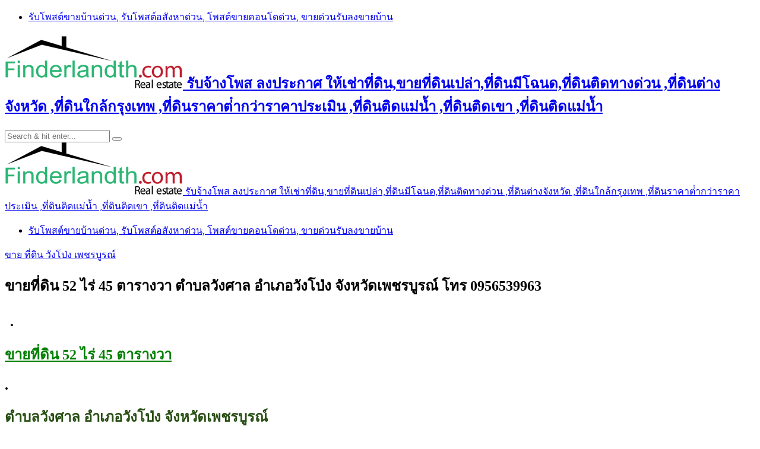

--- FILE ---
content_type: text/html; charset=UTF-8
request_url: https://www.finderlandth.com/%E0%B8%82%E0%B8%B2%E0%B8%A2-%E0%B8%97%E0%B8%B5%E0%B9%88%E0%B8%94%E0%B8%B4%E0%B8%99-%E0%B8%A7%E0%B8%B1%E0%B8%87%E0%B9%82%E0%B8%9B%E0%B9%88%E0%B8%87-%E0%B9%80%E0%B8%9E%E0%B8%8A%E0%B8%A3%E0%B8%9A/14896/
body_size: 26685
content:
<!DOCTYPE HTML>
<html lang="th">
<head>
    <meta charset="UTF-8"/>
    <meta http-equiv="X-UA-Compatible" content="IE=edge"/>
    <meta name="viewport" content="width=device-width, initial-scale=1"/>
    <script async src="https://pagead2.googlesyndication.com/pagead/js/adsbygoogle.js?client=ca-pub-8255655896499578"
     crossorigin="anonymous"></script>
<!-- Google tag (gtag.js) -->
<script async src="https://www.googletagmanager.com/gtag/js?id=G-Y69CHLBQ6S"></script>
<script>
  window.dataLayer = window.dataLayer || [];
  function gtag(){dataLayer.push(arguments);}
  gtag('js', new Date());

  gtag('config', 'G-Y69CHLBQ6S');
</script>
    <meta name='robots' content='index, follow, max-image-preview:large, max-snippet:-1, max-video-preview:-1' />

	<!-- This site is optimized with the Yoast SEO plugin v26.6 - https://yoast.com/wordpress/plugins/seo/ -->
	<title>ขายที่ดิน 52 ไร่ 45 ตารางวา ตำบลวังศาล อำเภอวังโป่ง จังหวัดเพชรบูรณ์ โทร 0956539963</title>
	<link rel="canonical" href="https://www.finderlandth.com/ขาย-ที่ดิน-วังโป่ง-เพชรบ/14896/" />
	<meta property="og:locale" content="th_TH" />
	<meta property="og:type" content="article" />
	<meta property="og:title" content="ขายที่ดิน 52 ไร่ 45 ตารางวา ตำบลวังศาล อำเภอวังโป่ง จังหวัดเพชรบูรณ์ โทร 0956539963" />
	<meta property="og:description" content=" . ขายที่ดิน 52 ไร่ 45 ตารางวา . ตำบลวังศาล อำเภอวังโป่ [&hellip;]" />
	<meta property="og:url" content="https://www.finderlandth.com/ขาย-ที่ดิน-วังโป่ง-เพชรบ/14896/" />
	<meta property="og:site_name" content="ค้นหาที่ดินในประเทศไทยได้ที่นี่เลย รับจ้างโพส ลงประกาศ ที่ดินแบ่งขาย ที่ดินติดถนนใหญ่ ที่ดินราคาถูก" />
	<meta property="article:publisher" content="https://www.facebook.com/PostGG/" />
	<meta property="article:published_time" content="2023-12-16T06:05:36+00:00" />
	<meta property="og:image" content="https://www.finderlandth.com/wp-content/uploads/2023/12/ขายที่ดิน-52ไร่-45ตารางวา-วังศาล-วังโป่ง-เพชรบูรณ์-001.jpg" />
	<meta property="og:image:width" content="600" />
	<meta property="og:image:height" content="800" />
	<meta property="og:image:type" content="image/jpeg" />
	<meta name="author" content="admin" />
	<meta name="twitter:card" content="summary_large_image" />
	<meta name="twitter:creator" content="@rubpostr" />
	<meta name="twitter:site" content="@rubpostr" />
	<meta name="twitter:label1" content="Written by" />
	<meta name="twitter:data1" content="admin" />
	<meta name="twitter:label2" content="Est. reading time" />
	<meta name="twitter:data2" content="2 นาที" />
	<script type="application/ld+json" class="yoast-schema-graph">{"@context":"https://schema.org","@graph":[{"@type":"Article","@id":"https://www.finderlandth.com/%e0%b8%82%e0%b8%b2%e0%b8%a2-%e0%b8%97%e0%b8%b5%e0%b9%88%e0%b8%94%e0%b8%b4%e0%b8%99-%e0%b8%a7%e0%b8%b1%e0%b8%87%e0%b9%82%e0%b8%9b%e0%b9%88%e0%b8%87-%e0%b9%80%e0%b8%9e%e0%b8%8a%e0%b8%a3%e0%b8%9a/14896/#article","isPartOf":{"@id":"https://www.finderlandth.com/%e0%b8%82%e0%b8%b2%e0%b8%a2-%e0%b8%97%e0%b8%b5%e0%b9%88%e0%b8%94%e0%b8%b4%e0%b8%99-%e0%b8%a7%e0%b8%b1%e0%b8%87%e0%b9%82%e0%b8%9b%e0%b9%88%e0%b8%87-%e0%b9%80%e0%b8%9e%e0%b8%8a%e0%b8%a3%e0%b8%9a/14896/"},"author":{"name":"admin","@id":"https://www.finderlandth.com/#/schema/person/3cabff029458f32dd6d2e53822dd503c"},"headline":"ขายที่ดิน 52 ไร่ 45 ตารางวา ตำบลวังศาล อำเภอวังโป่ง จังหวัดเพชรบูรณ์ โทร 0956539963","datePublished":"2023-12-16T06:05:36+00:00","mainEntityOfPage":{"@id":"https://www.finderlandth.com/%e0%b8%82%e0%b8%b2%e0%b8%a2-%e0%b8%97%e0%b8%b5%e0%b9%88%e0%b8%94%e0%b8%b4%e0%b8%99-%e0%b8%a7%e0%b8%b1%e0%b8%87%e0%b9%82%e0%b8%9b%e0%b9%88%e0%b8%87-%e0%b9%80%e0%b8%9e%e0%b8%8a%e0%b8%a3%e0%b8%9a/14896/"},"wordCount":0,"publisher":{"@id":"https://www.finderlandth.com/#organization"},"image":{"@id":"https://www.finderlandth.com/%e0%b8%82%e0%b8%b2%e0%b8%a2-%e0%b8%97%e0%b8%b5%e0%b9%88%e0%b8%94%e0%b8%b4%e0%b8%99-%e0%b8%a7%e0%b8%b1%e0%b8%87%e0%b9%82%e0%b8%9b%e0%b9%88%e0%b8%87-%e0%b9%80%e0%b8%9e%e0%b8%8a%e0%b8%a3%e0%b8%9a/14896/#primaryimage"},"thumbnailUrl":"https://www.finderlandth.com/wp-content/uploads/2023/12/ขายที่ดิน-52ไร่-45ตารางวา-วังศาล-วังโป่ง-เพชรบูรณ์-001.jpg","articleSection":["ขาย ที่ดิน วังโป่ง เพชรบูรณ์"],"inLanguage":"th"},{"@type":"WebPage","@id":"https://www.finderlandth.com/%e0%b8%82%e0%b8%b2%e0%b8%a2-%e0%b8%97%e0%b8%b5%e0%b9%88%e0%b8%94%e0%b8%b4%e0%b8%99-%e0%b8%a7%e0%b8%b1%e0%b8%87%e0%b9%82%e0%b8%9b%e0%b9%88%e0%b8%87-%e0%b9%80%e0%b8%9e%e0%b8%8a%e0%b8%a3%e0%b8%9a/14896/","url":"https://www.finderlandth.com/%e0%b8%82%e0%b8%b2%e0%b8%a2-%e0%b8%97%e0%b8%b5%e0%b9%88%e0%b8%94%e0%b8%b4%e0%b8%99-%e0%b8%a7%e0%b8%b1%e0%b8%87%e0%b9%82%e0%b8%9b%e0%b9%88%e0%b8%87-%e0%b9%80%e0%b8%9e%e0%b8%8a%e0%b8%a3%e0%b8%9a/14896/","name":"ขายที่ดิน 52 ไร่ 45 ตารางวา ตำบลวังศาล อำเภอวังโป่ง จังหวัดเพชรบูรณ์ โทร 0956539963","isPartOf":{"@id":"https://www.finderlandth.com/#website"},"primaryImageOfPage":{"@id":"https://www.finderlandth.com/%e0%b8%82%e0%b8%b2%e0%b8%a2-%e0%b8%97%e0%b8%b5%e0%b9%88%e0%b8%94%e0%b8%b4%e0%b8%99-%e0%b8%a7%e0%b8%b1%e0%b8%87%e0%b9%82%e0%b8%9b%e0%b9%88%e0%b8%87-%e0%b9%80%e0%b8%9e%e0%b8%8a%e0%b8%a3%e0%b8%9a/14896/#primaryimage"},"image":{"@id":"https://www.finderlandth.com/%e0%b8%82%e0%b8%b2%e0%b8%a2-%e0%b8%97%e0%b8%b5%e0%b9%88%e0%b8%94%e0%b8%b4%e0%b8%99-%e0%b8%a7%e0%b8%b1%e0%b8%87%e0%b9%82%e0%b8%9b%e0%b9%88%e0%b8%87-%e0%b9%80%e0%b8%9e%e0%b8%8a%e0%b8%a3%e0%b8%9a/14896/#primaryimage"},"thumbnailUrl":"https://www.finderlandth.com/wp-content/uploads/2023/12/ขายที่ดิน-52ไร่-45ตารางวา-วังศาล-วังโป่ง-เพชรบูรณ์-001.jpg","datePublished":"2023-12-16T06:05:36+00:00","breadcrumb":{"@id":"https://www.finderlandth.com/%e0%b8%82%e0%b8%b2%e0%b8%a2-%e0%b8%97%e0%b8%b5%e0%b9%88%e0%b8%94%e0%b8%b4%e0%b8%99-%e0%b8%a7%e0%b8%b1%e0%b8%87%e0%b9%82%e0%b8%9b%e0%b9%88%e0%b8%87-%e0%b9%80%e0%b8%9e%e0%b8%8a%e0%b8%a3%e0%b8%9a/14896/#breadcrumb"},"inLanguage":"th","potentialAction":[{"@type":"ReadAction","target":["https://www.finderlandth.com/%e0%b8%82%e0%b8%b2%e0%b8%a2-%e0%b8%97%e0%b8%b5%e0%b9%88%e0%b8%94%e0%b8%b4%e0%b8%99-%e0%b8%a7%e0%b8%b1%e0%b8%87%e0%b9%82%e0%b8%9b%e0%b9%88%e0%b8%87-%e0%b9%80%e0%b8%9e%e0%b8%8a%e0%b8%a3%e0%b8%9a/14896/"]}]},{"@type":"ImageObject","inLanguage":"th","@id":"https://www.finderlandth.com/%e0%b8%82%e0%b8%b2%e0%b8%a2-%e0%b8%97%e0%b8%b5%e0%b9%88%e0%b8%94%e0%b8%b4%e0%b8%99-%e0%b8%a7%e0%b8%b1%e0%b8%87%e0%b9%82%e0%b8%9b%e0%b9%88%e0%b8%87-%e0%b9%80%e0%b8%9e%e0%b8%8a%e0%b8%a3%e0%b8%9a/14896/#primaryimage","url":"https://www.finderlandth.com/wp-content/uploads/2023/12/ขายที่ดิน-52ไร่-45ตารางวา-วังศาล-วังโป่ง-เพชรบูรณ์-001.jpg","contentUrl":"https://www.finderlandth.com/wp-content/uploads/2023/12/ขายที่ดิน-52ไร่-45ตารางวา-วังศาล-วังโป่ง-เพชรบูรณ์-001.jpg","width":600,"height":800},{"@type":"BreadcrumbList","@id":"https://www.finderlandth.com/%e0%b8%82%e0%b8%b2%e0%b8%a2-%e0%b8%97%e0%b8%b5%e0%b9%88%e0%b8%94%e0%b8%b4%e0%b8%99-%e0%b8%a7%e0%b8%b1%e0%b8%87%e0%b9%82%e0%b8%9b%e0%b9%88%e0%b8%87-%e0%b9%80%e0%b8%9e%e0%b8%8a%e0%b8%a3%e0%b8%9a/14896/#breadcrumb","itemListElement":[{"@type":"ListItem","position":1,"name":"Home","item":"https://www.finderlandth.com/"},{"@type":"ListItem","position":2,"name":"ขาย ที่ดิน วังโป่ง เพชรบูรณ์","item":"https://www.finderlandth.com/%e0%b8%82%e0%b8%b2%e0%b8%a2-%e0%b8%97%e0%b8%b5%e0%b9%88%e0%b8%94%e0%b8%b4%e0%b8%99-%e0%b8%a7%e0%b8%b1%e0%b8%87%e0%b9%82%e0%b8%9b%e0%b9%88%e0%b8%87-%e0%b9%80%e0%b8%9e%e0%b8%8a%e0%b8%a3%e0%b8%9a/"},{"@type":"ListItem","position":3,"name":"ขายที่ดิน 52 ไร่ 45 ตารางวา ตำบลวังศาล อำเภอวังโป่ง จังหวัดเพชรบูรณ์ โทร 0956539963"}]},{"@type":"WebSite","@id":"https://www.finderlandth.com/#website","url":"https://www.finderlandth.com/","name":"ค้นหาที่ดินในประเทศไทยได้ที่นี่เลย รับจ้างโพส ลงประกาศ ที่ดินแบ่งขาย ที่ดินติดถนนใหญ่ ที่ดินราคาถูก","description":"รับจ้างโพส ลงประกาศ ให้เช่าที่ดิน,ขายที่ดินเปล่า,ที่ดินมีโฉนด,ที่ดินติดทางด่วน ,ที่ดินต่างจังหวัด ,ที่ดินใกล้กรุงเทพ ,ที่ดินราคาต่ํากว่าราคาประเมิน ,ที่ดินติดแม่น้ำ ,ที่ดินติดเขา ,ที่ดินติดแม่น้ำ","publisher":{"@id":"https://www.finderlandth.com/#organization"},"potentialAction":[{"@type":"SearchAction","target":{"@type":"EntryPoint","urlTemplate":"https://www.finderlandth.com/?s={search_term_string}"},"query-input":{"@type":"PropertyValueSpecification","valueRequired":true,"valueName":"search_term_string"}}],"inLanguage":"th"},{"@type":"Organization","@id":"https://www.finderlandth.com/#organization","name":"รับจ้างโพส ลงประกาศ ให้เช่าที่ดิน,ขายที่ดินเปล่า,ที่ดินมีโฉนด,ที่ดินติดทางด่วน ,ที่ดินต่างจังหวัด ,ที่ดินใกล้กรุงเทพ ,ที่ดินราคาต่ํากว่าราคาประเมิน ,ที่ดินติดแม่น้ำ ,ที่ดินติดเขา ,ที่ดินติดแม่น้ำ","url":"https://www.finderlandth.com/","logo":{"@type":"ImageObject","inLanguage":"th","@id":"https://www.finderlandth.com/#/schema/logo/image/","url":"https://www.finderlandth.com/wp-content/uploads/2024/07/finderlandth.png","contentUrl":"https://www.finderlandth.com/wp-content/uploads/2024/07/finderlandth.png","width":300,"height":88,"caption":"รับจ้างโพส ลงประกาศ ให้เช่าที่ดิน,ขายที่ดินเปล่า,ที่ดินมีโฉนด,ที่ดินติดทางด่วน ,ที่ดินต่างจังหวัด ,ที่ดินใกล้กรุงเทพ ,ที่ดินราคาต่ํากว่าราคาประเมิน ,ที่ดินติดแม่น้ำ ,ที่ดินติดเขา ,ที่ดินติดแม่น้ำ"},"image":{"@id":"https://www.finderlandth.com/#/schema/logo/image/"},"sameAs":["https://www.facebook.com/PostGG/","https://x.com/rubpostr"]},{"@type":"Person","@id":"https://www.finderlandth.com/#/schema/person/3cabff029458f32dd6d2e53822dd503c","name":"admin","image":{"@type":"ImageObject","inLanguage":"th","@id":"https://www.finderlandth.com/#/schema/person/image/","url":"https://secure.gravatar.com/avatar/b7e40a3cfad0d66c34f64246491995ae7d5d8004e523d07a973b3e4a4dda5248?s=96&d=mm&r=g","contentUrl":"https://secure.gravatar.com/avatar/b7e40a3cfad0d66c34f64246491995ae7d5d8004e523d07a973b3e4a4dda5248?s=96&d=mm&r=g","caption":"admin"}}]}</script>
	<!-- / Yoast SEO plugin. -->


<link rel='dns-prefetch' href='//fonts.googleapis.com' />
<link rel="alternate" type="application/rss+xml" title="ค้นหาที่ดินในประเทศไทยได้ที่นี่เลย รับจ้างโพส ลงประกาศ ที่ดินแบ่งขาย ที่ดินติดถนนใหญ่ ที่ดินราคาถูก &raquo; ฟีด" href="https://www.finderlandth.com/feed/" />
<link rel="alternate" type="application/rss+xml" title="ค้นหาที่ดินในประเทศไทยได้ที่นี่เลย รับจ้างโพส ลงประกาศ ที่ดินแบ่งขาย ที่ดินติดถนนใหญ่ ที่ดินราคาถูก &raquo; ฟีดความเห็น" href="https://www.finderlandth.com/comments/feed/" />
<link rel="alternate" title="oEmbed (JSON)" type="application/json+oembed" href="https://www.finderlandth.com/wp-json/oembed/1.0/embed?url=https%3A%2F%2Fwww.finderlandth.com%2F%25e0%25b8%2582%25e0%25b8%25b2%25e0%25b8%25a2-%25e0%25b8%2597%25e0%25b8%25b5%25e0%25b9%2588%25e0%25b8%2594%25e0%25b8%25b4%25e0%25b8%2599-%25e0%25b8%25a7%25e0%25b8%25b1%25e0%25b8%2587%25e0%25b9%2582%25e0%25b8%259b%25e0%25b9%2588%25e0%25b8%2587-%25e0%25b9%2580%25e0%25b8%259e%25e0%25b8%258a%25e0%25b8%25a3%25e0%25b8%259a%2F14896%2F" />
<link rel="alternate" title="oEmbed (XML)" type="text/xml+oembed" href="https://www.finderlandth.com/wp-json/oembed/1.0/embed?url=https%3A%2F%2Fwww.finderlandth.com%2F%25e0%25b8%2582%25e0%25b8%25b2%25e0%25b8%25a2-%25e0%25b8%2597%25e0%25b8%25b5%25e0%25b9%2588%25e0%25b8%2594%25e0%25b8%25b4%25e0%25b8%2599-%25e0%25b8%25a7%25e0%25b8%25b1%25e0%25b8%2587%25e0%25b9%2582%25e0%25b8%259b%25e0%25b9%2588%25e0%25b8%2587-%25e0%25b9%2580%25e0%25b8%259e%25e0%25b8%258a%25e0%25b8%25a3%25e0%25b8%259a%2F14896%2F&#038;format=xml" />
<style id='wp-img-auto-sizes-contain-inline-css' type='text/css'>
img:is([sizes=auto i],[sizes^="auto," i]){contain-intrinsic-size:3000px 1500px}
/*# sourceURL=wp-img-auto-sizes-contain-inline-css */
</style>
<style id='wp-emoji-styles-inline-css' type='text/css'>

	img.wp-smiley, img.emoji {
		display: inline !important;
		border: none !important;
		box-shadow: none !important;
		height: 1em !important;
		width: 1em !important;
		margin: 0 0.07em !important;
		vertical-align: -0.1em !important;
		background: none !important;
		padding: 0 !important;
	}
/*# sourceURL=wp-emoji-styles-inline-css */
</style>
<style id='wp-block-library-inline-css' type='text/css'>
:root{--wp-block-synced-color:#7a00df;--wp-block-synced-color--rgb:122,0,223;--wp-bound-block-color:var(--wp-block-synced-color);--wp-editor-canvas-background:#ddd;--wp-admin-theme-color:#007cba;--wp-admin-theme-color--rgb:0,124,186;--wp-admin-theme-color-darker-10:#006ba1;--wp-admin-theme-color-darker-10--rgb:0,107,160.5;--wp-admin-theme-color-darker-20:#005a87;--wp-admin-theme-color-darker-20--rgb:0,90,135;--wp-admin-border-width-focus:2px}@media (min-resolution:192dpi){:root{--wp-admin-border-width-focus:1.5px}}.wp-element-button{cursor:pointer}:root .has-very-light-gray-background-color{background-color:#eee}:root .has-very-dark-gray-background-color{background-color:#313131}:root .has-very-light-gray-color{color:#eee}:root .has-very-dark-gray-color{color:#313131}:root .has-vivid-green-cyan-to-vivid-cyan-blue-gradient-background{background:linear-gradient(135deg,#00d084,#0693e3)}:root .has-purple-crush-gradient-background{background:linear-gradient(135deg,#34e2e4,#4721fb 50%,#ab1dfe)}:root .has-hazy-dawn-gradient-background{background:linear-gradient(135deg,#faaca8,#dad0ec)}:root .has-subdued-olive-gradient-background{background:linear-gradient(135deg,#fafae1,#67a671)}:root .has-atomic-cream-gradient-background{background:linear-gradient(135deg,#fdd79a,#004a59)}:root .has-nightshade-gradient-background{background:linear-gradient(135deg,#330968,#31cdcf)}:root .has-midnight-gradient-background{background:linear-gradient(135deg,#020381,#2874fc)}:root{--wp--preset--font-size--normal:16px;--wp--preset--font-size--huge:42px}.has-regular-font-size{font-size:1em}.has-larger-font-size{font-size:2.625em}.has-normal-font-size{font-size:var(--wp--preset--font-size--normal)}.has-huge-font-size{font-size:var(--wp--preset--font-size--huge)}.has-text-align-center{text-align:center}.has-text-align-left{text-align:left}.has-text-align-right{text-align:right}.has-fit-text{white-space:nowrap!important}#end-resizable-editor-section{display:none}.aligncenter{clear:both}.items-justified-left{justify-content:flex-start}.items-justified-center{justify-content:center}.items-justified-right{justify-content:flex-end}.items-justified-space-between{justify-content:space-between}.screen-reader-text{border:0;clip-path:inset(50%);height:1px;margin:-1px;overflow:hidden;padding:0;position:absolute;width:1px;word-wrap:normal!important}.screen-reader-text:focus{background-color:#ddd;clip-path:none;color:#444;display:block;font-size:1em;height:auto;left:5px;line-height:normal;padding:15px 23px 14px;text-decoration:none;top:5px;width:auto;z-index:100000}html :where(.has-border-color){border-style:solid}html :where([style*=border-top-color]){border-top-style:solid}html :where([style*=border-right-color]){border-right-style:solid}html :where([style*=border-bottom-color]){border-bottom-style:solid}html :where([style*=border-left-color]){border-left-style:solid}html :where([style*=border-width]){border-style:solid}html :where([style*=border-top-width]){border-top-style:solid}html :where([style*=border-right-width]){border-right-style:solid}html :where([style*=border-bottom-width]){border-bottom-style:solid}html :where([style*=border-left-width]){border-left-style:solid}html :where(img[class*=wp-image-]){height:auto;max-width:100%}:where(figure){margin:0 0 1em}html :where(.is-position-sticky){--wp-admin--admin-bar--position-offset:var(--wp-admin--admin-bar--height,0px)}@media screen and (max-width:600px){html :where(.is-position-sticky){--wp-admin--admin-bar--position-offset:0px}}

/*# sourceURL=wp-block-library-inline-css */
</style><style id='global-styles-inline-css' type='text/css'>
:root{--wp--preset--aspect-ratio--square: 1;--wp--preset--aspect-ratio--4-3: 4/3;--wp--preset--aspect-ratio--3-4: 3/4;--wp--preset--aspect-ratio--3-2: 3/2;--wp--preset--aspect-ratio--2-3: 2/3;--wp--preset--aspect-ratio--16-9: 16/9;--wp--preset--aspect-ratio--9-16: 9/16;--wp--preset--color--black: #000000;--wp--preset--color--cyan-bluish-gray: #abb8c3;--wp--preset--color--white: #ffffff;--wp--preset--color--pale-pink: #f78da7;--wp--preset--color--vivid-red: #cf2e2e;--wp--preset--color--luminous-vivid-orange: #ff6900;--wp--preset--color--luminous-vivid-amber: #fcb900;--wp--preset--color--light-green-cyan: #7bdcb5;--wp--preset--color--vivid-green-cyan: #00d084;--wp--preset--color--pale-cyan-blue: #8ed1fc;--wp--preset--color--vivid-cyan-blue: #0693e3;--wp--preset--color--vivid-purple: #9b51e0;--wp--preset--gradient--vivid-cyan-blue-to-vivid-purple: linear-gradient(135deg,rgb(6,147,227) 0%,rgb(155,81,224) 100%);--wp--preset--gradient--light-green-cyan-to-vivid-green-cyan: linear-gradient(135deg,rgb(122,220,180) 0%,rgb(0,208,130) 100%);--wp--preset--gradient--luminous-vivid-amber-to-luminous-vivid-orange: linear-gradient(135deg,rgb(252,185,0) 0%,rgb(255,105,0) 100%);--wp--preset--gradient--luminous-vivid-orange-to-vivid-red: linear-gradient(135deg,rgb(255,105,0) 0%,rgb(207,46,46) 100%);--wp--preset--gradient--very-light-gray-to-cyan-bluish-gray: linear-gradient(135deg,rgb(238,238,238) 0%,rgb(169,184,195) 100%);--wp--preset--gradient--cool-to-warm-spectrum: linear-gradient(135deg,rgb(74,234,220) 0%,rgb(151,120,209) 20%,rgb(207,42,186) 40%,rgb(238,44,130) 60%,rgb(251,105,98) 80%,rgb(254,248,76) 100%);--wp--preset--gradient--blush-light-purple: linear-gradient(135deg,rgb(255,206,236) 0%,rgb(152,150,240) 100%);--wp--preset--gradient--blush-bordeaux: linear-gradient(135deg,rgb(254,205,165) 0%,rgb(254,45,45) 50%,rgb(107,0,62) 100%);--wp--preset--gradient--luminous-dusk: linear-gradient(135deg,rgb(255,203,112) 0%,rgb(199,81,192) 50%,rgb(65,88,208) 100%);--wp--preset--gradient--pale-ocean: linear-gradient(135deg,rgb(255,245,203) 0%,rgb(182,227,212) 50%,rgb(51,167,181) 100%);--wp--preset--gradient--electric-grass: linear-gradient(135deg,rgb(202,248,128) 0%,rgb(113,206,126) 100%);--wp--preset--gradient--midnight: linear-gradient(135deg,rgb(2,3,129) 0%,rgb(40,116,252) 100%);--wp--preset--font-size--small: 13px;--wp--preset--font-size--medium: 20px;--wp--preset--font-size--large: 36px;--wp--preset--font-size--x-large: 42px;--wp--preset--spacing--20: 0.44rem;--wp--preset--spacing--30: 0.67rem;--wp--preset--spacing--40: 1rem;--wp--preset--spacing--50: 1.5rem;--wp--preset--spacing--60: 2.25rem;--wp--preset--spacing--70: 3.38rem;--wp--preset--spacing--80: 5.06rem;--wp--preset--shadow--natural: 6px 6px 9px rgba(0, 0, 0, 0.2);--wp--preset--shadow--deep: 12px 12px 50px rgba(0, 0, 0, 0.4);--wp--preset--shadow--sharp: 6px 6px 0px rgba(0, 0, 0, 0.2);--wp--preset--shadow--outlined: 6px 6px 0px -3px rgb(255, 255, 255), 6px 6px rgb(0, 0, 0);--wp--preset--shadow--crisp: 6px 6px 0px rgb(0, 0, 0);}:where(.is-layout-flex){gap: 0.5em;}:where(.is-layout-grid){gap: 0.5em;}body .is-layout-flex{display: flex;}.is-layout-flex{flex-wrap: wrap;align-items: center;}.is-layout-flex > :is(*, div){margin: 0;}body .is-layout-grid{display: grid;}.is-layout-grid > :is(*, div){margin: 0;}:where(.wp-block-columns.is-layout-flex){gap: 2em;}:where(.wp-block-columns.is-layout-grid){gap: 2em;}:where(.wp-block-post-template.is-layout-flex){gap: 1.25em;}:where(.wp-block-post-template.is-layout-grid){gap: 1.25em;}.has-black-color{color: var(--wp--preset--color--black) !important;}.has-cyan-bluish-gray-color{color: var(--wp--preset--color--cyan-bluish-gray) !important;}.has-white-color{color: var(--wp--preset--color--white) !important;}.has-pale-pink-color{color: var(--wp--preset--color--pale-pink) !important;}.has-vivid-red-color{color: var(--wp--preset--color--vivid-red) !important;}.has-luminous-vivid-orange-color{color: var(--wp--preset--color--luminous-vivid-orange) !important;}.has-luminous-vivid-amber-color{color: var(--wp--preset--color--luminous-vivid-amber) !important;}.has-light-green-cyan-color{color: var(--wp--preset--color--light-green-cyan) !important;}.has-vivid-green-cyan-color{color: var(--wp--preset--color--vivid-green-cyan) !important;}.has-pale-cyan-blue-color{color: var(--wp--preset--color--pale-cyan-blue) !important;}.has-vivid-cyan-blue-color{color: var(--wp--preset--color--vivid-cyan-blue) !important;}.has-vivid-purple-color{color: var(--wp--preset--color--vivid-purple) !important;}.has-black-background-color{background-color: var(--wp--preset--color--black) !important;}.has-cyan-bluish-gray-background-color{background-color: var(--wp--preset--color--cyan-bluish-gray) !important;}.has-white-background-color{background-color: var(--wp--preset--color--white) !important;}.has-pale-pink-background-color{background-color: var(--wp--preset--color--pale-pink) !important;}.has-vivid-red-background-color{background-color: var(--wp--preset--color--vivid-red) !important;}.has-luminous-vivid-orange-background-color{background-color: var(--wp--preset--color--luminous-vivid-orange) !important;}.has-luminous-vivid-amber-background-color{background-color: var(--wp--preset--color--luminous-vivid-amber) !important;}.has-light-green-cyan-background-color{background-color: var(--wp--preset--color--light-green-cyan) !important;}.has-vivid-green-cyan-background-color{background-color: var(--wp--preset--color--vivid-green-cyan) !important;}.has-pale-cyan-blue-background-color{background-color: var(--wp--preset--color--pale-cyan-blue) !important;}.has-vivid-cyan-blue-background-color{background-color: var(--wp--preset--color--vivid-cyan-blue) !important;}.has-vivid-purple-background-color{background-color: var(--wp--preset--color--vivid-purple) !important;}.has-black-border-color{border-color: var(--wp--preset--color--black) !important;}.has-cyan-bluish-gray-border-color{border-color: var(--wp--preset--color--cyan-bluish-gray) !important;}.has-white-border-color{border-color: var(--wp--preset--color--white) !important;}.has-pale-pink-border-color{border-color: var(--wp--preset--color--pale-pink) !important;}.has-vivid-red-border-color{border-color: var(--wp--preset--color--vivid-red) !important;}.has-luminous-vivid-orange-border-color{border-color: var(--wp--preset--color--luminous-vivid-orange) !important;}.has-luminous-vivid-amber-border-color{border-color: var(--wp--preset--color--luminous-vivid-amber) !important;}.has-light-green-cyan-border-color{border-color: var(--wp--preset--color--light-green-cyan) !important;}.has-vivid-green-cyan-border-color{border-color: var(--wp--preset--color--vivid-green-cyan) !important;}.has-pale-cyan-blue-border-color{border-color: var(--wp--preset--color--pale-cyan-blue) !important;}.has-vivid-cyan-blue-border-color{border-color: var(--wp--preset--color--vivid-cyan-blue) !important;}.has-vivid-purple-border-color{border-color: var(--wp--preset--color--vivid-purple) !important;}.has-vivid-cyan-blue-to-vivid-purple-gradient-background{background: var(--wp--preset--gradient--vivid-cyan-blue-to-vivid-purple) !important;}.has-light-green-cyan-to-vivid-green-cyan-gradient-background{background: var(--wp--preset--gradient--light-green-cyan-to-vivid-green-cyan) !important;}.has-luminous-vivid-amber-to-luminous-vivid-orange-gradient-background{background: var(--wp--preset--gradient--luminous-vivid-amber-to-luminous-vivid-orange) !important;}.has-luminous-vivid-orange-to-vivid-red-gradient-background{background: var(--wp--preset--gradient--luminous-vivid-orange-to-vivid-red) !important;}.has-very-light-gray-to-cyan-bluish-gray-gradient-background{background: var(--wp--preset--gradient--very-light-gray-to-cyan-bluish-gray) !important;}.has-cool-to-warm-spectrum-gradient-background{background: var(--wp--preset--gradient--cool-to-warm-spectrum) !important;}.has-blush-light-purple-gradient-background{background: var(--wp--preset--gradient--blush-light-purple) !important;}.has-blush-bordeaux-gradient-background{background: var(--wp--preset--gradient--blush-bordeaux) !important;}.has-luminous-dusk-gradient-background{background: var(--wp--preset--gradient--luminous-dusk) !important;}.has-pale-ocean-gradient-background{background: var(--wp--preset--gradient--pale-ocean) !important;}.has-electric-grass-gradient-background{background: var(--wp--preset--gradient--electric-grass) !important;}.has-midnight-gradient-background{background: var(--wp--preset--gradient--midnight) !important;}.has-small-font-size{font-size: var(--wp--preset--font-size--small) !important;}.has-medium-font-size{font-size: var(--wp--preset--font-size--medium) !important;}.has-large-font-size{font-size: var(--wp--preset--font-size--large) !important;}.has-x-large-font-size{font-size: var(--wp--preset--font-size--x-large) !important;}
/*# sourceURL=global-styles-inline-css */
</style>

<style id='classic-theme-styles-inline-css' type='text/css'>
/*! This file is auto-generated */
.wp-block-button__link{color:#fff;background-color:#32373c;border-radius:9999px;box-shadow:none;text-decoration:none;padding:calc(.667em + 2px) calc(1.333em + 2px);font-size:1.125em}.wp-block-file__button{background:#32373c;color:#fff;text-decoration:none}
/*# sourceURL=/wp-includes/css/classic-themes.min.css */
</style>
<link rel='stylesheet' id='amandalite-googlefonts-css' href='https://fonts.googleapis.com/css?family=Quicksand%3A400%2C600%7CCormorant+Garamond%3A700&#038;subset=latin%2Clatin-ext' type='text/css' media='all' />
<link rel='stylesheet' id='bootstrap-css' href='https://www.finderlandth.com/wp-content/themes/amandalite/libs/bootstrap/bootstrap.css?ver=6.9' type='text/css' media='all' />
<link rel='stylesheet' id='amandaliet-font-awesome-css' href='https://www.finderlandth.com/wp-content/themes/amandalite/libs/font-awesome/css/all.css?ver=6.9' type='text/css' media='all' />
<link rel='stylesheet' id='chosen-css' href='https://www.finderlandth.com/wp-content/themes/amandalite/libs/chosen/chosen.css?ver=6.9' type='text/css' media='all' />
<link rel='stylesheet' id='amandalite-style-css' href='https://www.finderlandth.com/wp-content/themes/amandalite/style.css?ver=6.9' type='text/css' media='all' />
<link rel='stylesheet' id='amandalite-theme-style-css' href='https://www.finderlandth.com/wp-content/themes/amandalite/assets/css/theme.css?ver=6.9' type='text/css' media='all' />
<script type="text/javascript" src="https://www.finderlandth.com/wp-includes/js/jquery/jquery.min.js?ver=3.7.1" id="jquery-core-js"></script>
<script type="text/javascript" src="https://www.finderlandth.com/wp-includes/js/jquery/jquery-migrate.min.js?ver=3.4.1" id="jquery-migrate-js"></script>
<link rel="https://api.w.org/" href="https://www.finderlandth.com/wp-json/" /><link rel="alternate" title="JSON" type="application/json" href="https://www.finderlandth.com/wp-json/wp/v2/posts/14896" /><link rel="EditURI" type="application/rsd+xml" title="RSD" href="https://www.finderlandth.com/xmlrpc.php?rsd" />
<meta name="generator" content="WordPress 6.9" />
<link rel='shortlink' href='https://www.finderlandth.com/?p=14896' />
<link rel="icon" href="https://www.finderlandth.com/wp-content/uploads/2021/11/finderlandth-45x45.png" sizes="32x32" />
<link rel="icon" href="https://www.finderlandth.com/wp-content/uploads/2021/11/finderlandth.png" sizes="192x192" />
<link rel="apple-touch-icon" href="https://www.finderlandth.com/wp-content/uploads/2021/11/finderlandth.png" />
<meta name="msapplication-TileImage" content="https://www.finderlandth.com/wp-content/uploads/2021/11/finderlandth.png" />
</head>
<body class="wp-singular post-template-default single single-post postid-14896 single-format-standard wp-custom-logo wp-theme-amandalite">
        <a class="skip-link screen-reader-text" href="#content">
    Skip to content</a>
    <div class="body-overlay"></div>
    <div class="main-wrapper-boxed">
        <header id="amandalite-header" class="header">
            <div class="header-wrapper">
                <div class="header-maintop">
                                        <div id="nav-wrapper" class="nav-main main-menu-horizontal d-none d-lg-block">
                        <ul id="menu-%e0%b8%a3%e0%b8%b1%e0%b8%9a%e0%b9%82%e0%b8%9e%e0%b8%aa" class="amandalite-main-menu"><li id="menu-item-10462" class="menu-item menu-item-type-taxonomy menu-item-object-category menu-item-10462"><a href="https://www.finderlandth.com/%e0%b8%a3%e0%b8%b1%e0%b8%9a%e0%b9%82%e0%b8%9e%e0%b8%aa%e0%b8%95%e0%b9%8c%e0%b8%ad%e0%b8%aa%e0%b8%b1%e0%b8%87%e0%b8%ab%e0%b8%b2/">รับโพสต์ขายบ้านด่วน, รับโพสต์อสังหาด่วน, โพสต์ขายคอนโดด่วน, ขายด่วนรับลงขายบ้าน</a></li>
</ul>                    </div>
                    <div class="header-search">                    
                        <a class="navbar-search toggle-modal" href="javascript:void(0)" data-toggle-target=".inner-search-header" aria-expanded="false" data-toggle-body-class="showing-search-modal" data-set-focus=".inner-search-header .text"><i class="fas fa-search"></i></a>

                        <a class="menu-touch d-lg-none toggle-modal" href="javascript:void(0)" data-toggle-target=".amandalite-menu-touch" data-toggle-body-class="showing-menu-modal" data-set-focus=".logo-navbar a" aria-expanded="false">
                            <div class="navbar-toggle">
                                <span></span>
                                <span></span>
                                <span></span>
                            </div>
                        </a>
                        
                    </div>
                </div>
                <div class="amandalite-logo"> 
                                        <h2>
                        	<a href="https://www.finderlandth.com/">
        <img src="https://www.finderlandth.com/wp-content/uploads/2024/07/finderlandth.png" alt="ค้นหาที่ดินในประเทศไทยได้ที่นี่เลย รับจ้างโพส ลงประกาศ ที่ดินแบ่งขาย ที่ดินติดถนนใหญ่ ที่ดินราคาถูก">
    	    <span class="tag-line">รับจ้างโพส ลงประกาศ ให้เช่าที่ดิน,ขายที่ดินเปล่า,ที่ดินมีโฉนด,ที่ดินติดทางด่วน ,ที่ดินต่างจังหวัด ,ที่ดินใกล้กรุงเทพ ,ที่ดินราคาต่ํากว่าราคาประเมิน ,ที่ดินติดแม่น้ำ ,ที่ดินติดเขา ,ที่ดินติดแม่น้ำ</span>
	    </a>
                    </h2>
                                    </div>
            </div>
        </header>
        <div id="amandalite-modalsearch" class="inner-search-header cover-modal">
    <form role="search" method="get" class="searchform" action="https://www.finderlandth.com/">
	<input type="text" class="text" placeholder="Search &amp; hit enter..." name="s" />
	<span><button type="submit" name="submit_search" class="button-search"><i class="fa fa-search"></i></button></span>
</form></div>        <div  id="amandalite-menumodal" class="amandalite-menu-touch cover-modal d-lg-none">
    <div class="logo-navbar">
        	<a href="https://www.finderlandth.com/">
        <img src="https://www.finderlandth.com/wp-content/uploads/2024/07/finderlandth.png" alt="ค้นหาที่ดินในประเทศไทยได้ที่นี่เลย รับจ้างโพส ลงประกาศ ที่ดินแบ่งขาย ที่ดินติดถนนใหญ่ ที่ดินราคาถูก">
    	    <span class="tag-line">รับจ้างโพส ลงประกาศ ให้เช่าที่ดิน,ขายที่ดินเปล่า,ที่ดินมีโฉนด,ที่ดินติดทางด่วน ,ที่ดินต่างจังหวัด ,ที่ดินใกล้กรุงเทพ ,ที่ดินราคาต่ํากว่าราคาประเมิน ,ที่ดินติดแม่น้ำ ,ที่ดินติดเขา ,ที่ดินติดแม่น้ำ</span>
	    </a>
    </div>
    <div class="main-menu-vertical">
        <ul id="menu-%e0%b8%a3%e0%b8%b1%e0%b8%9a%e0%b9%82%e0%b8%9e%e0%b8%aa-1" class="amandalite-main-menu amandalite-menu-vertical"><li class="menu-item menu-item-type-taxonomy menu-item-object-category menu-item-10462"><a href="https://www.finderlandth.com/%e0%b8%a3%e0%b8%b1%e0%b8%9a%e0%b9%82%e0%b8%9e%e0%b8%aa%e0%b8%95%e0%b9%8c%e0%b8%ad%e0%b8%aa%e0%b8%b1%e0%b8%87%e0%b8%ab%e0%b8%b2/">รับโพสต์ขายบ้านด่วน, รับโพสต์อสังหาด่วน, โพสต์ขายคอนโดด่วน, ขายด่วนรับลงขายบ้าน</a></li>
</ul>    </div>
</div>        <div id="content" class="amandalite-primary">
    <div class="main-contaier">
    <div class="container">
        <div class="row wrapper-main-content mx-n4">
            <div class="has-sidebar col-md-12 col-lg-8 col-xl-9 px-4">
                                    <div class="amandalite-single-post">
                        <article class="post-single post-14896 post type-post status-publish format-standard has-post-thumbnail hentry category-995">
                            <div class="post-inner">
                                <div class="post-header">
                                    <div class="post-cats"><a href="https://www.finderlandth.com/%e0%b8%82%e0%b8%b2%e0%b8%a2-%e0%b8%97%e0%b8%b5%e0%b9%88%e0%b8%94%e0%b8%b4%e0%b8%99-%e0%b8%a7%e0%b8%b1%e0%b8%87%e0%b9%82%e0%b8%9b%e0%b9%88%e0%b8%87-%e0%b9%80%e0%b8%9e%e0%b8%8a%e0%b8%a3%e0%b8%9a/" rel="category tag">ขาย ที่ดิน วังโป่ง เพชรบูรณ์</a></div>
                                    <h1 class="post-title">ขายที่ดิน 52 ไร่ 45 ตารางวา ตำบลวังศาล อำเภอวังโป่ง จังหวัดเพชรบูรณ์ โทร 0956539963</h1>

                                </div>

                                <div class="post-info">
                                                        
                                    <div class="post-content">
                                        <div>
<div>
<div><span style="font-size: xx-large;" data-keep-original-tag="false" data-original-attrs="{&quot;style&quot;:&quot;&quot;}"> .</span></div>
<div>
<h1><span style="color: #008000;"><a style="color: #008000;" href="https://postads.site/5264/">ขายที่ดิน 52 ไร่ 45 ตารางวา</a></span></h1>
<h1>.</h1>
<h1><span style="color: #274e13;">ตำบลวังศาล อำเภอวังโป่ง จังหวัดเพชรบูรณ์</span></h1>
<h1>อยู่หลังอนามัยวังสาร</h1>
<h1>ห่างจากทางดำ 500 เมตร</h1>
<h1>รอบที่เป็น ถนน คอนกรีต</h1>
<h1>.</h1>
<h1><span style="color: #800180;">ขายไร่ละ 90,000 บาทเท่านั้น</span></h1>
<h1>.</h1>
<h1><span style="color: #2b00fe;">สนใจโทร 0956539963</span></h1>
</div>
<div><span style="font-size: xx-large;" data-keep-original-tag="false" data-original-attrs="{&quot;style&quot;:&quot;&quot;}">.</span></div>
<div>
<div class="separator"><a href="https://blogger.googleusercontent.com/img/b/R29vZ2xl/AVvXsEgRFhd3nqEUZ97NyI0lvLr8JM2M-auLtYs_waW79RADj5rCRyY4uraI3AfgsNzsQSbd_Nq687d2M1IYFoZpGzKAG5yY7kudiYwL8QFzhTF0U1r3dtI8ymCQIvXaPo9pLF3Gj55Crnny2Tz-vt1VunyipNA__0JqpDg21W4OTM0c8rUVUswjsRvtt8B5b2J0/s800/%E0%B8%82%E0%B8%B2%E0%B8%A2%E0%B8%97%E0%B8%B5%E0%B9%88%E0%B8%94%E0%B8%B4%E0%B8%99%2052%E0%B9%84%E0%B8%A3%E0%B9%88%2045%E0%B8%95%E0%B8%B2%E0%B8%A3%E0%B8%B2%E0%B8%87%E0%B8%A7%E0%B8%B2%20%E0%B8%A7%E0%B8%B1%E0%B8%87%E0%B8%A8%E0%B8%B2%E0%B8%A5%20%E0%B8%A7%E0%B8%B1%E0%B8%87%E0%B9%82%E0%B8%9B%E0%B9%88%E0%B8%87%20%E0%B9%80%E0%B8%9E%E0%B8%8A%E0%B8%A3%E0%B8%9A%E0%B8%B9%E0%B8%A3%E0%B8%93%E0%B9%8C%20001.jpg"><img decoding="async" src="https://blogger.googleusercontent.com/img/b/R29vZ2xl/AVvXsEgRFhd3nqEUZ97NyI0lvLr8JM2M-auLtYs_waW79RADj5rCRyY4uraI3AfgsNzsQSbd_Nq687d2M1IYFoZpGzKAG5yY7kudiYwL8QFzhTF0U1r3dtI8ymCQIvXaPo9pLF3Gj55Crnny2Tz-vt1VunyipNA__0JqpDg21W4OTM0c8rUVUswjsRvtt8B5b2J0/s16000/%E0%B8%82%E0%B8%B2%E0%B8%A2%E0%B8%97%E0%B8%B5%E0%B9%88%E0%B8%94%E0%B8%B4%E0%B8%99%2052%E0%B9%84%E0%B8%A3%E0%B9%88%2045%E0%B8%95%E0%B8%B2%E0%B8%A3%E0%B8%B2%E0%B8%87%E0%B8%A7%E0%B8%B2%20%E0%B8%A7%E0%B8%B1%E0%B8%87%E0%B8%A8%E0%B8%B2%E0%B8%A5%20%E0%B8%A7%E0%B8%B1%E0%B8%87%E0%B9%82%E0%B8%9B%E0%B9%88%E0%B8%87%20%E0%B9%80%E0%B8%9E%E0%B8%8A%E0%B8%A3%E0%B8%9A%E0%B8%B9%E0%B8%A3%E0%B8%93%E0%B9%8C%20001.jpg" border="0" data-original-height="800" data-original-width="600" /></a></div>
<div>.</div>
<div class="separator"><a href="https://blogger.googleusercontent.com/img/b/R29vZ2xl/AVvXsEgPY-FMX61ERZ2GxuXYfWRBt9ufFHdy41oqsozRYxou8RZz7AXvRf7vj4-D7SJggOArx55z4TPX1FS2zN-0rmkMxAQJoJf-OC2FvnFgBla-SaFnyoMI77fxtqC9okc0rZkyeQY19ypxHWOawEGCvYAKT_4q_P6s9kDIh0CjIzi0b35Xm4QNwMHJZe5VF0xW/s800/%E0%B8%82%E0%B8%B2%E0%B8%A2%E0%B8%97%E0%B8%B5%E0%B9%88%E0%B8%94%E0%B8%B4%E0%B8%99%2052%E0%B9%84%E0%B8%A3%E0%B9%88%2045%E0%B8%95%E0%B8%B2%E0%B8%A3%E0%B8%B2%E0%B8%87%E0%B8%A7%E0%B8%B2%20%E0%B8%A7%E0%B8%B1%E0%B8%87%E0%B8%A8%E0%B8%B2%E0%B8%A5%20%E0%B8%A7%E0%B8%B1%E0%B8%87%E0%B9%82%E0%B8%9B%E0%B9%88%E0%B8%87%20%E0%B9%80%E0%B8%9E%E0%B8%8A%E0%B8%A3%E0%B8%9A%E0%B8%B9%E0%B8%A3%E0%B8%93%E0%B9%8C%20002.jpg"><img decoding="async" src="https://blogger.googleusercontent.com/img/b/R29vZ2xl/AVvXsEgPY-FMX61ERZ2GxuXYfWRBt9ufFHdy41oqsozRYxou8RZz7AXvRf7vj4-D7SJggOArx55z4TPX1FS2zN-0rmkMxAQJoJf-OC2FvnFgBla-SaFnyoMI77fxtqC9okc0rZkyeQY19ypxHWOawEGCvYAKT_4q_P6s9kDIh0CjIzi0b35Xm4QNwMHJZe5VF0xW/s16000/%E0%B8%82%E0%B8%B2%E0%B8%A2%E0%B8%97%E0%B8%B5%E0%B9%88%E0%B8%94%E0%B8%B4%E0%B8%99%2052%E0%B9%84%E0%B8%A3%E0%B9%88%2045%E0%B8%95%E0%B8%B2%E0%B8%A3%E0%B8%B2%E0%B8%87%E0%B8%A7%E0%B8%B2%20%E0%B8%A7%E0%B8%B1%E0%B8%87%E0%B8%A8%E0%B8%B2%E0%B8%A5%20%E0%B8%A7%E0%B8%B1%E0%B8%87%E0%B9%82%E0%B8%9B%E0%B9%88%E0%B8%87%20%E0%B9%80%E0%B8%9E%E0%B8%8A%E0%B8%A3%E0%B8%9A%E0%B8%B9%E0%B8%A3%E0%B8%93%E0%B9%8C%20002.jpg" border="0" data-original-height="800" data-original-width="600" /></a></div>
<div>.</div>
<div class="separator"><a href="https://blogger.googleusercontent.com/img/b/R29vZ2xl/[base64]/s600/%E0%B8%82%E0%B8%B2%E0%B8%A2%E0%B8%97%E0%B8%B5%E0%B9%88%E0%B8%94%E0%B8%B4%E0%B8%99%2052%E0%B9%84%E0%B8%A3%E0%B9%88%2045%E0%B8%95%E0%B8%B2%E0%B8%A3%E0%B8%B2%E0%B8%87%E0%B8%A7%E0%B8%B2%20%E0%B8%A7%E0%B8%B1%E0%B8%87%E0%B8%A8%E0%B8%B2%E0%B8%A5%20%E0%B8%A7%E0%B8%B1%E0%B8%87%E0%B9%82%E0%B8%9B%E0%B9%88%E0%B8%87%20%E0%B9%80%E0%B8%9E%E0%B8%8A%E0%B8%A3%E0%B8%9A%E0%B8%B9%E0%B8%A3%E0%B8%93%E0%B9%8C%20003.jpg"><img decoding="async" src="https://blogger.googleusercontent.com/img/b/R29vZ2xl/[base64]/s16000/%E0%B8%82%E0%B8%B2%E0%B8%A2%E0%B8%97%E0%B8%B5%E0%B9%88%E0%B8%94%E0%B8%B4%E0%B8%99%2052%E0%B9%84%E0%B8%A3%E0%B9%88%2045%E0%B8%95%E0%B8%B2%E0%B8%A3%E0%B8%B2%E0%B8%87%E0%B8%A7%E0%B8%B2%20%E0%B8%A7%E0%B8%B1%E0%B8%87%E0%B8%A8%E0%B8%B2%E0%B8%A5%20%E0%B8%A7%E0%B8%B1%E0%B8%87%E0%B9%82%E0%B8%9B%E0%B9%88%E0%B8%87%20%E0%B9%80%E0%B8%9E%E0%B8%8A%E0%B8%A3%E0%B8%9A%E0%B8%B9%E0%B8%A3%E0%B8%93%E0%B9%8C%20003.jpg" border="0" data-original-height="450" data-original-width="600" /></a></div>
<div>.</div>
<div class="separator"><a href="https://blogger.googleusercontent.com/img/b/R29vZ2xl/AVvXsEih1_YDN-9vAtwQxAfHqrULhyKioXv7OjnWD3DysUWjWkMPFhzGIK4uv_3mXw4THxofjcMtzaJbudYSWgXmDowMHIre_r7Aji4rBzb9Q4Qtl29QNA3efmuDzff1UUCM8B5RL5SOPi0hv9l6bKNoykQIhbjcW9PqQigw-h0DGxP77y0jMQNgbW3Apdv1v4PQ/s946/%E0%B8%82%E0%B8%B2%E0%B8%A2%E0%B8%97%E0%B8%B5%E0%B9%88%E0%B8%94%E0%B8%B4%E0%B8%99%2052%E0%B9%84%E0%B8%A3%E0%B9%88%2045%E0%B8%95%E0%B8%B2%E0%B8%A3%E0%B8%B2%E0%B8%87%E0%B8%A7%E0%B8%B2%20%E0%B8%A7%E0%B8%B1%E0%B8%87%E0%B8%A8%E0%B8%B2%E0%B8%A5%20%E0%B8%A7%E0%B8%B1%E0%B8%87%E0%B9%82%E0%B8%9B%E0%B9%88%E0%B8%87%20%E0%B9%80%E0%B8%9E%E0%B8%8A%E0%B8%A3%E0%B8%9A%E0%B8%B9%E0%B8%A3%E0%B8%93%E0%B9%8C%20004.jpg"><img decoding="async" src="https://blogger.googleusercontent.com/img/b/R29vZ2xl/AVvXsEih1_YDN-9vAtwQxAfHqrULhyKioXv7OjnWD3DysUWjWkMPFhzGIK4uv_3mXw4THxofjcMtzaJbudYSWgXmDowMHIre_r7Aji4rBzb9Q4Qtl29QNA3efmuDzff1UUCM8B5RL5SOPi0hv9l6bKNoykQIhbjcW9PqQigw-h0DGxP77y0jMQNgbW3Apdv1v4PQ/s16000/%E0%B8%82%E0%B8%B2%E0%B8%A2%E0%B8%97%E0%B8%B5%E0%B9%88%E0%B8%94%E0%B8%B4%E0%B8%99%2052%E0%B9%84%E0%B8%A3%E0%B9%88%2045%E0%B8%95%E0%B8%B2%E0%B8%A3%E0%B8%B2%E0%B8%87%E0%B8%A7%E0%B8%B2%20%E0%B8%A7%E0%B8%B1%E0%B8%87%E0%B8%A8%E0%B8%B2%E0%B8%A5%20%E0%B8%A7%E0%B8%B1%E0%B8%87%E0%B9%82%E0%B8%9B%E0%B9%88%E0%B8%87%20%E0%B9%80%E0%B8%9E%E0%B8%8A%E0%B8%A3%E0%B8%9A%E0%B8%B9%E0%B8%A3%E0%B8%93%E0%B9%8C%20004.jpg" border="0" data-original-height="946" data-original-width="600" /></a></div>
<div>.</div>
<div class="separator"><a href="https://blogger.googleusercontent.com/img/b/R29vZ2xl/AVvXsEjuTdWDweKZtjNhoB0MRhPYDzgj2M9wtS0326YhIuu7pKmfb7qCiXOtuQ0zn9HxJqnHpEE97rOH5egO26PtpwOtav9dHC6O2QK5rvQWSMNNIw2e0zUCWoKz0_7CxcaJFBVnNMCyLCUhWvCkCKwErDc6C6osk-gs47k4VtljuyMw1aE-8yrFwEGfnn6u4v9J/s939/%E0%B8%82%E0%B8%B2%E0%B8%A2%E0%B8%97%E0%B8%B5%E0%B9%88%E0%B8%94%E0%B8%B4%E0%B8%99%2052%E0%B9%84%E0%B8%A3%E0%B9%88%2045%E0%B8%95%E0%B8%B2%E0%B8%A3%E0%B8%B2%E0%B8%87%E0%B8%A7%E0%B8%B2%20%E0%B8%A7%E0%B8%B1%E0%B8%87%E0%B8%A8%E0%B8%B2%E0%B8%A5%20%E0%B8%A7%E0%B8%B1%E0%B8%87%E0%B9%82%E0%B8%9B%E0%B9%88%E0%B8%87%20%E0%B9%80%E0%B8%9E%E0%B8%8A%E0%B8%A3%E0%B8%9A%E0%B8%B9%E0%B8%A3%E0%B8%93%E0%B9%8C%20005.jpg"><img decoding="async" src="https://blogger.googleusercontent.com/img/b/R29vZ2xl/AVvXsEjuTdWDweKZtjNhoB0MRhPYDzgj2M9wtS0326YhIuu7pKmfb7qCiXOtuQ0zn9HxJqnHpEE97rOH5egO26PtpwOtav9dHC6O2QK5rvQWSMNNIw2e0zUCWoKz0_7CxcaJFBVnNMCyLCUhWvCkCKwErDc6C6osk-gs47k4VtljuyMw1aE-8yrFwEGfnn6u4v9J/s16000/%E0%B8%82%E0%B8%B2%E0%B8%A2%E0%B8%97%E0%B8%B5%E0%B9%88%E0%B8%94%E0%B8%B4%E0%B8%99%2052%E0%B9%84%E0%B8%A3%E0%B9%88%2045%E0%B8%95%E0%B8%B2%E0%B8%A3%E0%B8%B2%E0%B8%87%E0%B8%A7%E0%B8%B2%20%E0%B8%A7%E0%B8%B1%E0%B8%87%E0%B8%A8%E0%B8%B2%E0%B8%A5%20%E0%B8%A7%E0%B8%B1%E0%B8%87%E0%B9%82%E0%B8%9B%E0%B9%88%E0%B8%87%20%E0%B9%80%E0%B8%9E%E0%B8%8A%E0%B8%A3%E0%B8%9A%E0%B8%B9%E0%B8%A3%E0%B8%93%E0%B9%8C%20005.jpg" border="0" data-original-height="939" data-original-width="600" /></a></div>
<div>.</div>
<div class="separator"><a href="https://blogger.googleusercontent.com/img/b/R29vZ2xl/AVvXsEjy_irdk-oK-PO54qmSdpmUbzWOS2w8b7iMmb4uBevPo6J_0xmcsbiGL9Tz0MBbTlrG3MP78uZ-ViFZT8jU-SrOE3J8_QrItc4uQq1cmFNyCpheGxT2wsBJxU0RDlx9KXe9KbjNgcyRZFLPTmyqu0Dirft-c2AAShYT2j93AoGF8lExTn_9NayzYzAwbhmG/s800/%E0%B8%82%E0%B8%B2%E0%B8%A2%E0%B8%97%E0%B8%B5%E0%B9%88%E0%B8%94%E0%B8%B4%E0%B8%99%2052%E0%B9%84%E0%B8%A3%E0%B9%88%2045%E0%B8%95%E0%B8%B2%E0%B8%A3%E0%B8%B2%E0%B8%87%E0%B8%A7%E0%B8%B2%20%E0%B8%A7%E0%B8%B1%E0%B8%87%E0%B8%A8%E0%B8%B2%E0%B8%A5%20%E0%B8%A7%E0%B8%B1%E0%B8%87%E0%B9%82%E0%B8%9B%E0%B9%88%E0%B8%87%20%E0%B9%80%E0%B8%9E%E0%B8%8A%E0%B8%A3%E0%B8%9A%E0%B8%B9%E0%B8%A3%E0%B8%93%E0%B9%8C%20006.jpg"><img decoding="async" src="https://blogger.googleusercontent.com/img/b/R29vZ2xl/AVvXsEjy_irdk-oK-PO54qmSdpmUbzWOS2w8b7iMmb4uBevPo6J_0xmcsbiGL9Tz0MBbTlrG3MP78uZ-ViFZT8jU-SrOE3J8_QrItc4uQq1cmFNyCpheGxT2wsBJxU0RDlx9KXe9KbjNgcyRZFLPTmyqu0Dirft-c2AAShYT2j93AoGF8lExTn_9NayzYzAwbhmG/s16000/%E0%B8%82%E0%B8%B2%E0%B8%A2%E0%B8%97%E0%B8%B5%E0%B9%88%E0%B8%94%E0%B8%B4%E0%B8%99%2052%E0%B9%84%E0%B8%A3%E0%B9%88%2045%E0%B8%95%E0%B8%B2%E0%B8%A3%E0%B8%B2%E0%B8%87%E0%B8%A7%E0%B8%B2%20%E0%B8%A7%E0%B8%B1%E0%B8%87%E0%B8%A8%E0%B8%B2%E0%B8%A5%20%E0%B8%A7%E0%B8%B1%E0%B8%87%E0%B9%82%E0%B8%9B%E0%B9%88%E0%B8%87%20%E0%B9%80%E0%B8%9E%E0%B8%8A%E0%B8%A3%E0%B8%9A%E0%B8%B9%E0%B8%A3%E0%B8%93%E0%B9%8C%20006.jpg" border="0" data-original-height="800" data-original-width="600" /></a></div>
</div>
</div>
</div>
                                    </div>
                                    <div class="post-footer">
		<div class="post-share">
	<span>Share : </span>
    <a target="_blank" href="https://www.facebook.com/sharer/sharer.php?u=https://www.finderlandth.com/%e0%b8%82%e0%b8%b2%e0%b8%a2-%e0%b8%97%e0%b8%b5%e0%b9%88%e0%b8%94%e0%b8%b4%e0%b8%99-%e0%b8%a7%e0%b8%b1%e0%b8%87%e0%b9%82%e0%b8%9b%e0%b9%88%e0%b8%87-%e0%b9%80%e0%b8%9e%e0%b8%8a%e0%b8%a3%e0%b8%9a/14896/"><i class="fab fa-facebook-f"></i></a>
	<a title="Click to share this post on Twitter" href="http://twitter.com/intent/tweet?text=Currently%20reading%20ขายที่ดิน%2052%20ไร่%2045%20ตารางวา%20ตำบลวังศาล%20อำเภอวังโป่ง%20จังหวัดเพชรบูรณ์%20โทร%200956539963&#038;url=https://www.finderlandth.com/%e0%b8%82%e0%b8%b2%e0%b8%a2-%e0%b8%97%e0%b8%b5%e0%b9%88%e0%b8%94%e0%b8%b4%e0%b8%99-%e0%b8%a7%e0%b8%b1%e0%b8%87%e0%b9%82%e0%b8%9b%e0%b9%88%e0%b8%87-%e0%b9%80%e0%b8%9e%e0%b8%8a%e0%b8%a3%e0%b8%9a/14896/" target="_blank" rel="noopener noreferrer">
		<i class="fab fa-twitter"></i>
	</a>
    <a target="_blank" href="https://pinterest.com/pin/create/button/?url=https://www.finderlandth.com/%e0%b8%82%e0%b8%b2%e0%b8%a2-%e0%b8%97%e0%b8%b5%e0%b9%88%e0%b8%94%e0%b8%b4%e0%b8%99-%e0%b8%a7%e0%b8%b1%e0%b8%87%e0%b9%82%e0%b8%9b%e0%b9%88%e0%b8%87-%e0%b9%80%e0%b8%9e%e0%b8%8a%e0%b8%a3%e0%b8%9a/14896/&#038;media=https://www.finderlandth.com/wp-content/uploads/2023/12/ขายที่ดิน-52ไร่-45ตารางวา-วังศาล-วังโป่ง-เพชรบูรณ์-001.jpg&#038;description=ขายที่ดิน%2052%20ไร่%2045%20ตารางวา%20ตำบลวังศาล%20อำเภอวังโป่ง%20จังหวัดเพชรบูรณ์%20โทร%200956539963"><i class="fab fa-pinterest"></i></a>
    <a target="_blank" href="http://www.linkedin.com/shareArticle?mini=true&#038;url=https://www.finderlandth.com/%e0%b8%82%e0%b8%b2%e0%b8%a2-%e0%b8%97%e0%b8%b5%e0%b9%88%e0%b8%94%e0%b8%b4%e0%b8%99-%e0%b8%a7%e0%b8%b1%e0%b8%87%e0%b9%82%e0%b8%9b%e0%b9%88%e0%b8%87-%e0%b9%80%e0%b8%9e%e0%b8%8a%e0%b8%a3%e0%b8%9a/14896/&#038;title=ขายที่ดิน%2052%20ไร่%2045%20ตารางวา%20ตำบลวังศาล%20อำเภอวังโป่ง%20จังหวัดเพชรบูรณ์%20โทร%200956539963&#038;source=ค้นหาที่ดินในประเทศไทยได้ที่นี่เลย%20รับจ้างโพส%20ลงประกาศ%20ที่ดินแบ่งขาย%20ที่ดินติดถนนใหญ่%20ที่ดินราคาถูก"><i class="fab fa-linkedin-in"></i></a>
</div></div>                                </div>
                            </div>
                        </article>
                                                        
                    </div>
                            </div>
                        <div class="col-md-12 col-lg-4 col-xl-3 px-4">
                <aside id="sidebar" class="sidebar">
	<div class="inner-sidebar">
	<div id="search-2" class="widget widget_search"><h4 class="widget-title">ใส่คำค้นหา</h4><form role="search" method="get" class="searchform" action="https://www.finderlandth.com/">
	<input type="text" class="text" placeholder="Search &amp; hit enter..." name="s" />
	<span><button type="submit" name="submit_search" class="button-search"><i class="fa fa-search"></i></button></span>
</form></div><div id="categories-2" class="widget widget_categories"><h4 class="widget-title">ค้นหาทรัพย์ที่คุณต้องการ</h4><form action="https://www.finderlandth.com" method="get"><label class="screen-reader-text" for="cat">ค้นหาทรัพย์ที่คุณต้องการ</label><select  name='cat' id='cat' class='postform'>
	<option value='-1'>เลือกหมวดหมู่</option>
	<option class="level-0" value="1086">SME</option>
	<option class="level-0" value="892">ขาย ขาย ทาวน์เฮ้าส์ ทาวน์โฮม เขตบางบอน กรุงเทพ</option>
	<option class="level-0" value="837">ขาย ขาย โรงงาน โกดัง คลังสินค้า ลำลูกกา ปทุมธานี</option>
	<option class="level-0" value="891">ขาย คอนโด กระทุ่มแบน สมุทรสาคร</option>
	<option class="level-0" value="750">ขาย คอนโด คลองหลวง ปทุมธานี</option>
	<option class="level-0" value="976">ขาย คอนโด คลองเตยเหนือ กรุงเทพ</option>
	<option class="level-0" value="549">ขาย คอนโด ชะอำ เพชรบุรี</option>
	<option class="level-0" value="408">ขาย คอนโด ถลาง ภูเก็ต</option>
	<option class="level-0" value="453">ขาย คอนโด ธัญบุรี ปทุมธานี</option>
	<option class="level-0" value="586">ขาย คอนโด บางกรวย นนทบุรี</option>
	<option class="level-0" value="833">ขาย คอนโด บางบัวทอง นนทบุรี</option>
	<option class="level-0" value="540">ขาย คอนโด บางพลี สมุทรปราการ</option>
	<option class="level-0" value="13">ขาย คอนโด บางละมุง ชลบุรี</option>
	<option class="level-0" value="792">ขาย คอนโด บางเสาธง สมุทรปราการ</option>
	<option class="level-0" value="531">ขาย คอนโด ปากช่อง นครราชสีมา</option>
	<option class="level-0" value="138">ขาย คอนโด ปากเกร็ด นนทบุรี</option>
	<option class="level-0" value="1123">ขาย คอนโด พระนครศรีอยุธยา อยุธยา</option>
	<option class="level-0" value="249">ขาย คอนโด พระประแดง สมุทรปราการ</option>
	<option class="level-0" value="1046">ขาย คอนโด พานทอง ชลบุรี</option>
	<option class="level-0" value="647">ขาย คอนโด ลำลูกกา ปทุมธานี</option>
	<option class="level-0" value="354">ขาย คอนโด ศรีราชา ชลบุรี</option>
	<option class="level-0" value="123">ขาย คอนโด สัตหีบ ชลบุรี</option>
	<option class="level-0" value="47">ขาย คอนโด สามร้อยยอด ประจวบ</option>
	<option class="level-0" value="271">ขาย คอนโด หัวหิน ประจวบ</option>
	<option class="level-0" value="939">ขาย คอนโด หัวหิน ประจวบคีรีขันธ์</option>
	<option class="level-0" value="1049">ขาย คอนโด หาดใหญ่ สงขลา</option>
	<option class="level-0" value="755">ขาย คอนโด เขตคลองสาน กรุงเทพ</option>
	<option class="level-0" value="309">ขาย คอนโด เขตคลองสามวา กรุงเทพ</option>
	<option class="level-0" value="142">ขาย คอนโด เขตคลองเตย กรุงเทพ</option>
	<option class="level-0" value="45">ขาย คอนโด เขตคันนายาว กรุงเทพ</option>
	<option class="level-0" value="42">ขาย คอนโด เขตจตุจักร กรุงเทพ</option>
	<option class="level-0" value="406">ขาย คอนโด เขตจอมทอง กรุงเทพ</option>
	<option class="level-0" value="58">ขาย คอนโด เขตดอนเมือง กรุงเทพ</option>
	<option class="level-0" value="537">ขาย คอนโด เขตดินแดง กรุงเทพ</option>
	<option class="level-0" value="5">ขาย คอนโด เขตธนบุรี กรุงเทพ</option>
	<option class="level-0" value="691">ขาย คอนโด เขตบางกอกน้อย กรุงเทพ</option>
	<option class="level-0" value="56">ขาย คอนโด เขตบางกอกใหญ่ กรุงเทพ</option>
	<option class="level-0" value="164">ขาย คอนโด เขตบางกะปิ กรุงเทพ</option>
	<option class="level-0" value="269">ขาย คอนโด เขตบางคอแหลม กรุงเทพ</option>
	<option class="level-0" value="239">ขาย คอนโด เขตบางซื่อ กรุงเทพ</option>
	<option class="level-0" value="80">ขาย คอนโด เขตบางนา กรุงเทพ</option>
	<option class="level-0" value="294">ขาย คอนโด เขตบางพลัด กรุงเทพ</option>
	<option class="level-0" value="264">ขาย คอนโด เขตบางรัก กรุงเทพ</option>
	<option class="level-0" value="415">ขาย คอนโด เขตบางเขน กรุงเทพ</option>
	<option class="level-0" value="737">ขาย คอนโด เขตบางแค กรุงเทพ</option>
	<option class="level-0" value="308">ขาย คอนโด เขตบึงกุ่ม กรุงเทพ</option>
	<option class="level-0" value="716">ขาย คอนโด เขตปทุมวัน กรุงเทพ</option>
	<option class="level-0" value="128">ขาย คอนโด เขตประเวศ กรุงเทพ</option>
	<option class="level-0" value="275">ขาย คอนโด เขตพญาไท กรุงเทพ</option>
	<option class="level-0" value="70">ขาย คอนโด เขตพระโขนง กรุงเทพ</option>
	<option class="level-0" value="886">ขาย คอนโด เขตภาษีเจริญ กรุงเทพ</option>
	<option class="level-0" value="311">ขาย คอนโด เขตมีนบุรี กรุงเทพ</option>
	<option class="level-0" value="252">ขาย คอนโด เขตยานนาวา กรุงเทพ</option>
	<option class="level-0" value="147">ขาย คอนโด เขตราชเทวี กรุงเทพ</option>
	<option class="level-0" value="1084">ขาย คอนโด เขตราษฎร์บูรณะ กรุงเทพ</option>
	<option class="level-0" value="629">ขาย คอนโด เขตลาดกระบัง กรุงเทพ</option>
	<option class="level-0" value="114">ขาย คอนโด เขตลาดพร้าว กรุงเทพ</option>
	<option class="level-0" value="39">ขาย คอนโด เขตวังทองหลาง กรุงเทพ</option>
	<option class="level-0" value="20">ขาย คอนโด เขตวัฒนา กรุงเทพ</option>
	<option class="level-0" value="525">ขาย คอนโด เขตสวนหลวง กรุงเทพ</option>
	<option class="level-0" value="27">ขาย คอนโด เขตสาทร กรุงเทพ</option>
	<option class="level-0" value="310">ขาย คอนโด เขตสายไหม กรุงเทพ</option>
	<option class="level-0" value="658">ขาย คอนโด เขตหลักสี่ กรุงเทพ</option>
	<option class="level-0" value="21">ขาย คอนโด เขตห้วยขวาง กรุงเทพ</option>
	<option class="level-0" value="68">ขาย คอนโด เมือง กระบี่</option>
	<option class="level-0" value="274">ขาย คอนโด เมือง ชลบุรี</option>
	<option class="level-0" value="134">ขาย คอนโด เมือง นครปฐม</option>
	<option class="level-0" value="243">ขาย คอนโด เมือง นนทบุรี</option>
	<option class="level-0" value="258">ขาย คอนโด เมือง ปทุมธานี</option>
	<option class="level-0" value="784">ขาย คอนโด เมือง ภูเก็ต</option>
	<option class="level-0" value="936">ขาย คอนโด เมือง ระยอง</option>
	<option class="level-0" value="40">ขาย คอนโด เมือง สมุทรปราการ</option>
	<option class="level-0" value="588">ขาย คอนโด เมือง สระบุรี</option>
	<option class="level-0" value="887">ขาย คอนโด เมือง เชียงราย</option>
	<option class="level-0" value="799">ขาย คอนโด เมือง เชียงใหม่</option>
	<option class="level-0" value="931">ขาย ดอนโด ดุสิต กรุงเทพ</option>
	<option class="level-0" value="987">ขาย ตึกแถว อาคารพาณิช กระทุ่มแบน สมุทรสาคร</option>
	<option class="level-0" value="1129">ขาย ตึกแถว อาคารพาณิช ถลาง ภูเก็ต</option>
	<option class="level-0" value="848">ขาย ตึกแถว อาคารพาณิช บางบัวทอง นนทบุรี</option>
	<option class="level-0" value="968">ขาย ตึกแถว อาคารพาณิช บางพลัด กรุงเทพ</option>
	<option class="level-0" value="888">ขาย ตึกแถว อาคารพาณิช บางไทร อยุธยา</option>
	<option class="level-0" value="957">ขาย ตึกแถว อาคารพาณิช พุทธมณฑล นครปฐม</option>
	<option class="level-0" value="862">ขาย ตึกแถว อาคารพาณิช สัมพันธวงศ์ กรุงเทพ</option>
	<option class="level-0" value="1119">ขาย ตึกแถว อาคารพาณิช เขตสายไหม กรุงเทพ</option>
	<option class="level-0" value="923">ขาย ตึกแถว อาคารพาณิช เขตหลักสี่ กรุงเทพ</option>
	<option class="level-0" value="946">ขาย ตึกแถว อาคารพาณิช เมือง กำแพงเพชร</option>
	<option class="level-0" value="958">ขาย ตึกแถว อาคารพาณิช เลิงนกทา ยโสธร</option>
	<option class="level-0" value="967">ขาย ตึกแถว อาคารพาณิช แม่จัน เชียงราย</option>
	<option class="level-0" value="988">ขาย ตึกแถว อาคารพาณิชย์ กระทุ่มแบน สมุทรสาคร</option>
	<option class="level-0" value="145">ขาย ตึกแถว อาคารพาณิชย์ คลองหลวง ปทุมธานี</option>
	<option class="level-0" value="617">ขาย ตึกแถว อาคารพาณิชย์ ดำเนินสะดวก ราชบุรี</option>
	<option class="level-0" value="910">ขาย ตึกแถว อาคารพาณิชย์ ดุสิต กรุงเทพ</option>
	<option class="level-0" value="780">ขาย ตึกแถว อาคารพาณิชย์ ธัญบุรี ปทุมธานี</option>
	<option class="level-0" value="753">ขาย ตึกแถว อาคารพาณิชย์ บางกรวย นนทบุรี</option>
	<option class="level-0" value="1083">ขาย ตึกแถว อาคารพาณิชย์ บางปะอิน อยุธยา</option>
	<option class="level-0" value="643">ขาย ตึกแถว อาคารพาณิชย์ บางพลี สมุทรปราการ</option>
	<option class="level-0" value="421">ขาย ตึกแถว อาคารพาณิชย์ บางละมุง ชลบุรี</option>
	<option class="level-0" value="1068">ขาย ตึกแถว อาคารพาณิชย์ บางเสาธง สมุทรปราการ</option>
	<option class="level-0" value="83">ขาย ตึกแถว อาคารพาณิชย์ บางใหญ่ นนทบุรี</option>
	<option class="level-0" value="543">ขาย ตึกแถว อาคารพาณิชย์ ปากช่อง นครราชสีมา</option>
	<option class="level-0" value="76">ขาย ตึกแถว อาคารพาณิชย์ ปากเกร็ด นนทบุรี</option>
	<option class="level-0" value="582">ขาย ตึกแถว อาคารพาณิชย์ พระนครศรีอยุธยา อยุธยา</option>
	<option class="level-0" value="59">ขาย ตึกแถว อาคารพาณิชย์ พระสมุทรเจดีย์ สมุทรปราการ</option>
	<option class="level-0" value="503">ขาย ตึกแถว อาคารพาณิชย์ ลำลูกกา ปทุมธานี</option>
	<option class="level-0" value="551">ขาย ตึกแถว อาคารพาณิชย์ วังทองหลาง กรุงเทพ</option>
	<option class="level-0" value="446">ขาย ตึกแถว อาคารพาณิชย์ ศรีราชา ชลบุรี</option>
	<option class="level-0" value="186">ขาย ตึกแถว อาคารพาณิชย์ สัตหีบ ชลบุรี</option>
	<option class="level-0" value="1081">ขาย ตึกแถว อาคารพาณิชย์ สันกำแพง เชียงใหม่</option>
	<option class="level-0" value="36">ขาย ตึกแถว อาคารพาณิชย์ หางดง เชียงใหม่</option>
	<option class="level-0" value="947">ขาย ตึกแถว อาคารพาณิชย์ เกาะคา ลำปาง</option>
	<option class="level-0" value="961">ขาย ตึกแถว อาคารพาณิชย์ เขตคลองสาน กรุงเทพ</option>
	<option class="level-0" value="251">ขาย ตึกแถว อาคารพาณิชย์ เขตจตุจักร กรุงเทพ</option>
	<option class="level-0" value="1059">ขาย ตึกแถว อาคารพาณิชย์ เขตจอมทอง กรุงเทพ</option>
	<option class="level-0" value="756">ขาย ตึกแถว อาคารพาณิชย์ เขตดินแดง กรุงเทพ</option>
	<option class="level-0" value="620">ขาย ตึกแถว อาคารพาณิชย์ เขตบางกอกน้อย กรุงเทพ</option>
	<option class="level-0" value="740">ขาย ตึกแถว อาคารพาณิชย์ เขตบางขุนเทียน กรุงเทพ</option>
	<option class="level-0" value="890">ขาย ตึกแถว อาคารพาณิชย์ เขตบางคอแหลม กรุงเทพ</option>
	<option class="level-0" value="922">ขาย ตึกแถว อาคารพาณิชย์ เขตบางนา กรุงเทพ</option>
	<option class="level-0" value="751">ขาย ตึกแถว อาคารพาณิชย์ เขตบางบอน กรุงเทพ</option>
	<option class="level-0" value="500">ขาย ตึกแถว อาคารพาณิชย์ เขตบางรัก กรุงเทพ</option>
	<option class="level-0" value="1082">ขาย ตึกแถว อาคารพาณิชย์ เขตบางเขน กรุงเทพ</option>
	<option class="level-0" value="234">ขาย ตึกแถว อาคารพาณิชย์ เขตบางแค กรุงเทพ</option>
	<option class="level-0" value="409">ขาย ตึกแถว อาคารพาณิชย์ เขตบึงกุ่ม กรุงเทพ</option>
	<option class="level-0" value="86">ขาย ตึกแถว อาคารพาณิชย์ เขตประเวศ กรุงเทพ</option>
	<option class="level-0" value="1054">ขาย ตึกแถว อาคารพาณิชย์ เขตป้อมปราบศัตรูพ่าย กรุงเทพ</option>
	<option class="level-0" value="876">ขาย ตึกแถว อาคารพาณิชย์ เขตพระนคร กรุงเทพ</option>
	<option class="level-0" value="779">ขาย ตึกแถว อาคารพาณิชย์ เขตภาษีเจริญ กรุงเทพ</option>
	<option class="level-0" value="714">ขาย ตึกแถว อาคารพาณิชย์ เขตมีนบุรี กรุงเทพ</option>
	<option class="level-0" value="60">ขาย ตึกแถว อาคารพาณิชย์ เขตยานนาวา กรุงเทพ</option>
	<option class="level-0" value="719">ขาย ตึกแถว อาคารพาณิชย์ เขตราชเทวี กรุงเทพ</option>
	<option class="level-0" value="1035">ขาย ตึกแถว อาคารพาณิชย์ เขตราษฎร์บูรณะ กรุงเทพ</option>
	<option class="level-0" value="548">ขาย ตึกแถว อาคารพาณิชย์ เขตลาดกระบัง กรุงเทพ</option>
	<option class="level-0" value="583">ขาย ตึกแถว อาคารพาณิชย์ เขตลาดพร้าว กรุงเทพ</option>
	<option class="level-0" value="1052">ขาย ตึกแถว อาคารพาณิชย์ เขตวัฒนา กรุงเทพ</option>
	<option class="level-0" value="733">ขาย ตึกแถว อาคารพาณิชย์ เขตสะพานสูง กรุงเทพ</option>
	<option class="level-0" value="791">ขาย ตึกแถว อาคารพาณิชย์ เขตหนองแขม กรุงเทพ</option>
	<option class="level-0" value="256">ขาย ตึกแถว อาคารพาณิชย์ เขตห้วยขวาง กรุงเทพ</option>
	<option class="level-0" value="1098">ขาย ตึกแถว อาคารพาณิชย์ เขาย้อย เพชรบุรี</option>
	<option class="level-0" value="69">ขาย ตึกแถว อาคารพาณิชย์ เมือง กระบี่</option>
	<option class="level-0" value="450">ขาย ตึกแถว อาคารพาณิชย์ เมือง ขอนแก่น</option>
	<option class="level-0" value="141">ขาย ตึกแถว อาคารพาณิชย์ เมือง ชลบุรี</option>
	<option class="level-0" value="654">ขาย ตึกแถว อาคารพาณิชย์ เมือง ชุมพร</option>
	<option class="level-0" value="414">ขาย ตึกแถว อาคารพาณิชย์ เมือง ตรัง</option>
	<option class="level-0" value="357">ขาย ตึกแถว อาคารพาณิชย์ เมือง ตาก</option>
	<option class="level-0" value="120">ขาย ตึกแถว อาคารพาณิชย์ เมือง นครปฐม</option>
	<option class="level-0" value="662">ขาย ตึกแถว อาคารพาณิชย์ เมือง นครศรีธรรมราช</option>
	<option class="level-0" value="556">ขาย ตึกแถว อาคารพาณิชย์ เมือง นนทบุรี</option>
	<option class="level-0" value="769">ขาย ตึกแถว อาคารพาณิชย์ เมือง ปทุมธานี</option>
	<option class="level-0" value="478">ขาย ตึกแถว อาคารพาณิชย์ เมือง พิษณุโลก</option>
	<option class="level-0" value="44">ขาย ตึกแถว อาคารพาณิชย์ เมือง มุกดาหาร</option>
	<option class="level-0" value="1092">ขาย ตึกแถว อาคารพาณิชย์ เมือง ร้อยเอ็ด</option>
	<option class="level-0" value="223">ขาย ตึกแถว อาคารพาณิชย์ เมือง ระยอง</option>
	<option class="level-0" value="767">ขาย ตึกแถว อาคารพาณิชย์ เมือง ลำปาง</option>
	<option class="level-0" value="1011">ขาย ตึกแถว อาคารพาณิชย์ เมือง สมุทรปราการ</option>
	<option class="level-0" value="422">ขาย ตึกแถว อาคารพาณิชย์ เมือง สมุทรสาคร</option>
	<option class="level-0" value="1038">ขาย ตึกแถว อาคารพาณิชย์ เมือง สระบุรี</option>
	<option class="level-0" value="547">ขาย ตึกแถว อาคารพาณิชย์ เมือง สุราษฎร์ธานี</option>
	<option class="level-0" value="935">ขาย ตึกแถว อาคารพาณิชย์ เมือง อุดรธานี</option>
	<option class="level-0" value="279">ขาย ตึกแถว อาคารพาณิชย์ เมือง เชียงราย</option>
	<option class="level-0" value="54">ขาย ตึกแถว อาคารพาณิชย์ เมือง เชียงใหม่</option>
	<option class="level-0" value="788">ขาย ตึกแถว อาคารพาณิชย์ เมือง เพชรบูรณ์</option>
	<option class="level-0" value="764">ขาย ตึกแถว อาคารพาณิชย์ เมือง แพร่</option>
	<option class="level-0" value="660">ขาย ทาวน์เฮ้าส์ ทาวน์โฮม กระทุ่มแบน สมุทรสาคร</option>
	<option class="level-0" value="648">ขาย ทาวน์เฮ้าส์ ทาวน์โฮม คลองหลวง ปทุมธานี</option>
	<option class="level-0" value="67">ขาย ทาวน์เฮ้าส์ ทาวน์โฮม คลองหลวง ปทุมธานี</option>
	<option class="level-0" value="110">ขาย ทาวน์เฮ้าส์ ทาวน์โฮม ตลาดขวัญ นนทบุรี</option>
	<option class="level-0" value="757">ขาย ทาวน์เฮ้าส์ ทาวน์โฮม ถลาง ภูเก็ต</option>
	<option class="level-0" value="460">ขาย ทาวน์เฮ้าส์ ทาวน์โฮม ธัญบุรี ปทุมธานี</option>
	<option class="level-0" value="126">ขาย ทาวน์เฮ้าส์ ทาวน์โฮม บางกรวย นนทบุรี</option>
	<option class="level-0" value="1085">ขาย ทาวน์เฮ้าส์ ทาวน์โฮม บางบ่อ สมุทรปราการ</option>
	<option class="level-0" value="8">ขาย ทาวน์เฮ้าส์ ทาวน์โฮม บางบัวทอง นนทบุรี</option>
	<option class="level-0" value="470">ขาย ทาวน์เฮ้าส์ ทาวน์โฮม บางปะอิน อยุธยา</option>
	<option class="level-0" value="565">ขาย ทาวน์เฮ้าส์ ทาวน์โฮม บางพลี สมุทรปราการ</option>
	<option class="level-0" value="708">ขาย ทาวน์เฮ้าส์ ทาวน์โฮม บางเสาธง สมุทรปราการ</option>
	<option class="level-0" value="192">ขาย ทาวน์เฮ้าส์ ทาวน์โฮม บางใหญ่ นนทบุรี</option>
	<option class="level-0" value="510">ขาย ทาวน์เฮ้าส์ ทาวน์โฮม บ้านบึง ชลบุรี</option>
	<option class="level-0" value="663">ขาย ทาวน์เฮ้าส์ ทาวน์โฮม ปลวกแดง ระยอง</option>
	<option class="level-0" value="73">ขาย ทาวน์เฮ้าส์ ทาวน์โฮม ปากเกร็ด นนทบุรี</option>
	<option class="level-0" value="616">ขาย ทาวน์เฮ้าส์ ทาวน์โฮม พระประแดง สมุทรปราการ</option>
	<option class="level-0" value="571">ขาย ทาวน์เฮ้าส์ ทาวน์โฮม พระสมุทรเจดีย์ สมุทรปราการ</option>
	<option class="level-0" value="986">ขาย ทาวน์เฮ้าส์ ทาวน์โฮม พุทธมณฑล นครปฐม</option>
	<option class="level-0" value="30">ขาย ทาวน์เฮ้าส์ ทาวน์โฮม ลำลูกกา ปทุมธานี</option>
	<option class="level-0" value="72">ขาย ทาวน์เฮ้าส์ ทาวน์โฮม วังน้อย อยุธยา</option>
	<option class="level-0" value="451">ขาย ทาวน์เฮ้าส์ ทาวน์โฮม ศรีราชา ชลบุรี</option>
	<option class="level-0" value="937">ขาย ทาวน์เฮ้าส์ ทาวน์โฮม สันทราย เชียงใหม่</option>
	<option class="level-0" value="159">ขาย ทาวน์เฮ้าส์ ทาวน์โฮม สามพราน นครปฐม</option>
	<option class="level-0" value="353">ขาย ทาวน์เฮ้าส์ ทาวน์โฮม สามโคก ปทุมธานี</option>
	<option class="level-0" value="156">ขาย ทาวน์เฮ้าส์ ทาวน์โฮม สารภี เชียงใหม่</option>
	<option class="level-0" value="912">ขาย ทาวน์เฮ้าส์ ทาวน์โฮม อุทัย อยุธยา</option>
	<option class="level-0" value="905">ขาย ทาวน์เฮ้าส์ ทาวน์โฮม เขตคลองสามวา กรุงเทพ</option>
	<option class="level-0" value="822">ขาย ทาวน์เฮ้าส์ ทาวน์โฮม เขตจตุจักร กรุงเทพ</option>
	<option class="level-0" value="10">ขาย ทาวน์เฮ้าส์ ทาวน์โฮม เขตจอมทอง กรุงเทพ</option>
	<option class="level-0" value="162">ขาย ทาวน์เฮ้าส์ ทาวน์โฮม เขตดอนเมือง กรุงเทพ</option>
	<option class="level-0" value="916">ขาย ทาวน์เฮ้าส์ ทาวน์โฮม เขตดินแดง กรุงเทพ</option>
	<option class="level-0" value="722">ขาย ทาวน์เฮ้าส์ ทาวน์โฮม เขตตลิ่งชัน กรุงเทพ</option>
	<option class="level-0" value="296">ขาย ทาวน์เฮ้าส์ ทาวน์โฮม เขตทุ่งครุ กรุงเทพ</option>
	<option class="level-0" value="419">ขาย ทาวน์เฮ้าส์ ทาวน์โฮม เขตบางกะปิ กรุงเทพ</option>
	<option class="level-0" value="576">ขาย ทาวน์เฮ้าส์ ทาวน์โฮม เขตบางขุนเทียน กรุงเทพ</option>
	<option class="level-0" value="1014">ขาย ทาวน์เฮ้าส์ ทาวน์โฮม เขตบางคอแหลม กรุงเทพ</option>
	<option class="level-0" value="1074">ขาย ทาวน์เฮ้าส์ ทาวน์โฮม เขตบางพลัด กรุงเทพ</option>
	<option class="level-0" value="567">ขาย ทาวน์เฮ้าส์ ทาวน์โฮม เขตบางเขน กรุงเทพ</option>
	<option class="level-0" value="635">ขาย ทาวน์เฮ้าส์ ทาวน์โฮม เขตบางแค กรุงเทพ</option>
	<option class="level-0" value="257">ขาย ทาวน์เฮ้าส์ ทาวน์โฮม เขตบึงกุ่ม กรุงเทพ</option>
	<option class="level-0" value="51">ขาย ทาวน์เฮ้าส์ ทาวน์โฮม เขตประเวศ กรุงเทพ</option>
	<option class="level-0" value="992">ขาย ทาวน์เฮ้าส์ ทาวน์โฮม เขตพระโขนง กรุงเทพ</option>
	<option class="level-0" value="971">ขาย ทาวน์เฮ้าส์ ทาวน์โฮม เขตมีนบุรี กรุงเทพ</option>
	<option class="level-0" value="911">ขาย ทาวน์เฮ้าส์ ทาวน์โฮม เขตยานนาวา กรุงเทพ</option>
	<option class="level-0" value="699">ขาย ทาวน์เฮ้าส์ ทาวน์โฮม เขตลาดกระบัง กรุงเทพ</option>
	<option class="level-0" value="1">ขาย ทาวน์เฮ้าส์ ทาวน์โฮม เขตลาดพร้าว กรุงเทพ</option>
	<option class="level-0" value="263">ขาย ทาวน์เฮ้าส์ ทาวน์โฮม เขตวังทองหลาง กรุงเทพ</option>
	<option class="level-0" value="651">ขาย ทาวน์เฮ้าส์ ทาวน์โฮม เขตวัฒนา กรุงเทพ</option>
	<option class="level-0" value="683">ขาย ทาวน์เฮ้าส์ ทาวน์โฮม เขตสวนหลวง กรุงเทพ</option>
	<option class="level-0" value="167">ขาย ทาวน์เฮ้าส์ ทาวน์โฮม เขตสะพานสูง กรุงเทพ</option>
	<option class="level-0" value="355">ขาย ทาวน์เฮ้าส์ ทาวน์โฮม เขตสายไหม กรุงเทพ</option>
	<option class="level-0" value="696">ขาย ทาวน์เฮ้าส์ ทาวน์โฮม เขตหนองจอก กรุงเทพ</option>
	<option class="level-0" value="736">ขาย ทาวน์เฮ้าส์ ทาวน์โฮม เขตหนองแขม กรุงเทพ</option>
	<option class="level-0" value="766">ขาย ทาวน์เฮ้าส์ ทาวน์โฮม เขตห้วยขวาง กรุงเทพ</option>
	<option class="level-0" value="208">ขาย ทาวน์เฮ้าส์ ทาวน์โฮม เมือง ฉะเชิงเทรา</option>
	<option class="level-0" value="118">ขาย ทาวน์เฮ้าส์ ทาวน์โฮม เมือง ชลบุรี</option>
	<option class="level-0" value="856">ขาย ทาวน์เฮ้าส์ ทาวน์โฮม เมือง นครปฐม</option>
	<option class="level-0" value="25">ขาย ทาวน์เฮ้าส์ ทาวน์โฮม เมือง นนทบุรี</option>
	<option class="level-0" value="87">ขาย ทาวน์เฮ้าส์ ทาวน์โฮม เมือง ปทุมธานี</option>
	<option class="level-0" value="954">ขาย ทาวน์เฮ้าส์ ทาวน์โฮม เมือง ภูเก็ต</option>
	<option class="level-0" value="827">ขาย ทาวน์เฮ้าส์ ทาวน์โฮม เมือง ระยอง</option>
	<option class="level-0" value="725">ขาย ทาวน์เฮ้าส์ ทาวน์โฮม เมือง​ ราชบุรี</option>
	<option class="level-0" value="570">ขาย ทาวน์เฮ้าส์ ทาวน์โฮม เมือง ลพบุรี</option>
	<option class="level-0" value="680">ขาย ทาวน์เฮ้าส์ ทาวน์โฮม เมือง สงขลา</option>
	<option class="level-0" value="84">ขาย ทาวน์เฮ้าส์ ทาวน์โฮม เมือง สมุทรปราการ</option>
	<option class="level-0" value="962">ขาย ทาวน์เฮ้าส์ ทาวน์โฮม เมือง สมุทรปราการ</option>
	<option class="level-0" value="313">ขาย ทาวน์เฮ้าส์ ทาวน์โฮม เมือง สมุทรสาคร</option>
	<option class="level-0" value="681">ขาย ทาวน์เฮ้าส์ ทาวน์โฮม เมือง สุราษฎร์ธานี</option>
	<option class="level-0" value="938">ขาย ทาวน์เฮ้าส์ ทาวน์โฮม เมือง เชียงใหม่</option>
	<option class="level-0" value="622">ขาย ทาวน์เฮ้าส์ ทาวน์โฮม แม่สอด ตาก</option>
	<option class="level-0" value="484">ขาย ทาวน์เฮ้าส์ ทาวน์โฮม ไทรน้อย นนทบุรี</option>
	<option class="level-0" value="901">ขาย ที่ดิน กบินทร์บุรี ปราจีนบุรี</option>
	<option class="level-0" value="514">ขาย ที่ดิน กระทุ่มแบน สมุทรสาคร</option>
	<option class="level-0" value="1056">ขาย ที่ดิน กันทรวิชัย มหาสารคาม</option>
	<option class="level-0" value="1126">ขาย ที่ดิน กันทรารมย์ ศรีสะเกษ</option>
	<option class="level-0" value="611">ขาย ที่ดิน กาญจนดิษฐ์ สุราษฎร์ธานี</option>
	<option class="level-0" value="153">ขาย ที่ดิน กำแพงแสน นครปฐม</option>
	<option class="level-0" value="26">ขาย ที่ดิน กุยบุรี ประจวบ</option>
	<option class="level-0" value="718">ขาย ที่ดิน ขนอม นครศรีธรรมราช</option>
	<option class="level-0" value="199">ขาย ที่ดิน ขาณุวรลักษบุรี กำแพงเพชร</option>
	<option class="level-0" value="787">ขาย ที่ดิน ขามทะเลสอ นครราชสีมา</option>
	<option class="level-0" value="884">ขาย ที่ดิน คลองขลุง กำแพงเพชร</option>
	<option class="level-0" value="237">ขาย ที่ดิน คลองหลวง ปทุมธานี</option>
	<option class="level-0" value="28">ขาย ที่ดิน คลองเขื่อน ฉะเชิงเทรา</option>
	<option class="level-0" value="170">ขาย ที่ดิน คลองใหญ่ ตราด</option>
	<option class="level-0" value="700">ขาย ที่ดิน คำตากล้า สกลนคร</option>
	<option class="level-0" value="1100">ขาย ที่ดิน คีรีมาศ สุโขทัย</option>
	<option class="level-0" value="195">ขาย ที่ดิน จอมบึง ราชบุรี</option>
	<option class="level-0" value="812">ขาย ที่ดิน จุฬาถรณ์ นครศรีธรรมราช</option>
	<option class="level-0" value="178">ขาย ที่ดิน ชะอำ เพชรบุรี</option>
	<option class="level-0" value="1045">ขาย ที่ดิน ชัยบาดาล ลพบุรี</option>
	<option class="level-0" value="1112">ขาย ที่ดิน ชำนิ บุรีรัมย์</option>
	<option class="level-0" value="273">ขาย ที่ดิน ชุมแพ ขอนแก่น</option>
	<option class="level-0" value="941">ขาย ที่ดิน ดอกคำใต้ พะเยา</option>
	<option class="level-0" value="595">ขาย ที่ดิน ดอนจาน กาฬสินธุ์</option>
	<option class="level-0" value="593">ขาย ที่ดิน ดอนตาล มุกดาหาร</option>
	<option class="level-0" value="530">ขาย ที่ดิน ดอนตูม นครปฐม</option>
	<option class="level-0" value="1009">ขาย ที่ดิน ดอนสัก สุราษฎร์ธานี</option>
	<option class="level-0" value="287">ขาย ที่ดิน ดอนเจดีย์ สุพรรณบุรี</option>
	<option class="level-0" value="1111">ขาย ที่ดิน ดอยสะเก็ด เชียงใหม่</option>
	<option class="level-0" value="1058">ขาย ที่ดิน ดอยหล่อ เชียงใหม่</option>
	<option class="level-0" value="918">ขาย ที่ดิน ด่านขุนทด นครราชสีมา</option>
	<option class="level-0" value="197">ขาย ที่ดิน ด่านมะขามเตี้ย กาญจนบุรี</option>
	<option class="level-0" value="970">ขาย ที่ดิน ตะกั่วป่า พังงา</option>
	<option class="level-0" value="626">ขาย ที่ดิน ตาคลี นครสวรรค์</option>
	<option class="level-0" value="512">ขาย ที่ดิน ถลาง ภูเก็ต</option>
	<option class="level-0" value="638">ขาย ที่ดิน ทองผาภูมิ กาญจนบุรี</option>
	<option class="level-0" value="903">ขาย ที่ดิน ทับสะแก ประจวบ</option>
	<option class="level-0" value="463">ขาย ที่ดิน ทัพทัน อุทัยธานี</option>
	<option class="level-0" value="632">ขาย ที่ดิน ท่ามะกา กาญจนบุรี</option>
	<option class="level-0" value="984">ขาย ที่ดิน ทุ่งใหญ่ นครศรีธรรมราช</option>
	<option class="level-0" value="491">ขาย ที่ดิน ธัญบุรี ปทุมธานี</option>
	<option class="level-0" value="921">ขาย ที่ดิน ธาตุพนม นครพนม</option>
	<option class="level-0" value="16">ขาย ที่ดิน นครชัยศรี นครปฐม</option>
	<option class="level-0" value="1003">ขาย ที่ดิน นครหลวง อยุธยา</option>
	<option class="level-0" value="914">ขาย ที่ดิน นางรอง บุรีรัมย์</option>
	<option class="level-0" value="607">ขาย ที่ดิน นาดี ปราจีนบุรี</option>
	<option class="level-0" value="312">ขาย ที่ดิน นายายอาม จันทบุรี</option>
	<option class="level-0" value="407">ขาย ที่ดิน บัวใหญ่ นครราชสีมา</option>
	<option class="level-0" value="99">ขาย ที่ดิน บางกรวย นนทบุรี</option>
	<option class="level-0" value="260">ขาย ที่ดิน บางคล้า ฉะเชิงเทรา</option>
	<option class="level-0" value="679">ขาย ที่ดิน บางน้ำเปรี้ยว ฉะเชิงเทรา</option>
	<option class="level-0" value="179">ขาย ที่ดิน บางบ่อ สมุทรปราการ</option>
	<option class="level-0" value="140">ขาย ที่ดิน บางบัวทอง นนทบุรี</option>
	<option class="level-0" value="741">ขาย ที่ดิน บางประกง ฉะเชิงเทรา</option>
	<option class="level-0" value="482">ขาย ที่ดิน บางปะกง ฉะเชิงเทรา</option>
	<option class="level-0" value="189">ขาย ที่ดิน บางปะอิน อยุธยา</option>
	<option class="level-0" value="307">ขาย ที่ดิน บางพลี สมุทรปราการ</option>
	<option class="level-0" value="554">ขาย ที่ดิน บางมูลนาก พิจิตร</option>
	<option class="level-0" value="7">ขาย ที่ดิน บางละมุง ชลบุรี</option>
	<option class="level-0" value="220">ขาย ที่ดิน บางสะพาน ประจวบ</option>
	<option class="level-0" value="131">ขาย ที่ดิน บางเลน นครปฐม</option>
	<option class="level-0" value="615">ขาย ที่ดิน บางเสาธง สมุทรปราการ</option>
	<option class="level-0" value="894">ขาย ที่ดิน บางใหญ่ นนทบุรี</option>
	<option class="level-0" value="235">ขาย ที่ดิน บางไทร อยุธยา</option>
	<option class="level-0" value="759">ขาย ที่ดิน บ้านฉาง ระยอง</option>
	<option class="level-0" value="553">ขาย ที่ดิน บ้านตาก ตาก</option>
	<option class="level-0" value="991">ขาย ที่ดิน บ้านธิ ลำพูน</option>
	<option class="level-0" value="11">ขาย ที่ดิน บ้านนา นครนายก</option>
	<option class="level-0" value="574">ขาย ที่ดิน บ้านบึง ชลบุรี</option>
	<option class="level-0" value="825">ขาย ที่ดิน บ้านลาด เพชรบุรี</option>
	<option class="level-0" value="869">ขาย ที่ดิน บ้านหมี ลพบุรี</option>
	<option class="level-0" value="1051">ขาย ที่ดิน บ้านหมี่ ลพบุรี</option>
	<option class="level-0" value="1025">ขาย ที่ดิน บ้านแหลม เพชรบุรี</option>
	<option class="level-0" value="898">ขาย ที่ดิน บ้านโป่ง ราชบุรี</option>
	<option class="level-0" value="136">ขาย ที่ดิน บ้านโพธิ์ ฉะเชิงเทรา</option>
	<option class="level-0" value="117">ขาย ที่ดิน บ้านโฮ่ง ลำพูน</option>
	<option class="level-0" value="760">ขาย ที่ดิน บ้านไร่ อุทัยธานี</option>
	<option class="level-0" value="488">ขาย ที่ดิน บึงกุ่ม กรุงเทพมหานคร</option>
	<option class="level-0" value="707">ขาย ที่ดิน ประจันตคาม ปราจีนบุรี</option>
	<option class="level-0" value="1127">ขาย ที่ดิน ประทาย นครราชสีมา</option>
	<option class="level-0" value="150">ขาย ที่ดิน ปราณบุรี ประจวบ</option>
	<option class="level-0" value="687">ขาย ที่ดิน ปราณบุรี ประจวบคีรีขันธ์</option>
	<option class="level-0" value="175">ขาย ที่ดิน ปลวกแดง ระยอง</option>
	<option class="level-0" value="148">ขาย ที่ดิน ปากช่อง นครราชสีมา</option>
	<option class="level-0" value="1001">ขาย ที่ดิน ปากพลี นครนายก</option>
	<option class="level-0" value="95">ขาย ที่ดิน ปากเกร็ด นนทบุรี</option>
	<option class="level-0" value="690">ขาย ที่ดิน ป่าซาง ลำพูน</option>
	<option class="level-0" value="969">ขาย ที่ดิน ฝาง เชียงใหม่</option>
	<option class="level-0" value="758">ขาย ที่ดิน พนมทวน กาญจนบุรี</option>
	<option class="level-0" value="158">ขาย ที่ดิน พนมสารคาม ฉะเชิงเทรา</option>
	<option class="level-0" value="955">ขาย ที่ดิน พนัสนิคม ชลบุรี</option>
	<option class="level-0" value="474">ขาย ที่ดิน พระทองคำ นครราชสีมา</option>
	<option class="level-0" value="1024">ขาย ที่ดิน พระนครศรีอยุธยา อยุธยา</option>
	<option class="level-0" value="12">ขาย ที่ดิน พระประแดง สมุทรปราการ</option>
	<option class="level-0" value="41">ขาย ที่ดิน พระพุทธบาท สระบุรี</option>
	<option class="level-0" value="723">ขาย ที่ดิน พระสมุทรเจดีย์ สมุทรปราการ</option>
	<option class="level-0" value="194">ขาย ที่ดิน พลับพลาชัย บุรีรัมย์</option>
	<option class="level-0" value="754">ขาย ที่ดิน พัฒนานิคม ลพบุรี</option>
	<option class="level-0" value="1033">ขาย ที่ดิน พาน เชียงราย</option>
	<option class="level-0" value="998">ขาย ที่ดิน พิบูลมังสาหาร อุบลราชธานี</option>
	<option class="level-0" value="703">ขาย ที่ดิน พุทธมณฑล นครปฐม</option>
	<option class="level-0" value="405">ขาย ที่ดิน ภักดีชุมพล ชัยภูมิ</option>
	<option class="level-0" value="1103">ขาย ที่ดิน ภูเรือ เลย</option>
	<option class="level-0" value="1079">ขาย ที่ดิน มวกเหล็ก สระบุรี</option>
	<option class="level-0" value="202">ขาย ที่ดิน มะขาม จันทบุรี</option>
	<option class="level-0" value="811">ขาย ที่ดิน ย่านตาขาว ตรัง</option>
	<option class="level-0" value="899">ขาย ที่ดิน ร่อนพิบูลย์ นครศรีธรรมราช</option>
	<option class="level-0" value="1088">ขาย ที่ดิน ละแม ชุมพร</option>
	<option class="level-0" value="211">ขาย ที่ดิน ลาขวัญ กาญจนบุรี</option>
	<option class="level-0" value="125">ขาย ที่ดิน ลาดยาว นครสวรรค์</option>
	<option class="level-0" value="1125">ขาย ที่ดิน ลาดหลุมแก้ว ปทุมธานี</option>
	<option class="level-0" value="631">ขาย ที่ดิน ลานกระบือ กำแพงเพชร</option>
	<option class="level-0" value="664">ขาย ที่ดิน ลำปลายมาศ บุรีรัมย์</option>
	<option class="level-0" value="98">ขาย ที่ดิน ลำลูกกา ปทุมธานี</option>
	<option class="level-0" value="840">ขาย ที่ดิน วังจันทร์ ระยอง</option>
	<option class="level-0" value="909">ขาย ที่ดิน วังทอง พิษณุโลก</option>
	<option class="level-0" value="298">ขาย ที่ดิน วังน้อย อยุธยา</option>
	<option class="level-0" value="995">ขาย ที่ดิน วังโป่ง เพชรบูรณ์</option>
	<option class="level-0" value="1026">ขาย ที่ดิน วารินชำราบ อุบลราชธานี</option>
	<option class="level-0" value="1093">ขาย ที่ดิน วิหารแดง สระบุรี</option>
	<option class="level-0" value="254">ขาย ที่ดิน วิเชียรบุรี เพชรบูรณ์</option>
	<option class="level-0" value="798">ขาย ที่ดิน ศรีณรงค์ สุรินทร์</option>
	<option class="level-0" value="146">ขาย ที่ดิน ศรีนคร สุโขทัย</option>
	<option class="level-0" value="1114">ขาย ที่ดิน ศรีประจันต์ สุพรรณบุรี</option>
	<option class="level-0" value="472">ขาย ที่ดิน ศรีมหาโพธิ ปราจีนบุรี</option>
	<option class="level-0" value="1044">ขาย ที่ดิน ศรีมโหสถ ปราจีนบุรี</option>
	<option class="level-0" value="441">ขาย ที่ดิน ศรีราชา ชลบุรี</option>
	<option class="level-0" value="63">ขาย ที่ดิน สวนผึ้ง ราชบุรี</option>
	<option class="level-0" value="782">ขาย ที่ดิน สอง แพร่</option>
	<option class="level-0" value="997">ขาย ที่ดิน สองพี่น้อง สุพรรณบุรี</option>
	<option class="level-0" value="135">ขาย ที่ดิน สอยดาว จันทบุรี</option>
	<option class="level-0" value="523">ขาย ที่ดิน สะเมิง เชียงใหม่</option>
	<option class="level-0" value="288">ขาย ที่ดิน สัตหีบ ชลบุรี</option>
	<option class="level-0" value="673">ขาย ที่ดิน สันกำแพง เชียงใหม่</option>
	<option class="level-0" value="644">ขาย ที่ดิน สามชุก สุพรรณบุรี</option>
	<option class="level-0" value="343">ขาย ที่ดิน สามพราน นครปฐม</option>
	<option class="level-0" value="724">ขาย ที่ดิน สามโคก ปทุมธานี</option>
	<option class="level-0" value="672">ขาย ที่ดิน สารภี เชียงใหม่</option>
	<option class="level-0" value="802">ขาย ที่ดิน สิงหนคร สงขลา</option>
	<option class="level-0" value="747">ขาย ที่ดิน สิชล นครศรีธรรมราช</option>
	<option class="level-0" value="789">ขาย ที่ดิน สิรินธร อุบลราชธานี</option>
	<option class="level-0" value="108">ขาย ที่ดิน สีคิ้ว นครราชสีมา</option>
	<option class="level-0" value="670">ขาย ที่ดิน สีชมพู ขอนแก่น</option>
	<option class="level-0" value="641">ขาย ที่ดิน หนองขาหย่าง อุทัยธานี</option>
	<option class="level-0" value="808">ขาย ที่ดิน หนองบัว นครสวรรค์</option>
	<option class="level-0" value="209">ขาย ที่ดิน หนองม่วง ลพบุรี</option>
	<option class="level-0" value="945">ขาย ที่ดิน หนองหญ้าปล้อง เพชรบุรี</option>
	<option class="level-0" value="573">ขาย ที่ดิน หนองหญ้าไซ สุพรรณบุรี</option>
	<option class="level-0" value="318">ขาย ที่ดิน หนองหาน อุดรธานี</option>
	<option class="level-0" value="932">ขาย ที่ดิน หนองเรือ ขอนแก่น</option>
	<option class="level-0" value="356">ขาย ที่ดิน หนองเสือ ปทุมธานี</option>
	<option class="level-0" value="834">ขาย ที่ดิน หนองแค สระบุรี</option>
	<option class="level-0" value="650">ขาย ที่ดิน หล่มเก่า เพชรบูรณ์</option>
	<option class="level-0" value="29">ขาย ที่ดิน หัวหิน ประจวบ</option>
	<option class="level-0" value="594">ขาย ที่ดิน ห้างฉัตร ลำปาง</option>
	<option class="level-0" value="763">ขาย ที่ดิน หางดง เชียงใหม่</option>
	<option class="level-0" value="427">ขาย ที่ดิน หาดใหญ่ สงขลา</option>
	<option class="level-0" value="290">ขาย ที่ดิน องครักษ์ นครนายก</option>
	<option class="level-0" value="645">ขาย ที่ดิน อรัญประเทศ สระแก้ว</option>
	<option class="level-0" value="1089">ขาย ที่ดิน อัมพวา สมุทรสงคราม</option>
	<option class="level-0" value="253">ขาย ที่ดิน อินทร์บุรี สิงห์บุรี</option>
	<option class="level-0" value="119">ขาย ที่ดิน อุทัย อยุธยา</option>
	<option class="level-0" value="34">ขาย ที่ดิน อู่ทอง สุพรรณบุรี</option>
	<option class="level-0" value="853">ขาย ที่ดิน เกษตรสมบูรณ์ ชัยภูมิ</option>
	<option class="level-0" value="174">ขาย ที่ดิน เกาะกูด ตราด</option>
	<option class="level-0" value="950">ขาย ที่ดิน เกาะจันทร์ ชลบุรี</option>
	<option class="level-0" value="546">ขาย ที่ดิน เกาะช้าง ตราด</option>
	<option class="level-0" value="280">ขาย ที่ดิน เกาะลันตา กระบี่</option>
	<option class="level-0" value="71">ขาย ที่ดิน เกาะสมุย สุราษฎร์ธานี</option>
	<option class="level-0" value="227">ขาย ที่ดิน เก้าเลี้ยว นครสวรรค์</option>
	<option class="level-0" value="230">ขาย ที่ดิน เขตคลองสาน กรุงเทพ</option>
	<option class="level-0" value="609">ขาย ที่ดิน เขตคลองสามวา กรุงเทพ</option>
	<option class="level-0" value="282">ขาย ที่ดิน เขตคลองเตย กรุงเทพ</option>
	<option class="level-0" value="580">ขาย ที่ดิน เขตคันนายาว กรุงเทพ</option>
	<option class="level-0" value="952">ขาย ที่ดิน เขตจตุจักร กรุงเทพ</option>
	<option class="level-0" value="281">ขาย ที่ดิน เขตจอมทอง กรุงเทพ</option>
	<option class="level-0" value="50">ขาย ที่ดิน เขตดอนเมือง กรุงเทพ</option>
	<option class="level-0" value="1110">ขาย ที่ดิน เขตดินแดง กรุงเทพ</option>
	<option class="level-0" value="795">ขาย ที่ดิน เขตตลิ่งชัน กรุงเทพ</option>
	<option class="level-0" value="743">ขาย ที่ดิน เขตทวีวัฒนา กรุงเทพ</option>
	<option class="level-0" value="542">ขาย ที่ดิน เขตทุ่งครุ กรุงเทพ</option>
	<option class="level-0" value="807">ขาย ที่ดิน เขตบางกอกน้อย กรุงเทพ</option>
	<option class="level-0" value="552">ขาย ที่ดิน เขตบางขุนเทียน กรุงเทพ</option>
	<option class="level-0" value="745">ขาย ที่ดิน เขตบางคอแหลม กรุงเทพ</option>
	<option class="level-0" value="575">ขาย ที่ดิน เขตบางนา กรุงเทพ</option>
	<option class="level-0" value="283">ขาย ที่ดิน เขตบางพลัด กรุงเทพ</option>
	<option class="level-0" value="527">ขาย ที่ดิน เขตบางเขน กรุงเทพ</option>
	<option class="level-0" value="564">ขาย ที่ดิน เขตบางแค กรุงเทพ</option>
	<option class="level-0" value="139">ขาย ที่ดิน เขตบึงกุ่ม กรุงเทพ</option>
	<option class="level-0" value="163">ขาย ที่ดิน เขตประเวศ กรุงเทพ</option>
	<option class="level-0" value="94">ขาย ที่ดิน เขตพญาไท กรุงเทพ</option>
	<option class="level-0" value="93">ขาย ที่ดิน เขตพระโขนง กรุงเทพ</option>
	<option class="level-0" value="191">ขาย ที่ดิน เขตมีนบุรี กรุงเทพ</option>
	<option class="level-0" value="35">ขาย ที่ดิน เขตยานนาวา กรุงเทพ</option>
	<option class="level-0" value="438">ขาย ที่ดิน เขตลาดกระบัง กรุงเทพ</option>
	<option class="level-0" value="618">ขาย ที่ดิน เขตลาดพร้าว กรุงเทพ</option>
	<option class="level-0" value="250">ขาย ที่ดิน เขตวังทองหลาง กรุงเทพ</option>
	<option class="level-0" value="201">ขาย ที่ดิน เขตวัฒนา กรุงเทพ</option>
	<option class="level-0" value="361">ขาย ที่ดิน เขตสาทร กรุงเทพ</option>
	<option class="level-0" value="173">ขาย ที่ดิน เขตสายไหม กรุงเทพ</option>
	<option class="level-0" value="286">ขาย ที่ดิน เขตหนองจอก กรุงเทพ</option>
	<option class="level-0" value="579">ขาย ที่ดิน เขตหนองแขม กรุงเทพ</option>
	<option class="level-0" value="483">ขาย ที่ดิน เขตหลักสี่ กรุงเทพ</option>
	<option class="level-0" value="667">ขาย ที่ดิน เขตห้วยขวาง กรุงเทพ</option>
	<option class="level-0" value="973">ขาย ที่ดิน เขาค้อ เพชรบูรณ์</option>
	<option class="level-0" value="177">ขาย ที่ดิน เขาย้อย เพชรบุรี</option>
	<option class="level-0" value="1065">ขาย ที่ดิน เฉลิมพระเกียรติ สระบุรี</option>
	<option class="level-0" value="925">ขาย ที่ดิน เชียงขวัญ ร้อยเอ็ด</option>
	<option class="level-0" value="1109">ขาย ที่ดิน เชียงคาน เลย</option>
	<option class="level-0" value="160">ขาย ที่ดิน เชียงคำ​ พะเยา</option>
	<option class="level-0" value="810">ขาย ที่ดิน เชียงดาว เชียงใหม่</option>
	<option class="level-0" value="883">ขาย ที่ดิน เชียงยืน มหาสารคาม</option>
	<option class="level-0" value="943">ขาย ที่ดิน เชียงแสน เชียงราย</option>
	<option class="level-0" value="165">ขาย ที่ดิน เนินสง่า ชัยภูมิ</option>
	<option class="level-0" value="169">ขาย ที่ดิน เมือง กระบี่</option>
	<option class="level-0" value="217">ขาย ที่ดิน เมือง กาญจนบุรี</option>
	<option class="level-0" value="105">ขาย ที่ดิน เมือง กำแพงเพชร</option>
	<option class="level-0" value="215">ขาย ที่ดิน เมือง ขอนแก่น</option>
	<option class="level-0" value="265">ขาย ที่ดิน เมือง ฉะเชิงเทรา</option>
	<option class="level-0" value="180">ขาย ที่ดิน เมือง ชลบุรี</option>
	<option class="level-0" value="154">ขาย ที่ดิน เมือง ชุมพร</option>
	<option class="level-0" value="993">ขาย ที่ดิน เมือง ตรัง</option>
	<option class="level-0" value="190">ขาย ที่ดิน เมือง ตราด</option>
	<option class="level-0" value="348">ขาย ที่ดิน เมือง นครนายก</option>
	<option class="level-0" value="706">ขาย ที่ดิน เมือง นครปฐม</option>
	<option class="level-0" value="277">ขาย ที่ดิน เมือง นครราชสีมา</option>
	<option class="level-0" value="513">ขาย ที่ดิน เมือง นครศรีธรรมราช</option>
	<option class="level-0" value="225">ขาย ที่ดิน เมือง นนทบุรี</option>
	<option class="level-0" value="875">ขาย ที่ดิน เมือง บึงกาฬ</option>
	<option class="level-0" value="85">ขาย ที่ดิน เมือง ปทุมธานี</option>
	<option class="level-0" value="569">ขาย ที่ดิน เมือง ปราจีนบุรี</option>
	<option class="level-0" value="959">ขาย ที่ดิน เมือง พะเยา</option>
	<option class="level-0" value="137">ขาย ที่ดิน เมือง พิษณุโลก</option>
	<option class="level-0" value="519">ขาย ที่ดิน เมือง ภูเก็ต</option>
	<option class="level-0" value="315">ขาย ที่ดิน เมือง มหาสารคาม</option>
	<option class="level-0" value="720">ขาย ที่ดิน เมือง มุกดาหาร</option>
	<option class="level-0" value="132">ขาย ที่ดิน เมือง ระนอง</option>
	<option class="level-0" value="785">ขาย ที่ดิน เมือง ระยอง</option>
	<option class="level-0" value="904">ขาย ที่ดิน เมือง ราชบุรี</option>
	<option class="level-0" value="630">ขาย ที่ดิน เมือง​ ราชบุรี</option>
	<option class="level-0" value="24">ขาย ที่ดิน เมือง ลพบุรี</option>
	<option class="level-0" value="455">ขาย ที่ดิน เมือง ลำปาง</option>
	<option class="level-0" value="913">ขาย ที่ดิน เมือง ลำพูน</option>
	<option class="level-0" value="509">ขาย ที่ดิน เมือง สกลนคร</option>
	<option class="level-0" value="196">ขาย ที่ดิน เมือง สงขลา</option>
	<option class="level-0" value="1077">ขาย ที่ดิน เมือง สตูล</option>
	<option class="level-0" value="284">ขาย ที่ดิน เมือง สมุทรปราการ</option>
	<option class="level-0" value="637">ขาย ที่ดิน เมือง สมุทรสงคราม</option>
	<option class="level-0" value="149">ขาย ที่ดิน เมือง สมุทรสาคร</option>
	<option class="level-0" value="303">ขาย ที่ดิน เมือง สระบุรี</option>
	<option class="level-0" value="157">ขาย ที่ดิน เมือง สระแก้ว</option>
	<option class="level-0" value="934">ขาย ที่ดิน เมือง สุพรรณบุรี</option>
	<option class="level-0" value="572">ขาย ที่ดิน เมือง สุราษฎร์ธานี</option>
	<option class="level-0" value="768">ขาย ที่ดิน เมือง สุรินทร์</option>
	<option class="level-0" value="584">ขาย ที่ดิน เมือง หนองคาย</option>
	<option class="level-0" value="982">ขาย ที่ดิน เมือง หนองบัวลำภู</option>
	<option class="level-0" value="200">ขาย ที่ดิน เมือง อุดรธานี</option>
	<option class="level-0" value="344">ขาย ที่ดิน เมือง อุบลราชธานี</option>
	<option class="level-0" value="614">ขาย ที่ดิน เมือง เชียงราย</option>
	<option class="level-0" value="436">ขาย ที่ดิน เมือง เชียงใหม่</option>
	<option class="level-0" value="89">ขาย ที่ดิน เมือง เพชรบูรณ์</option>
	<option class="level-0" value="728">ขาย ที่ดิน เมือง เลย</option>
	<option class="level-0" value="544">ขาย ที่ดิน เมือง แพร่</option>
	<option class="level-0" value="828">ขาย ที่ดิน เวียงชัย เชียงราย</option>
	<option class="level-0" value="712">ขาย ที่ดิน เวียงแหง เชียงใหม่</option>
	<option class="level-0" value="210">ขาย ที่ดิน เสนา อยุธยา</option>
	<option class="level-0" value="206">ขาย ที่ดิน เสาไห้ สระบุรี</option>
	<option class="level-0" value="133">ขาย ที่ดิน เหนือคลอง กระบี่</option>
	<option class="level-0" value="1105">ขาย ที่ดิน แก่งคอย สระบุรี</option>
	<option class="level-0" value="940">ขาย ที่ดิน แกลง ระยอง</option>
	<option class="level-0" value="966">ขาย ที่ดิน แม่จัน เชียงราย</option>
	<option class="level-0" value="188">ขาย ที่ดิน แม่ทา ลำพูน</option>
	<option class="level-0" value="734">ขาย ที่ดิน แม่สอด ตาก</option>
	<option class="level-0" value="522">ขาย ที่ดิน แม่แตง เชียงใหม่</option>
	<option class="level-0" value="814">ขาย ที่ดิน แหลมสิงห์ จันทบุรี</option>
	<option class="level-0" value="823">ขาย ที่ดิน โคกสำโรง ลพบุรี</option>
	<option class="level-0" value="603">ขาย ที่ดิน โพทะเล พิจิตร</option>
	<option class="level-0" value="32">ขาย ที่ดิน โพธาราม ราชบุรี</option>
	<option class="level-0" value="646">ขาย ที่ดิน ไชยปราการ เชียงใหม่</option>
	<option class="level-0" value="895">ขาย ที่ดิน ไชโย อ่างทอง</option>
	<option class="level-0" value="351">ขาย ที่ดิน ไทรน้อย นนทบุรี</option>
	<option class="level-0" value="774">ขาย ที่ดิน ไทรโยค กาญจนบุรี</option>
	<option class="level-0" value="980">ขาย บ้าน กบินทร์บุรี ปราจีนบุรี</option>
	<option class="level-0" value="902">ขาย บ้าน กระทุ่มแบน สมุทรสาคร</option>
	<option class="level-0" value="621">ขาย บ้าน คลองหลวง ปทุมธานี</option>
	<option class="level-0" value="33">ขาย บ้าน ชะอำ เพชรบุรี</option>
	<option class="level-0" value="1010">ขาย บ้าน ดอนเจดีย์ สุพรรณบุรี</option>
	<option class="level-0" value="1008">ขาย บ้าน ดอยสะเก็ด เชียงใหม่</option>
	<option class="level-0" value="944">ขาย บ้าน ดอยหลวง เชียงราย</option>
	<option class="level-0" value="809">ขาย บ้าน ด่านมะขามเตี้ย กาญจนบุรี</option>
	<option class="level-0" value="291">ขาย บ้าน ถลาง ภูเก็ต</option>
	<option class="level-0" value="636">ขาย บ้าน ท่ามะกา กาญจนบุรี</option>
	<option class="level-0" value="1036">ขาย บ้าน ท่าเรือ อยุธยา</option>
	<option class="level-0" value="81">ขาย บ้าน ธัญบุรี ปทุมธานี</option>
	<option class="level-0" value="778">ขาย บ้าน นครชัยศรี นครปฐม</option>
	<option class="level-0" value="659">ขาย บ้าน นิคมคำสร้อย มุกดาหาร</option>
	<option class="level-0" value="102">ขาย บ้าน บางกรวย นนทบุรี</option>
	<option class="level-0" value="813">ขาย บ้าน บางบ่อ สมุทรปราการ</option>
	<option class="level-0" value="305">ขาย บ้าน บางบัวทอง นนทบุรี</option>
	<option class="level-0" value="412">ขาย บ้าน บางปะอิน อยุธยา</option>
	<option class="level-0" value="66">ขาย บ้าน บางพลี สมุทรปราการ</option>
	<option class="level-0" value="184">ขาย บ้าน บางละมุง ชลบุรี</option>
	<option class="level-0" value="845">ขาย บ้าน บางเลน นครปฐม</option>
	<option class="level-0" value="103">ขาย บ้าน บางใหญ่ นนทบุรี</option>
	<option class="level-0" value="1107">ขาย บ้าน บางไทร อยุธยา</option>
	<option class="level-0" value="17">ขาย บ้าน บ้านฉาง ระยอง</option>
	<option class="level-0" value="612">ขาย บ้าน บ้านธิ ลำพูน</option>
	<option class="level-0" value="1096">ขาย บ้าน บ้านบึง ชลบุรี</option>
	<option class="level-0" value="826">ขาย บ้าน บ้านลาด เพชรบุรี</option>
	<option class="level-0" value="1116">ขาย บ้าน บ้านแพ้ว สมุทรสาคร</option>
	<option class="level-0" value="1017">ขาย บ้าน บ้านโป่ง ราชบุรี</option>
	<option class="level-0" value="259">ขาย บ้าน บ้านโพธิ์ ฉะเชิงเทรา</option>
	<option class="level-0" value="878">ขาย บ้าน บ้านไผ่ ขอนแก่น</option>
	<option class="level-0" value="860">ขาย บ้าน ปราณบุรี ประจวบ</option>
	<option class="level-0" value="566">ขาย บ้าน ปลวกแดง ระยอง</option>
	<option class="level-0" value="213">ขาย บ้าน ปะทิว ชุมพร</option>
	<option class="level-0" value="490">ขาย บ้าน ปากช่อง นครราชสีมา</option>
	<option class="level-0" value="129">ขาย บ้าน ปากเกร็ด นนทบุรี</option>
	<option class="level-0" value="1041">ขาย บ้าน ปาย แม่ฮ่องสอน</option>
	<option class="level-0" value="578">ขาย บ้าน พระนครศรีอยุธยา อยุธยา</option>
	<option class="level-0" value="92">ขาย บ้าน พระพุทธบาท สระบุรี</option>
	<option class="level-0" value="692">ขาย บ้าน พระสมุทรเจดีย์ สมุทรปราการ</option>
	<option class="level-0" value="236">ขาย บ้าน พัฒนานิคม ลพบุรี</option>
	<option class="level-0" value="1018">ขาย บ้าน พานทอง ชลบุรี</option>
	<option class="level-0" value="1037">ขาย บ้าน พิบูลมังสาหาร อุบลราชธานี</option>
	<option class="level-0" value="1073">ขาย บ้าน พุทธมณฑล นครปฐม</option>
	<option class="level-0" value="1080">ขาย บ้าน มวกเหล็ก สระบุรี</option>
	<option class="level-0" value="587">ขาย บ้าน ลำลูกกา ปทุมธานี</option>
	<option class="level-0" value="505">ขาย บ้าน วังน้อย อยุธยา</option>
	<option class="level-0" value="112">ขาย บ้าน วังม่วง สระบุรี</option>
	<option class="level-0" value="43">ขาย บ้าน วารินชำราบ อุบลราชธานี</option>
	<option class="level-0" value="121">ขาย บ้าน วิหารแดง สระบุรี</option>
	<option class="level-0" value="1101">ขาย บ้าน ศรีประจันต์ สุพรรณบุรี</option>
	<option class="level-0" value="90">ขาย บ้าน ศรีราชา ชลบุรี</option>
	<option class="level-0" value="739">ขาย บ้าน สอยดาว จันทบุรี</option>
	<option class="level-0" value="49">ขาย บ้าน สัตหีบ ชลบุรี</option>
	<option class="level-0" value="183">ขาย บ้าน สันกำแพง เชียงใหม่</option>
	<option class="level-0" value="983">ขาย บ้าน สันทราย เชียงใหม่</option>
	<option class="level-0" value="697">ขาย บ้าน สันป่าตอง เชียงใหม่</option>
	<option class="level-0" value="276">ขาย บ้าน สามพราน นครปฐม</option>
	<option class="level-0" value="649">ขาย บ้าน สารภี เชียงใหม่</option>
	<option class="level-0" value="746">ขาย บ้าน สิชล นครศรีธรรมราช</option>
	<option class="level-0" value="640">ขาย บ้าน หนองขาหย่าง อุทัยธานี</option>
	<option class="level-0" value="965">ขาย บ้าน หนองหญ้าปล้อง เพชรบุรี</option>
	<option class="level-0" value="317">ขาย บ้าน หนองหาน อุดรธานี</option>
	<option class="level-0" value="526">ขาย บ้าน หนองหิน เลย</option>
	<option class="level-0" value="448">ขาย บ้าน หนองเรือ ขอนแก่น</option>
	<option class="level-0" value="713">ขาย บ้าน หนองเสือ ปทุมธานี</option>
	<option class="level-0" value="602">ขาย บ้าน หัวหิน ประจวบ</option>
	<option class="level-0" value="499">ขาย บ้าน หัวหิน ประจวบคีรีขันธ์</option>
	<option class="level-0" value="495">ขาย บ้าน ห้างฉัตร ลำปาง</option>
	<option class="level-0" value="994">ขาย บ้าน หางดง เชียงใหม่</option>
	<option class="level-0" value="518">ขาย บ้าน หาดใหญ่ สงขลา</option>
	<option class="level-0" value="600">ขาย บ้าน อุทัย อยุธยา</option>
	<option class="level-0" value="559">ขาย บ้าน เกาะสมุย สุราษฎร์ธานี</option>
	<option class="level-0" value="977">ขาย บ้าน เขตคลองถนน กรุงเทพ</option>
	<option class="level-0" value="229">ขาย บ้าน เขตคลองสาน กรุงเทพ</option>
	<option class="level-0" value="77">ขาย บ้าน เขตคลองสามวา กรุงเทพ</option>
	<option class="level-0" value="485">ขาย บ้าน เขตคันนายาว กรุงเทพ</option>
	<option class="level-0" value="627">ขาย บ้าน เขตจตุจักร กรุงเทพ</option>
	<option class="level-0" value="777">ขาย บ้าน เขตจอมทอง กรุงเทพ</option>
	<option class="level-0" value="245">ขาย บ้าน เขตดอนเมือง กรุงเทพ</option>
	<option class="level-0" value="161">ขาย บ้าน เขตดินแดง กรุงเทพ</option>
	<option class="level-0" value="418">ขาย บ้าน เขตตลิ่งชัน กรุงเทพ</option>
	<option class="level-0" value="555">ขาย บ้าน เขตทวีวัฒนา กรุงเทพ</option>
	<option class="level-0" value="975">ขาย บ้าน เขตทุ่งครุ กรุงเทพ</option>
	<option class="level-0" value="717">ขาย บ้าน เขตบางกะปิ กรุงเทพ</option>
	<option class="level-0" value="109">ขาย บ้าน เขตบางขุนเทียน กรุงเทพ</option>
	<option class="level-0" value="790">ขาย บ้าน เขตบางนา กรุงเทพ</option>
	<option class="level-0" value="885">ขาย บ้าน เขตบางบอน กรุงเทพ</option>
	<option class="level-0" value="74">ขาย บ้าน เขตบางเขน กรุงเทพ</option>
	<option class="level-0" value="642">ขาย บ้าน เขตบางแค กรุงเทพ</option>
	<option class="level-0" value="850">ขาย บ้าน เขตบึงกุ่ม กรุงเทพ</option>
	<option class="level-0" value="581">ขาย บ้าน เขตประเวศ กรุงเทพ</option>
	<option class="level-0" value="606">ขาย บ้าน เขตพญาไท กรุงเทพ</option>
	<option class="level-0" value="15">ขาย บ้าน เขตพระโขนง กรุงเทพ</option>
	<option class="level-0" value="458">ขาย บ้าน เขตภาษีเจริญ กรุงเทพ</option>
	<option class="level-0" value="702">ขาย บ้าน เขตมีนบุรี กรุงเทพ</option>
	<option class="level-0" value="701">ขาย บ้าน เขตลาดกระบัง กรุงเทพ</option>
	<option class="level-0" value="143">ขาย บ้าน เขตลาดพร้าว กรุงเทพ</option>
	<option class="level-0" value="560">ขาย บ้าน เขตวังทองหลาง กรุงเทพ</option>
	<option class="level-0" value="88">ขาย บ้าน เขตวัฒนา กรุงเทพ</option>
	<option class="level-0" value="359">ขาย บ้าน เขตสวนหลวง กรุงเทพ</option>
	<option class="level-0" value="155">ขาย บ้าน เขตสะพานสูง กรุงเทพ</option>
	<option class="level-0" value="261">ขาย บ้าน เขตสาทร กรุงเทพ</option>
	<option class="level-0" value="624">ขาย บ้าน เขตสายไหม กรุงเทพ</option>
	<option class="level-0" value="65">ขาย บ้าน เขตหนองจอก กรุงเทพ</option>
	<option class="level-0" value="301">ขาย บ้าน เขตหลักสี่ กรุงเทพ</option>
	<option class="level-0" value="797">ขาย บ้าน เขาค้อ เพชรบูรณ์</option>
	<option class="level-0" value="857">ขาย บ้าน เฉลิมพระเกียรติ สระบุรี</option>
	<option class="level-0" value="924">ขาย บ้าน เชียงคาน เลย</option>
	<option class="level-0" value="172">ขาย บ้าน เมือง ขอนแก่น</option>
	<option class="level-0" value="1034">ขาย บ้าน เมือง จันทบุรี</option>
	<option class="level-0" value="203">ขาย บ้าน เมือง ฉะเชิงเทรา</option>
	<option class="level-0" value="506">ขาย บ้าน เมือง ชลบุรี</option>
	<option class="level-0" value="1043">ขาย บ้าน เมือง ตาก</option>
	<option class="level-0" value="908">ขาย บ้าน เมือง นครปฐม</option>
	<option class="level-0" value="1020">ขาย บ้าน เมือง นครพนม</option>
	<option class="level-0" value="130">ขาย บ้าน เมือง นครราชสีมา</option>
	<option class="level-0" value="674">ขาย บ้าน เมือง นครศรีธรรมราช</option>
	<option class="level-0" value="417">ขาย บ้าน เมือง นนทบุรี</option>
	<option class="level-0" value="990">ขาย บ้าน เมือง น่าน</option>
	<option class="level-0" value="57">ขาย บ้าน เมือง ปทุมธานี</option>
	<option class="level-0" value="881">ขาย บ้าน เมือง ปัตตานี</option>
	<option class="level-0" value="1097">ขาย บ้าน เมือง พิษณุโลก</option>
	<option class="level-0" value="821">ขาย บ้าน เมือง ภูเก็ต</option>
	<option class="level-0" value="1055">ขาย บ้าน เมือง ร้อยเอ็ด</option>
	<option class="level-0" value="475">ขาย บ้าน เมือง ระยอง</option>
	<option class="level-0" value="859">ขาย บ้าน เมือง​ ราชบุรี</option>
	<option class="level-0" value="224">ขาย บ้าน เมือง ลพบุรี</option>
	<option class="level-0" value="623">ขาย บ้าน เมือง ลำปาง</option>
	<option class="level-0" value="656">ขาย บ้าน เมือง ลำพูน</option>
	<option class="level-0" value="241">ขาย บ้าน เมือง สกลนคร</option>
	<option class="level-0" value="538">ขาย บ้าน เมือง สงขลา</option>
	<option class="level-0" value="563">ขาย บ้าน เมือง สมุทรปราการ</option>
	<option class="level-0" value="9">ขาย บ้าน เมือง สมุทรสาคร</option>
	<option class="level-0" value="182">ขาย บ้าน เมือง สระบุรี</option>
	<option class="level-0" value="866">ขาย บ้าน เมือง สระแก้ว</option>
	<option class="level-0" value="742">ขาย บ้าน เมือง สุราษฎร์ธานี</option>
	<option class="level-0" value="1040">ขาย บ้าน เมือง หนองคาย</option>
	<option class="level-0" value="665">ขาย บ้าน เมือง อุดรธานี</option>
	<option class="level-0" value="116">ขาย บ้าน เมือง อุบลราชธานี</option>
	<option class="level-0" value="732">ขาย บ้าน เมือง เชียงใหม่</option>
	<option class="level-0" value="689">ขาย บ้าน เมือง เพชรบูรณ์</option>
	<option class="level-0" value="818">ขาย บ้าน เวียงชัย เชียงราย</option>
	<option class="level-0" value="38">ขาย บ้าน เสาไห้ สระบุรี</option>
	<option class="level-0" value="1015">ขาย บ้าน แก่งคอย สระบุรี</option>
	<option class="level-0" value="240">ขาย บ้าน แปลงยาว ฉะเชิงเทรา</option>
	<option class="level-0" value="534">ขาย บ้าน แม่วาง เชียงใหม่</option>
	<option class="level-0" value="111">ขาย บ้าน แม่แตง เชียงใหม่</option>
	<option class="level-0" value="1006">ขาย บ้าน โพธาราม ราชบุรี</option>
	<option class="level-0" value="625">ขาย บ้าน ไทรน้อย นนทบุรี</option>
	<option class="level-0" value="675">ขาย ห้องเช่า ห้องพัก ปากช่อง นครราชสีมา</option>
	<option class="level-0" value="207">ขาย อพาร์ทเม้นท์ ห้องเช่า ห้องพัก บางบัวทอง นนทบุรี</option>
	<option class="level-0" value="985">ขาย อพาร์ทเม้นท์ ห้องเช่า ห้องพัก ปลวกแดง ระยอง</option>
	<option class="level-0" value="605">ขาย อพาร์ทเม้นท์ ห้องเช่า ห้องพัก อุทัย อยุธยา</option>
	<option class="level-0" value="889">ขาย อพาร์ทเม้นท์ ห้องเช่า ห้องพัก เขตทุ่งครุ กรุงเทพ</option>
	<option class="level-0" value="793">ขาย อพาร์ทเม้นท์ ห้องเช่า ห้องพัก เขตบางกอกน้อย กรุงเทพ</option>
	<option class="level-0" value="517">ขาย อพาร์ทเม้นท์ ห้องเช่า ห้องพัก เขตบางขุนเทียน กรุงเทพ</option>
	<option class="level-0" value="865">ขาย อพาร์ทเม้นท์ ห้องเช่า ห้องพัก เขตบางบอน กรุงเทพ</option>
	<option class="level-0" value="1028">ขาย อพาร์ทเม้นท์ ห้องเช่า ห้องพัก เขตมีนบุรี กรุงเทพ</option>
	<option class="level-0" value="671">ขาย อพาร์ทเม้นท์ ห้องเช่า ห้องพัก เขตหลักสี่ กรุงเทพ</option>
	<option class="level-0" value="915">ขาย อพาร์ทเม้นท์ ห้องเช่า ห้องพัก เมือง นนทบุรี</option>
	<option class="level-0" value="122">ขาย อพาร์ทเม้นท์ ห้องเช่า ห้องพัก เมือง พะเยา</option>
	<option class="level-0" value="1048">ขาย อพาร์ทเม้นท์ ห้องเช่า ห้องพัก เมือง ภูเก็ต</option>
	<option class="level-0" value="686">ขาย อพาร์ทเม้นท์ ห้องเช่า ห้องพัก เมือง เชียงราย</option>
	<option class="level-0" value="501">ขาย โกดัง คลังสินค้า ไทรน้อย นนทบุรี</option>
	<option class="level-0" value="53">ขาย โรงงาน โกดัง คลังสินค้า กระทุ่มแบน สมุทรสาคร</option>
	<option class="level-0" value="981">ขาย โรงงาน โกดัง คลังสินค้า กาบเชิง สุรินทร์</option>
	<option class="level-0" value="100">ขาย โรงงาน โกดัง คลังสินค้า คลองหลวง ปทุมธานี</option>
	<option class="level-0" value="731">ขาย โรงงาน โกดัง คลังสินค้า บางบัวทอง นนทบุรี</option>
	<option class="level-0" value="781">ขาย โรงงาน โกดัง คลังสินค้า บางพลี สมุทรปราการ</option>
	<option class="level-0" value="1002">ขาย โรงงาน โกดัง คลังสินค้า บ้านค่าย ระยอง</option>
	<option class="level-0" value="729">ขาย โรงงาน โกดัง คลังสินค้า บ้านบึง ชลบุรี</option>
	<option class="level-0" value="628">ขาย โรงงาน โกดัง คลังสินค้า มะขาม จันทบุรี</option>
	<option class="level-0" value="849">ขาย โรงงาน โกดัง คลังสินค้า ลาดหลุมแก้ว ปทุมธานี</option>
	<option class="level-0" value="838">ขาย โรงงาน โกดัง คลังสินค้า ลำลูกกา ปทุมธานี</option>
	<option class="level-0" value="773">ขาย โรงงาน โกดัง คลังสินค้า เขตทุ่งครุ กรุงเทพ</option>
	<option class="level-0" value="776">ขาย โรงงาน โกดัง คลังสินค้า เขตบางแค กรุงเทพ</option>
	<option class="level-0" value="1019">ขาย โรงงาน โกดัง คลังสินค้า เขตประเวศ กรุงเทพ</option>
	<option class="level-0" value="1063">ขาย โรงงาน โกดัง คลังสินค้า เมือง ราชบุรี</option>
	<option class="level-0" value="533">ขาย โรงงาน โกดัง คลังสินค้า เมือง สมุทรสาคร</option>
	<option class="level-0" value="507">ขาย โรงงาน โกดัง คลังสินค้า ไทรน้อย นนทบุรี</option>
	<option class="level-0" value="613">ขาย โรงแรม รีสอร์ท กะทู้ ภูเก็ต</option>
	<option class="level-0" value="907">ขาย โรงแรม รีสอร์ท ขุขันธ์ ศรีสะเกษ</option>
	<option class="level-0" value="168">ขาย โรงแรม รีสอร์ท บางละมุง ชลบุรี</option>
	<option class="level-0" value="1022">ขาย โรงแรม รีสอร์ท บางสะพาน ประจวบ</option>
	<option class="level-0" value="37">ขาย โรงแรม รีสอร์ท ปาย แม่ฮ่องสอน</option>
	<option class="level-0" value="185">ขาย โรงแรม รีสอร์ท สัตหีบ ชลบุรี</option>
	<option class="level-0" value="880">ขาย โรงแรม รีสอร์ท หัวหิน ประจวบ</option>
	<option class="level-0" value="176">ขาย โรงแรม รีสอร์ท เกาะกูด ตราด</option>
	<option class="level-0" value="244">ขาย โรงแรม รีสอร์ท เกาะสมุย สุราษฎร์ธานี</option>
	<option class="level-0" value="820">ขาย โรงแรม รีสอร์ท เก้าเลี้ยว นครสวรรค์</option>
	<option class="level-0" value="1042">ขาย โรงแรม รีสอร์ท เขตห้วยขวาง กรุงเทพ</option>
	<option class="level-0" value="238">ขาย โรงแรม รีสอร์ท เชียงคำ​ พะเยา</option>
	<option class="level-0" value="516">ขาย โรงแรม รีสอร์ท เมือง กระบี่</option>
	<option class="level-0" value="1070">ขาย โรงแรม รีสอร์ท เมือง ชัยภูมิ</option>
	<option class="level-0" value="536">ขาย โรงแรม รีสอร์ท เมือง น่าน</option>
	<option class="level-0" value="919">ขาย โรงแรม รีสอร์ท เมือง เชียงใหม่</option>
	<option class="level-0" value="762">ขาย โรงแรม รีสอร์ท เมือง เพชรบูรณ์</option>
	<option class="level-0" value="494">ขาย โรงแรม รีสอร์ท แก่งคอย สระบุรี</option>
	<option class="level-0" value="467">ขาย โฮมออฟฟิต สำนักงาน กระทุ่มแบน สมุทรสาคร</option>
	<option class="level-0" value="550">ขาย โฮมออฟฟิต สำนักงาน คลองหลวง ปทุมธานี</option>
	<option class="level-0" value="1131">ขาย โฮมออฟฟิต สำนักงาน พื้นที่ หางดง เชียงใหม่</option>
	<option class="level-0" value="1076">ขาย โฮมออฟฟิต สำนักงาน พื้นที่ เขตจตุจักร กรุงเทพ</option>
	<option class="level-0" value="917">ขาย โฮมออฟฟิต สำนักงาน พื้นที่ เขตดอนเมือง กรุงเทพ</option>
	<option class="level-0" value="666">ขาย โฮมออฟฟิต สำนักงาน พื้นที่ เขตบางซื่อ กรุงเทพ</option>
	<option class="level-0" value="726">ขาย โฮมออฟฟิต สำนักงาน พื้นที่ เขตบางรัก กรุงเทพ</option>
	<option class="level-0" value="744">ขาย โฮมออฟฟิต สำนักงาน พื้นที่ เขตบางแค กรุงเทพ</option>
	<option class="level-0" value="293">ขาย โฮมออฟฟิต สำนักงาน พื้นที่ เขตประเวศ กรุงเทพ</option>
	<option class="level-0" value="775">ขาย โฮมออฟฟิต สำนักงาน พื้นที่ เขตป้อมปราบศัตรูพ่าย กรุงเทพ</option>
	<option class="level-0" value="459">ขาย โฮมออฟฟิต สำนักงาน พื้นที่ เขตลาดพร้าว กรุงเทพ</option>
	<option class="level-0" value="222">ขาย โฮมออฟฟิต สำนักงาน พื้นที่ เขตวังทองหลาง กรุงเทพ</option>
	<option class="level-0" value="844">ขาย โฮมออฟฟิต สำนักงาน พื้นที่ เขตวัฒนา กรุงเทพ</option>
	<option class="level-0" value="678">ขาย โฮมออฟฟิต สำนักงาน พื้นที่ เขตสายไหม กรุงเทพ</option>
	<option class="level-0" value="676">ขาย โฮมออฟฟิต สำนักงาน พื้นที่ เมือง สมุทรปราการ</option>
	<option class="level-0" value="685">รับจ้างโพสขายบ้าน</option>
	<option class="level-0" value="872">รับโพสขายอสังหา</option>
	<option class="level-0" value="324">รับโพสต์อสังหา</option>
	<option class="level-0" value="871">รับโพสต์เว็บอสังหา</option>
	<option class="level-0" value="592">อสังหาริมทรัพย์ ในบางใหญ่ นนทบุรี</option>
	<option class="level-0" value="292">อสังหาริมทรัพย์ ในเขตบางนา กรุงเทพ</option>
	<option class="level-0" value="599">อสังหาริมทรัพย์ ในเขตบึงกุ่ม กรุงเทพ</option>
	<option class="level-0" value="596">อสังหาริมทรัพย์ ในเมือง ขอนแก่น</option>
	<option class="level-0" value="61">เกสเฮ้าส์</option>
	<option class="level-0" value="521">ให้เช่า คอนโด กะทู้ ภูเก็ต</option>
	<option class="level-0" value="996">ให้เช่า คอนโด ขาย บ้าน เขตพระนคร กรุงเทพ</option>
	<option class="level-0" value="585">ให้เช่า คอนโด คลองหลวง ปทุมธานี</option>
	<option class="level-0" value="539">ให้เช่า คอนโด บางพลี สมุทรปราการ</option>
	<option class="level-0" value="342">ให้เช่า คอนโด บางละมุง ชลบุรี</option>
	<option class="level-0" value="655">ให้เช่า คอนโด บางเสาธง สมุทรปราการ</option>
	<option class="level-0" value="434">ให้เช่า คอนโด ปากเกร็ด นนทบุรี</option>
	<option class="level-0" value="477">ให้เช่า คอนโด ศรีราชา ชลบุรี</option>
	<option class="level-0" value="709">ให้เช่า คอนโด สัตหีบ ชลบุรี</option>
	<option class="level-0" value="1050">ให้เช่า คอนโด หาดใหญ่ สงขลา</option>
	<option class="level-0" value="561">ให้เช่า คอนโด เขตคลองสาน กรุงเทพ</option>
	<option class="level-0" value="721">ให้เช่า คอนโด เขตคลองสามวา กรุงเทพ</option>
	<option class="level-0" value="31">ให้เช่า คอนโด เขตคลองเตย กรุงเทพ</option>
	<option class="level-0" value="64">ให้เช่า คอนโด เขตคันนายาว กรุงเทพ</option>
	<option class="level-0" value="144">ให้เช่า คอนโด เขตจตุจักร กรุงเทพ</option>
	<option class="level-0" value="82">ให้เช่า คอนโด เขตดอนเมือง กรุงเทพ</option>
	<option class="level-0" value="106">ให้เช่า คอนโด เขตดินแดง กรุงเทพ</option>
	<option class="level-0" value="101">ให้เช่า คอนโด เขตตลิ่งชัน กรุงเทพ</option>
	<option class="level-0" value="524">ให้เช่า คอนโด เขตธนบุรี กรุงเทพ</option>
	<option class="level-0" value="181">ให้เช่า คอนโด เขตบางกอกน้อย กรุงเทพ</option>
	<option class="level-0" value="863">ให้เช่า คอนโด เขตบางกอกใหญ่ กรุงเทพ</option>
	<option class="level-0" value="198">ให้เช่า คอนโด เขตบางกะปิ กรุงเทพ</option>
	<option class="level-0" value="1016">ให้เช่า คอนโด เขตบางขุนเทียน กรุงเทพ</option>
	<option class="level-0" value="1094">ให้เช่า คอนโด เขตบางคอแหลม กรุงเทพ</option>
	<option class="level-0" value="115">ให้เช่า คอนโด เขตบางซื่อ กรุงเทพ</option>
	<option class="level-0" value="316">ให้เช่า คอนโด เขตบางนา กรุงเทพ</option>
	<option class="level-0" value="171">ให้เช่า คอนโด เขตบางพลัด กรุงเทพ</option>
	<option class="level-0" value="771">ให้เช่า คอนโด เขตบางรัก กรุงเทพ</option>
	<option class="level-0" value="749">ให้เช่า คอนโด เขตบางเขน กรุงเทพ</option>
	<option class="level-0" value="218">ให้เช่า คอนโด เขตบางแค กรุงเทพ</option>
	<option class="level-0" value="433">ให้เช่า คอนโด เขตบึงกุ่ม กรุงเทพ</option>
	<option class="level-0" value="247">ให้เช่า คอนโด เขตประเวศ กรุงเทพ</option>
	<option class="level-0" value="124">ให้เช่า คอนโด เขตพระโขนง กรุงเทพ</option>
	<option class="level-0" value="786">ให้เช่า คอนโด เขตภาษีเจริญ กรุงเทพ</option>
	<option class="level-0" value="634">ให้เช่า คอนโด เขตยานนาวา กรุงเทพ</option>
	<option class="level-0" value="248">ให้เช่า คอนโด เขตราชเทวี กรุงเทพ</option>
	<option class="level-0" value="508">ให้เช่า คอนโด เขตลาดกระบัง กรุงเทพ</option>
	<option class="level-0" value="295">ให้เช่า คอนโด เขตลาดพร้าว กรุงเทพ</option>
	<option class="level-0" value="349">ให้เช่า คอนโด เขตวังทองหลาง กรุงเทพ</option>
	<option class="level-0" value="107">ให้เช่า คอนโด เขตวัฒนา กรุงเทพ</option>
	<option class="level-0" value="794">ให้เช่า คอนโด เขตสวนหลวง กรุงเทพ</option>
	<option class="level-0" value="268">ให้เช่า คอนโด เขตสาทร กรุงเทพ</option>
	<option class="level-0" value="18">ให้เช่า คอนโด เขตห้วยขวาง กรุงเทพ</option>
	<option class="level-0" value="456">ให้เช่า คอนโด เมือง ชลบุรี</option>
	<option class="level-0" value="431">ให้เช่า คอนโด เมือง นนทบุรี</option>
	<option class="level-0" value="541">ให้เช่า คอนโด เมือง ปทุมธานี</option>
	<option class="level-0" value="930">ให้เช่า คอนโด เมือง ระยอง</option>
	<option class="level-0" value="471">ให้เช่า คอนโด เมือง สมุทรปราการ</option>
	<option class="level-0" value="842">ให้เช่า คอนโด เมือง เชียงใหม่</option>
	<option class="level-0" value="942">ให้เช่า ตึกแถว อาคารพาณิช เขตสายไหม กรุงเทพ</option>
	<option class="level-0" value="1108">ให้เช่า ตึกแถว อาคารพาณิชย์ ธัญบุรี ปทุมธานี</option>
	<option class="level-0" value="232">ให้เช่า ตึกแถว อาคารพาณิชย์ บางพลี สมุทรปราการ</option>
	<option class="level-0" value="299">ให้เช่า ตึกแถว อาคารพาณิชย์ บางใหญ่ นนทบุรี</option>
	<option class="level-0" value="127">ให้เช่า ตึกแถว อาคารพาณิชย์ หัวหิน ประจวบ</option>
	<option class="level-0" value="219">ให้เช่า ตึกแถว อาคารพาณิชย์ เขตคลองสามวา กรุงเทพ</option>
	<option class="level-0" value="867">ให้เช่า ตึกแถว อาคารพาณิชย์ เขตคลองเตย กรุงเทพ</option>
	<option class="level-0" value="242">ให้เช่า ตึกแถว อาคารพาณิชย์ เขตตลิ่งชัน กรุงเทพ</option>
	<option class="level-0" value="956">ให้เช่า ตึกแถว อาคารพาณิชย์ เขตบางกอกน้อย กรุงเทพ</option>
	<option class="level-0" value="216">ให้เช่า ตึกแถว อาคารพาณิชย์ เขตบางกะปิ กรุงเทพ</option>
	<option class="level-0" value="949">ให้เช่า ตึกแถว อาคารพาณิชย์ เขตบางนา กรุงเทพ</option>
	<option class="level-0" value="529">ให้เช่า ตึกแถว อาคารพาณิชย์ เขตบางบอน กรุงเทพ</option>
	<option class="level-0" value="1012">ให้เช่า ตึกแถว อาคารพาณิชย์ เขตบางพลัด กรุงเทพ</option>
	<option class="level-0" value="972">ให้เช่า ตึกแถว อาคารพาณิชย์ เขตบางเขน กรุงเทพ</option>
	<option class="level-0" value="233">ให้เช่า ตึกแถว อาคารพาณิชย์ เขตบางแค กรุงเทพ</option>
	<option class="level-0" value="953">ให้เช่า ตึกแถว อาคารพาณิชย์ เขตภาษีเจริญ กรุงเทพ</option>
	<option class="level-0" value="113">ให้เช่า ตึกแถว อาคารพาณิชย์ เขตลาดพร้าว กรุงเทพ</option>
	<option class="level-0" value="91">ให้เช่า ตึกแถว อาคารพาณิชย์ เขตสวนหลวง กรุงเทพ</option>
	<option class="level-0" value="854">ให้เช่า ตึกแถว อาคารพาณิชย์ เขตสะพานสูง กรุงเทพ</option>
	<option class="level-0" value="193">ให้เช่า ตึกแถว อาคารพาณิชย์ เมือง กระบี่</option>
	<option class="level-0" value="1030">ให้เช่า ตึกแถว อาคารพาณิชย์ เมือง ระยอง</option>
	<option class="level-0" value="1013">ให้เช่า ตึกแถว อาคารพาณิชย์ เมือง สมุทรปราการ</option>
	<option class="level-0" value="1031">ให้เช่า ตึกแถว อาคารพาณิชย์ เมือง สมุทรสาคร</option>
	<option class="level-0" value="187">ให้เช่า ทาวน์เฮ้าส์ ทาวน์โฮม คลองหลวง ปทุมธานี</option>
	<option class="level-0" value="684">ให้เช่า ทาวน์เฮ้าส์ ทาวน์โฮม ธัญบุรี ปทุมธานี</option>
	<option class="level-0" value="738">ให้เช่า ทาวน์เฮ้าส์ ทาวน์โฮม บางบ่อ สมุทรปราการ</option>
	<option class="level-0" value="1053">ให้เช่า ทาวน์เฮ้าส์ ทาวน์โฮม บางบัวทอง นนทบุรี</option>
	<option class="level-0" value="974">ให้เช่า ทาวน์เฮ้าส์ ทาวน์โฮม บางพลี สมุทรปราการ</option>
	<option class="level-0" value="545">ให้เช่า ทาวน์เฮ้าส์ ทาวน์โฮม ปากเกร็ด นนทบุรี</option>
	<option class="level-0" value="730">ให้เช่า ทาวน์เฮ้าส์ ทาวน์โฮม พระประแดง สมุทรปราการ</option>
	<option class="level-0" value="900">ให้เช่า ทาวน์เฮ้าส์ ทาวน์โฮม พุทธมณฑล นครปฐม</option>
	<option class="level-0" value="1122">ให้เช่า ทาวน์เฮ้าส์ ทาวน์โฮม ลำลูกกา ปทุมธานี</option>
	<option class="level-0" value="462">ให้เช่า ทาวน์เฮ้าส์ ทาวน์โฮม ศรีราชา ชลบุรี</option>
	<option class="level-0" value="204">ให้เช่า ทาวน์เฮ้าส์ ทาวน์โฮม เขตคลองสามวา กรุงเทพ</option>
	<option class="level-0" value="633">ให้เช่า ทาวน์เฮ้าส์ ทาวน์โฮม เขตจตุจักร กรุงเทพ</option>
	<option class="level-0" value="801">ให้เช่า ทาวน์เฮ้าส์ ทาวน์โฮม เขตบางกะปิ กรุงเทพ</option>
	<option class="level-0" value="960">ให้เช่า ทาวน์เฮ้าส์ ทาวน์โฮม เขตบางขุนเทียน กรุงเทพ</option>
	<option class="level-0" value="783">ให้เช่า ทาวน์เฮ้าส์ ทาวน์โฮม เขตบึงกุ่ม กรุงเทพ</option>
	<option class="level-0" value="765">ให้เช่า ทาวน์เฮ้าส์ ทาวน์โฮม เขตประเวศ กรุงเทพ</option>
	<option class="level-0" value="96">ให้เช่า ทาวน์เฮ้าส์ ทาวน์โฮม เขตพญาไท กรุงเทพ</option>
	<option class="level-0" value="1032">ให้เช่า ทาวน์เฮ้าส์ ทาวน์โฮม เขตพระโขนง กรุงเทพ</option>
	<option class="level-0" value="855">ให้เช่า ทาวน์เฮ้าส์ ทาวน์โฮม เขตวังทองหลาง กรุงเทพ</option>
	<option class="level-0" value="1004">ให้เช่า ทาวน์เฮ้าส์ ทาวน์โฮม เขตสะพานสูง กรุงเทพ</option>
	<option class="level-0" value="657">ให้เช่า ทาวน์เฮ้าส์ ทาวน์โฮม เขตสายไหม กรุงเทพ</option>
	<option class="level-0" value="705">ให้เช่า ทาวน์เฮ้าส์ ทาวน์โฮม เมือง นนทบุรี</option>
	<option class="level-0" value="270">ให้เช่า ทาวน์เฮ้าส์ ทาวน์โฮม เมือง ระยอง</option>
	<option class="level-0" value="963">ให้เช่า ทาวน์เฮ้าส์ ทาวน์โฮม เมือง สมุทรปราการ</option>
	<option class="level-0" value="835">ให้เช่า ทาวน์เฮ้าส์ ทาวน์โฮม เมือง สมุทรสาคร</option>
	<option class="level-0" value="893">ให้เช่า ที่ดิน บางบัวทอง นนทบุรี</option>
	<option class="level-0" value="221">ให้เช่า ที่ดิน บางปะอิน อยุธยา</option>
	<option class="level-0" value="481">ให้เช่า ที่ดิน บางละมุง ชลบุรี</option>
	<option class="level-0" value="999">ให้เช่า ที่ดิน บ้านบึง ชลบุรี</option>
	<option class="level-0" value="1099">ให้เช่า ที่ดิน พระประแดง สมุทรปราการ</option>
	<option class="level-0" value="847">ให้เช่า ที่ดิน พระสมุทรเจดีย์ สมุทรปราการ</option>
	<option class="level-0" value="661">ให้เช่า ที่ดิน พุทธมณฑล นครปฐม</option>
	<option class="level-0" value="78">ให้เช่า ที่ดิน มวกเหล็ก สระบุรี</option>
	<option class="level-0" value="601">ให้เช่า ที่ดิน วังน้อย อยุธยา</option>
	<option class="level-0" value="1007">ให้เช่า ที่ดิน เกาะสมุย สุราษฎร์ธานี</option>
	<option class="level-0" value="829">ให้เช่า ที่ดิน เขตคลองสามวา กรุงเทพ</option>
	<option class="level-0" value="951">ให้เช่า ที่ดิน เขตคันนานยาว กรุงเทพ</option>
	<option class="level-0" value="846">ให้เช่า ที่ดิน เขตคันนายาว กรุงเทพ</option>
	<option class="level-0" value="882">ให้เช่า ที่ดิน เขตตลิ่งชัน กรุงเทพ</option>
	<option class="level-0" value="832">ให้เช่า ที่ดิน เขตบางกะปิ กรุงเทพ</option>
	<option class="level-0" value="695">ให้เช่า ที่ดิน เขตบางแค กรุงเทพ</option>
	<option class="level-0" value="557">ให้เช่า ที่ดิน เขตบึงกุ่ม กรุงเทพ</option>
	<option class="level-0" value="97">ให้เช่า ที่ดิน เขตพญาไท กรุงเทพ</option>
	<option class="level-0" value="1091">ให้เช่า ที่ดิน เขตพระนคร กรุงเทพ</option>
	<option class="level-0" value="748">ให้เช่า ที่ดิน เขตยานนาวา กรุงเทพ</option>
	<option class="level-0" value="735">ให้เช่า ที่ดิน เขตวัฒนา กรุงเทพ</option>
	<option class="level-0" value="831">ให้เช่า ที่ดิน เขตสะพานสูง กรุงเทพ</option>
	<option class="level-0" value="864">ให้เช่า ที่ดิน เขตหนองจอก กรุงเทพ</option>
	<option class="level-0" value="1078">ให้เช่า ที่ดิน เมือง สตูล</option>
	<option class="level-0" value="989">ให้เช่า ที่ดิน เมือง สมุทรปราการ</option>
	<option class="level-0" value="698">ให้เช่า ที่ดิน เมือง เชียงราย</option>
	<option class="level-0" value="1060">ให้เช่า ที่ดิน เมือง เชียงใหม่</option>
	<option class="level-0" value="1021">ให้เช่า ที่ดิน ไทรน้อย นนทบุรี</option>
	<option class="level-0" value="1067">ให้เช่า บ้าน บางปะอิน อยุธยา</option>
	<option class="level-0" value="360">ให้เช่า บ้าน บางพลี สมุทรปราการ</option>
	<option class="level-0" value="577">ให้เช่า บ้าน บางละมุง ชลบุรี</option>
	<option class="level-0" value="852">ให้เช่า บ้าน ปากช่อง นครราชสีมา</option>
	<option class="level-0" value="843">ให้เช่า บ้าน ปากเกร็ด นนทบุรี</option>
	<option class="level-0" value="851">ให้เช่า บ้าน พนัสนิคม ชลบุรี</option>
	<option class="level-0" value="1005">ให้เช่า บ้าน พระสมุทรเจดีย์ สมุทรปราการ</option>
	<option class="level-0" value="1069">ให้เช่า บ้าน พิบูลมังสาหาร อุบลราชธานี</option>
	<option class="level-0" value="805">ให้เช่า บ้าน ลำลูกกา ปทุมธานี</option>
	<option class="level-0" value="341">ให้เช่า บ้าน ศรีราชา ชลบุรี</option>
	<option class="level-0" value="761">ให้เช่า บ้าน สันกำแพง ชียงใหม่</option>
	<option class="level-0" value="906">ให้เช่า บ้าน สันกำแพง เชียงใหม่</option>
	<option class="level-0" value="1118">ให้เช่า บ้าน สันทราย เชียงใหม่</option>
	<option class="level-0" value="598">ให้เช่า บ้าน สันป่าตอง เชียงใหม่</option>
	<option class="level-0" value="1115">ให้เช่า บ้าน สามพราน นครปฐม</option>
	<option class="level-0" value="693">ให้เช่า บ้าน หัวหิน ประจวบ</option>
	<option class="level-0" value="410">ให้เช่า บ้าน หาดใหญ่ สงขลา</option>
	<option class="level-0" value="214">ให้เช่า บ้าน เขตคลองสามวา กรุงเทพ</option>
	<option class="level-0" value="964">ให้เช่า บ้าน เขตคันนายาว กรุงเทพ</option>
	<option class="level-0" value="1130">ให้เช่า บ้าน เขตจตุจักร กรุงเทพ</option>
	<option class="level-0" value="1057">ให้เช่า บ้าน เขตจอมทอง กรุงเทพ</option>
	<option class="level-0" value="231">ให้เช่า บ้าน เขตดอนเมือง กรุงเทพ</option>
	<option class="level-0" value="1000">ให้เช่า บ้าน เขตทวีวัฒนา กรุงเทพ</option>
	<option class="level-0" value="1120">ให้เช่า บ้าน เขตทุ่งครุ กรุงเทพ</option>
	<option class="level-0" value="817">ให้เช่า บ้าน เขตบางกอกใหญ่ กรุงเทพ</option>
	<option class="level-0" value="1047">ให้เช่า บ้าน เขตบางกะปิ กรุงเทพ</option>
	<option class="level-0" value="1117">ให้เช่า บ้าน เขตบางเขน กรุงเทพ</option>
	<option class="level-0" value="558">ให้เช่า บ้าน เขตบึงกุ่ม กรุงเทพ</option>
	<option class="level-0" value="79">ให้เช่า บ้าน เขตประเวศ กรุงเทพ</option>
	<option class="level-0" value="1095">ให้เช่า บ้าน เขตลาดกระบัง กรุงเทพ</option>
	<option class="level-0" value="933">ให้เช่า บ้าน เขตลาดพร้าว กรุงเทพ</option>
	<option class="level-0" value="1113">ให้เช่า บ้าน เขตวัฒนา กรุงเทพ</option>
	<option class="level-0" value="819">ให้เช่า บ้าน เขตสาทร กรุงเทพ</option>
	<option class="level-0" value="806">ให้เช่า บ้าน เขตหลักสี่ กรุงเทพ</option>
	<option class="level-0" value="528">ให้เช่า บ้าน เมือง ชลบุรี</option>
	<option class="level-0" value="715">ให้เช่า บ้าน เมือง นนทบุรี</option>
	<option class="level-0" value="1087">ให้เช่า บ้าน เมือง ภูเก็ต</option>
	<option class="level-0" value="841">ให้เช่า บ้าน เมือง สมุทรปราการ</option>
	<option class="level-0" value="1090">ให้เช่า บ้าน เมือง สมุทรสาคร</option>
	<option class="level-0" value="75">ให้เช่า บ้าน เมือง เชียงใหม่</option>
	<option class="level-0" value="1133">ให้เช่า บ้าน แก่งคอย สระบุรี</option>
	<option class="level-0" value="535">ให้เช่า บ้าน แม่วาง เชียงใหม่</option>
	<option class="level-0" value="652">ให้เช่า บ้าน โชคชัย นครราชสีมา</option>
	<option class="level-0" value="839">ให้เช่า อพาร์ทเม้นท์ ห้องเช่า ห้องพัก บางกรวย นนทบุรี</option>
	<option class="level-0" value="772">ให้เช่า อพาร์ทเม้นท์ ห้องเช่า ห้องพัก บางเสาธง สมุทรปราการ</option>
	<option class="level-0" value="597">ให้เช่า อพาร์ทเม้นท์ ห้องเช่า ห้องพัก ศรีราชา ชลบุรี</option>
	<option class="level-0" value="449">ให้เช่า อพาร์ทเม้นท์ ห้องเช่า ห้องพัก เขตคลองเตย กรุงเทพ</option>
	<option class="level-0" value="688">ให้เช่า อพาร์ทเม้นท์ ห้องเช่า ห้องพัก เขตบางกอกน้อย กรุงเทพ</option>
	<option class="level-0" value="668">ให้เช่า อพาร์ทเม้นท์ ห้องเช่า ห้องพัก เขตบางกอกใหญ่ กรุงเทพ</option>
	<option class="level-0" value="55">ให้เช่า อพาร์ทเม้นท์ ห้องเช่า ห้องพัก เขตบางกะปิ กรุงเทพ</option>
	<option class="level-0" value="711">ให้เช่า อพาร์ทเม้นท์ ห้องเช่า ห้องพัก เขตบางเขน กรุงเทพ</option>
	<option class="level-0" value="62">ให้เช่า อพาร์ทเม้นท์ ห้องเช่า ห้องพัก เขตบางแค กรุงเทพ</option>
	<option class="level-0" value="520">ให้เช่า อพาร์ทเม้นท์ ห้องเช่า ห้องพัก เขตพระโขนง กรุงเทพ</option>
	<option class="level-0" value="710">ให้เช่า อพาร์ทเม้นท์ ห้องเช่า ห้องพัก เขตภาษีเจริญ กรุงเทพ</option>
	<option class="level-0" value="1121">ให้เช่า อพาร์ทเม้นท์ ห้องเช่า ห้องพัก เขตวังทองหลาง กรุงเทพ</option>
	<option class="level-0" value="532">ให้เช่า อพาร์ทเม้นท์ ห้องเช่า ห้องพัก เขตวัฒนา กรุงเทพ</option>
	<option class="level-0" value="926">ให้เช่า อพาร์ทเม้นท์ ห้องเช่า ห้องพัก เขตสวนหลวง กรุงเทพ</option>
	<option class="level-0" value="1064">ให้เช่า อพาร์ทเม้นท์ ห้องเช่า ห้องพัก เมือง ระยอง</option>
	<option class="level-0" value="682">ให้เช่า อพาร์ทเม้นท์ ห้องเช่า ห้องพัก เมือง สงขลา</option>
	<option class="level-0" value="677">ให้เช่า อพาร์ทเม้นท์ ห้องเช่า ห้องพัก เมือง อุบลราชธานี</option>
	<option class="level-0" value="868">ให้เช่า อาคารพาณิชย์ ลำลูกกา ปทุมธานี</option>
	<option class="level-0" value="590">ให้เช่า โกดัง คลังสินค้าลำลูกกา ปทุมธานี</option>
	<option class="level-0" value="1023">ให้เช่า โรงงาน โกดัง คลังสินค้า กระทุ่มแบน สมุทรสาคร</option>
	<option class="level-0" value="948">ให้เช่า โรงงาน โกดัง คลังสินค้า กระบุรี ระนอง</option>
	<option class="level-0" value="770">ให้เช่า โรงงาน โกดัง คลังสินค้า คลองหลวง ปทุมธานี</option>
	<option class="level-0" value="212">ให้เช่า โรงงาน โกดัง คลังสินค้า นครชัยศรี นครปฐม</option>
	<option class="level-0" value="815">ให้เช่า โรงงาน โกดัง คลังสินค้า บางกรวย นนทบุรี</option>
	<option class="level-0" value="424">ให้เช่า โรงงาน โกดัง คลังสินค้า บางบัวทอง นนทบุรี</option>
	<option class="level-0" value="591">ให้เช่า โรงงาน โกดัง คลังสินค้า บางบัวทอง นนทบุรี</option>
	<option class="level-0" value="511">ให้เช่า โรงงาน โกดัง คลังสินค้า บางพลี สมุทรปราการ</option>
	<option class="level-0" value="1061">ให้เช่า โรงงาน โกดัง คลังสินค้า บางละมุง ชลบุรี</option>
	<option class="level-0" value="423">ให้เช่า โรงงาน โกดัง คลังสินค้า บางใหญ่ นนทบุรี</option>
	<option class="level-0" value="425">ให้เช่า โรงงาน โกดัง คลังสินค้า ปากเกร็ด นนทบุรี</option>
	<option class="level-0" value="480">ให้เช่า โรงงาน โกดัง คลังสินค้า พระสมุทรเจดีย์ สมุทรปราการ</option>
	<option class="level-0" value="1029">ให้เช่า โรงงาน โกดัง คลังสินค้า พานทอง ชลบุรี</option>
	<option class="level-0" value="836">ให้เช่า โรงงาน โกดัง คลังสินค้า ลาดหลุมแก้ว ปทุมธานี</option>
	<option class="level-0" value="1062">ให้เช่า โรงงาน โกดัง คลังสินค้า ศรีราชา ชลบุรี</option>
	<option class="level-0" value="669">ให้เช่า โรงงาน โกดัง คลังสินค้า เขตจอมทอง กรุงเทพ</option>
	<option class="level-0" value="1102">ให้เช่า โรงงาน โกดัง คลังสินค้า เขตบางขุนเทียน กรุงเทพ</option>
	<option class="level-0" value="800">ให้เช่า โรงงาน โกดัง คลังสินค้า เขตบางบอน กรุงเทพ</option>
	<option class="level-0" value="824">ให้เช่า โรงงาน โกดัง คลังสินค้า เขตบางพลัด กรุงเทพ</option>
	<option class="level-0" value="1104">ให้เช่า โรงงาน โกดัง คลังสินค้า เขตบึงกุ่ม กรุงเทพ</option>
	<option class="level-0" value="897">ให้เช่า โรงงาน โกดัง คลังสินค้า เขตยานนาวา กรุงเทพ</option>
	<option class="level-0" value="610">ให้เช่า โรงงาน โกดัง คลังสินค้า เขตลาดกระบัง กรุงเทพ</option>
	<option class="level-0" value="694">ให้เช่า โรงงาน โกดัง คลังสินค้า เขตหนองแขม กรุงเทพ</option>
	<option class="level-0" value="816">ให้เช่า โรงงาน โกดัง คลังสินค้า เมือง นนทบุรี</option>
	<option class="level-0" value="870">ให้เช่า โรงงาน โกดัง คลังสินค้า เมือง สมุทรสาคร</option>
	<option class="level-0" value="608">ให้เช่า โรงงาน โกดัง คลังสินค้า เมือง สระบุรี</option>
	<option class="level-0" value="1124">ให้เช่า โรงงาน โกดัง คลังสินค้า เมือง หนองคาย</option>
	<option class="level-0" value="1027">ให้เช่า โรงงาน โกดัง คลังสินค้า เมือง เพชรบุรี</option>
	<option class="level-0" value="568">ให้เช่า โรงแรม รีสอร์ท ถลาง ภูเก็ต</option>
	<option class="level-0" value="1128">ให้เช่า โรงแรม รีสอร์ท เกาะสมุย สุราษฎร์ธานี</option>
	<option class="level-0" value="920">ให้เช่า โรงแรม รีสอร์ท เขตวัฒนา กรุงเทพ</option>
	<option class="level-0" value="1132">ให้เช่า โรงแรม รีสอร์ท แก่งคอย สระบุรี</option>
	<option class="level-0" value="228">ให้เช่า โฮมออฟฟิต สำนักงาน พื้นที่ บางพลี สมุทรปราการ</option>
	<option class="level-0" value="1072">ให้เช่า โฮมออฟฟิต สำนักงาน พื้นที่ เขตคลองสาน กรุงเทพ</option>
	<option class="level-0" value="830">ให้เช่า โฮมออฟฟิต สำนักงาน พื้นที่ เขตคลองเตย กรุงเทพ</option>
	<option class="level-0" value="205">ให้เช่า โฮมออฟฟิต สำนักงาน พื้นที่ เขตจตุจักร กรุงเทพ</option>
	<option class="level-0" value="619">ให้เช่า โฮมออฟฟิต สำนักงาน พื้นที่ เขตดินแดง กรุงเทพ</option>
	<option class="level-0" value="979">ให้เช่า โฮมออฟฟิต สำนักงาน พื้นที่ เขตตลิ่งชัน กรุงเทพ</option>
	<option class="level-0" value="562">ให้เช่า โฮมออฟฟิต สำนักงาน พื้นที่ เขตบางบอน กรุงเทพ</option>
	<option class="level-0" value="255">ให้เช่า โฮมออฟฟิต สำนักงาน พื้นที่ เขตบึงกุ่ม กรุงเทพ</option>
	<option class="level-0" value="300">ให้เช่า โฮมออฟฟิต สำนักงาน พื้นที่ เขตประเวศ กรุงเทพ</option>
	<option class="level-0" value="604">ให้เช่า โฮมออฟฟิต สำนักงาน พื้นที่ เขตพญาไท กรุงเทพ</option>
	<option class="level-0" value="653">ให้เช่า โฮมออฟฟิต สำนักงาน พื้นที่ เขตยานนาวา กรุงเทพ</option>
	<option class="level-0" value="345">ให้เช่า โฮมออฟฟิต สำนักงาน พื้นที่ เขตราชเทวี กรุงเทพ</option>
	<option class="level-0" value="978">ให้เช่า โฮมออฟฟิต สำนักงาน พื้นที่ เขตห้วยขวาง กรุงเทพ</option>
	<option class="level-0" value="796">ให้เช่า โฮมออฟฟิต สำนักงาน พื้นที่ เมือง สมุทรสาคร</option>
</select>
</form><script type="text/javascript">
/* <![CDATA[ */

( ( dropdownId ) => {
	const dropdown = document.getElementById( dropdownId );
	function onSelectChange() {
		setTimeout( () => {
			if ( 'escape' === dropdown.dataset.lastkey ) {
				return;
			}
			if ( dropdown.value && parseInt( dropdown.value ) > 0 && dropdown instanceof HTMLSelectElement ) {
				dropdown.parentElement.submit();
			}
		}, 250 );
	}
	function onKeyUp( event ) {
		if ( 'Escape' === event.key ) {
			dropdown.dataset.lastkey = 'escape';
		} else {
			delete dropdown.dataset.lastkey;
		}
	}
	function onClick() {
		delete dropdown.dataset.lastkey;
	}
	dropdown.addEventListener( 'keyup', onKeyUp );
	dropdown.addEventListener( 'click', onClick );
	dropdown.addEventListener( 'change', onSelectChange );
})( "cat" );

//# sourceURL=WP_Widget_Categories%3A%3Awidget
/* ]]> */
</script>
</div><div id="custom_html-3" class="widget_text widget widget_custom_html"><h4 class="widget-title">ads</h4><div class="textwidget custom-html-widget"><div class="separator" style="clear: both; text-align: center;"><a href="https://xn--72c1aoqx8bbjp9ago3rnf.com/"><img alt="รับจ้างโพสขายบ้าน คอนโด ที่ดิน อื่นๆ เว็บอสังหาริมทรัพย์ เริ่มต้นที่ 100 เว็บ" border="0" data-original-height="350" data-original-width="350" src="https://1.bp.blogspot.com/-bcmr3ycC0Dk/X4AFZs-eQeI/AAAAAAAAbRQ/cdNuxkGyBY49UyC26iLhdv1pQkytIWsLQCNcBGAsYHQ/s16000/Promotion-3.gif" title="รับจ้างโพสขายบ้าน คอนโด ที่ดิน อื่นๆ เว็บอสังหาริมทรัพย์ เริ่มต้นที่ 100 เว็บ" /></a></div>
<br />
<div class="separator" style="clear: both; text-align: center;"><a href="https://xn--72c1aoqx8bbjp9ago3rnf.com/"><img alt="รับจ้างโพสขายบ้าน คอนโด ที่ดิน อื่นๆ เว็บอสังหาริมทรัพย์ เริ่มต้นที่ 100 เว็บ" border="0" data-original-height="350" data-original-width="350" src="https://blogger.googleusercontent.com/img/b/R29vZ2xl/AVvXsEjC1BIPLxdQZ2omLivlMvBh8ZzHQGxe3PumbShj7Shxwh9yufzrIVpf_4GoJxgOf-DchsbKsRWShX31WO_5XiEu7O21YmfxNNijxJScQGRK2ehQRbmDWQTppW-a89h0HDVsYeurCRzHYKwQUZs2ZiI8B44mtzwj8Qz8SM4NJtVjtGzKcRuUH97NxLVN/s1600/350.png" title="รับจ้างโพสขายบ้าน คอนโด ที่ดิน อื่นๆ เว็บอสังหาริมทรัพย์ เริ่มต้นที่ 100 เว็บ" /></a></div>
<br />
<div class="separator" style="clear: both; text-align: center;"><a href="http://line.me/ti/p/3ni4v0fXXb"><img alt="ตําแหน่งโฆษณา" border="0" data-original-height="350" data-original-width="350" src="https://blogger.googleusercontent.com/img/b/R29vZ2xl/AVvXsEgUmYG1eKS21j4jMtB-phQj_G8p0hCmNc33iEIMWqSSo7VjQLx5Xke-L7cAV7EUNdlOJhoUvHo-crQTjCVIhuOaTdnckvolpFap_sDBhNblXbRRYEetHShbO42DnVvnUys4hLu7veHPNb9WWa91chQpNdHCquzkI0JL1J-zp6cHxD_-TcbXTXYNwu30AA/s16000/%E0%B9%81%E0%B8%9A%E0%B8%99%E0%B9%80%E0%B8%99%E0%B8%AD2.gif" title="ตําแหน่งโฆษณา" /></a></div>
</div></div><div id="amandalite_latest_posts_widget-2" class="widget amandalite_latest_posts_widget"><h4 class="widget-title">New Property</h4>			<div class="widget-blog-list list-latest-posts">
			                <article class="post-19008 post type-post status-publish format-standard has-post-thumbnail hentry category-206">
                	<div class="post-inner">
	                    	                    <div class="post-image">
	                        <a href="https://www.finderlandth.com/%e0%b8%82%e0%b8%b2%e0%b8%a2-%e0%b8%97%e0%b8%b5%e0%b9%88%e0%b8%94%e0%b8%b4%e0%b8%99-%e0%b9%80%e0%b8%aa%e0%b8%b2%e0%b9%84%e0%b8%ab%e0%b9%89-%e0%b8%aa%e0%b8%a3%e0%b8%b0%e0%b8%9a%e0%b8%b8%e0%b8%a3/19008/">
	                        	<img src="https://www.finderlandth.com/wp-content/uploads/2025/12/ขายที่ดิน-ข้างหมู่บ้านริมสวน-เสาไห้-สระบุรี-01-100x100.jpg" alt="ขายที่ดิน ข้างหมู่บ้านริมสวน เสาไห้ สระบุรี เริ่มต้น 300 ตร.ว. ทำเลดี บรรยากาศดี ราคาคุ้ม เดินทางสะดวก โทร 0944656424">
	                        </a>
	                        <span class="post-number">1</span>
	                    </div>
						<div class="post-content">
	                        <h4 class="post-title"><a href="https://www.finderlandth.com/%e0%b8%82%e0%b8%b2%e0%b8%a2-%e0%b8%97%e0%b8%b5%e0%b9%88%e0%b8%94%e0%b8%b4%e0%b8%99-%e0%b9%80%e0%b8%aa%e0%b8%b2%e0%b9%84%e0%b8%ab%e0%b9%89-%e0%b8%aa%e0%b8%a3%e0%b8%b0%e0%b8%9a%e0%b8%b8%e0%b8%a3/19008/" rel="bookmark">ขายที่ดิน ข้างหมู่บ้านริมสวน เสาไห้ สระบุรี เริ่มต้น 300 ตร.ว. ทำเลดี บรรยากาศดี ราคาคุ้ม เดินทางสะดวก โทร 0944656424</a></h4>
	                        <span class="date-post">18 ธันวาคม 2025</span>
	                    </div>
                    </div>
                </article>
			                <article class="post-19004 post type-post status-publish format-standard has-post-thumbnail hentry category-1005">
                	<div class="post-inner">
	                    	                    <div class="post-image">
	                        <a href="https://www.finderlandth.com/%e0%b9%83%e0%b8%ab%e0%b9%89%e0%b9%80%e0%b8%8a%e0%b9%88%e0%b8%b2-%e0%b8%9a%e0%b9%89%e0%b8%b2%e0%b8%99-%e0%b8%9e%e0%b8%a3%e0%b8%b0%e0%b8%aa%e0%b8%a1%e0%b8%b8%e0%b8%97%e0%b8%a3%e0%b9%80%e0%b8%88%e0%b8%94/19004/">
	                        	<img src="https://www.finderlandth.com/wp-content/uploads/2025/12/ให้เช่า-บ้าน-คาซ่าเพรสโต้-ประชาอุทิศ-90-01-100x100.jpg" alt="ให้เช่าบ้าน โครงการ คาซ่าเพรสโต้ ประชาอุทิศ 90 สงบ บรรยากาศดี 50.3 ตร.วา 3 ห้องนอน โทร 085-8266936">
	                        </a>
	                        <span class="post-number">2</span>
	                    </div>
						<div class="post-content">
	                        <h4 class="post-title"><a href="https://www.finderlandth.com/%e0%b9%83%e0%b8%ab%e0%b9%89%e0%b9%80%e0%b8%8a%e0%b9%88%e0%b8%b2-%e0%b8%9a%e0%b9%89%e0%b8%b2%e0%b8%99-%e0%b8%9e%e0%b8%a3%e0%b8%b0%e0%b8%aa%e0%b8%a1%e0%b8%b8%e0%b8%97%e0%b8%a3%e0%b9%80%e0%b8%88%e0%b8%94/19004/" rel="bookmark">ให้เช่าบ้าน โครงการ คาซ่าเพรสโต้ ประชาอุทิศ 90 สงบ บรรยากาศดี 50.3 ตร.วา 3 ห้องนอน โทร 085-8266936</a></h4>
	                        <span class="date-post">17 ธันวาคม 2025</span>
	                    </div>
                    </div>
                </article>
			                <article class="post-19001 post type-post status-publish format-standard has-post-thumbnail hentry category----35">
                	<div class="post-inner">
	                    	                    <div class="post-image">
	                        <a href="https://www.finderlandth.com/%e0%b8%82%e0%b8%b2%e0%b8%a2-%e0%b8%95%e0%b8%b6%e0%b8%81%e0%b9%81%e0%b8%96%e0%b8%a7-%e0%b8%ad%e0%b8%b2%e0%b8%84%e0%b8%b2%e0%b8%a3%e0%b8%9e%e0%b8%b2%e0%b8%93%e0%b8%b4%e0%b8%8a%e0%b8%a2%e0%b9%8c-35/19001/">
	                        	<img src="https://www.finderlandth.com/wp-content/uploads/2025/12/อาคารพาณิชย์-4-ชั้น-1-คูหา-เมืองสมุทรปราการ-01-100x100.jpg" alt="ขายอาคารพาณิชย์ ติดถนน 4 ชั้น 1 คูหา เมืองสมุทรปราการ โทร 0965540198 ราคาต่อรองได้">
	                        </a>
	                        <span class="post-number">3</span>
	                    </div>
						<div class="post-content">
	                        <h4 class="post-title"><a href="https://www.finderlandth.com/%e0%b8%82%e0%b8%b2%e0%b8%a2-%e0%b8%95%e0%b8%b6%e0%b8%81%e0%b9%81%e0%b8%96%e0%b8%a7-%e0%b8%ad%e0%b8%b2%e0%b8%84%e0%b8%b2%e0%b8%a3%e0%b8%9e%e0%b8%b2%e0%b8%93%e0%b8%b4%e0%b8%8a%e0%b8%a2%e0%b9%8c-35/19001/" rel="bookmark">ขายอาคารพาณิชย์ ติดถนน 4 ชั้น 1 คูหา เมืองสมุทรปราการ โทร 0965540198 ราคาต่อรองได้</a></h4>
	                        <span class="date-post">17 ธันวาคม 2025</span>
	                    </div>
                    </div>
                </article>
			                <article class="post-18997 post type-post status-publish format-standard has-post-thumbnail hentry category-673">
                	<div class="post-inner">
	                    	                    <div class="post-image">
	                        <a href="https://www.finderlandth.com/%e0%b8%82%e0%b8%b2%e0%b8%a2-%e0%b8%97%e0%b8%b5%e0%b9%88%e0%b8%94%e0%b8%b4%e0%b8%99-%e0%b8%aa%e0%b8%b1%e0%b8%99%e0%b8%81%e0%b8%b3%e0%b9%81%e0%b8%9e%e0%b8%87-%e0%b9%80%e0%b8%8a%e0%b8%b5%e0%b8%a2/18997/">
	                        	<img src="https://www.finderlandth.com/wp-content/uploads/2025/12/แบ่งขายที่ดิน-14-แปลง-สันกำแพง-เชียงใหม่-01-100x100.jpg" alt="แบ่งขายที่ดิน 14 แปลง ขนาด 75-122 ตารางวา ตั้งอยู่ที่ ตำบลแม่ปูคา อำเภอสันกำแพง จังหวัดเชียงใหม่ (เจ้าของขายเอง) โทร 0806169615">
	                        </a>
	                        <span class="post-number">4</span>
	                    </div>
						<div class="post-content">
	                        <h4 class="post-title"><a href="https://www.finderlandth.com/%e0%b8%82%e0%b8%b2%e0%b8%a2-%e0%b8%97%e0%b8%b5%e0%b9%88%e0%b8%94%e0%b8%b4%e0%b8%99-%e0%b8%aa%e0%b8%b1%e0%b8%99%e0%b8%81%e0%b8%b3%e0%b9%81%e0%b8%9e%e0%b8%87-%e0%b9%80%e0%b8%8a%e0%b8%b5%e0%b8%a2/18997/" rel="bookmark">แบ่งขายที่ดิน 14 แปลง ขนาด 75-122 ตารางวา ตั้งอยู่ที่ ตำบลแม่ปูคา อำเภอสันกำแพง จังหวัดเชียงใหม่ (เจ้าของขายเอง) โทร 0806169615</a></h4>
	                        <span class="date-post">16 ธันวาคม 2025</span>
	                    </div>
                    </div>
                </article>
			                <article class="post-18995 post type-post status-publish format-standard has-post-thumbnail hentry category-1129 category-for-sale-townhouse-townhome-thalang-phuket category-291">
                	<div class="post-inner">
	                    	                    <div class="post-image">
	                        <a href="https://www.finderlandth.com/%e0%b8%82%e0%b8%b2%e0%b8%a2-%e0%b8%95%e0%b8%b6%e0%b8%81%e0%b9%81%e0%b8%96%e0%b8%a7-%e0%b8%ad%e0%b8%b2%e0%b8%84%e0%b8%b2%e0%b8%a3%e0%b8%9e%e0%b8%b2%e0%b8%93%e0%b8%b4%e0%b8%8a-%e0%b8%96%e0%b8%a5/18995/">
	                        	<img src="https://www.finderlandth.com/wp-content/uploads/2025/12/ขายอาคารพาณิชย์-2-ชั้น-ถลาง-ภูเก็ต-01-100x100.jpg" alt="ขายตึก อาคารพาณิชย์ 2 ชั้น ถลาง ภูเก็ต ติดถนนเชิงทะเล ทำเลทอง เหมาะทำธุรกิจหลายรูปแบบ โทร 065-8785994">
	                        </a>
	                        <span class="post-number">5</span>
	                    </div>
						<div class="post-content">
	                        <h4 class="post-title"><a href="https://www.finderlandth.com/%e0%b8%82%e0%b8%b2%e0%b8%a2-%e0%b8%95%e0%b8%b6%e0%b8%81%e0%b9%81%e0%b8%96%e0%b8%a7-%e0%b8%ad%e0%b8%b2%e0%b8%84%e0%b8%b2%e0%b8%a3%e0%b8%9e%e0%b8%b2%e0%b8%93%e0%b8%b4%e0%b8%8a-%e0%b8%96%e0%b8%a5/18995/" rel="bookmark">ขายตึก อาคารพาณิชย์ 2 ชั้น ถลาง ภูเก็ต ติดถนนเชิงทะเล ทำเลทอง เหมาะทำธุรกิจหลายรูปแบบ โทร 065-8785994</a></h4>
	                        <span class="date-post">16 ธันวาคม 2025</span>
	                    </div>
                    </div>
                </article>
			                <article class="post-18992 post type-post status-publish format-standard has-post-thumbnail hentry category-307">
                	<div class="post-inner">
	                    	                    <div class="post-image">
	                        <a href="https://www.finderlandth.com/%e0%b8%82%e0%b8%b2%e0%b8%a2-%e0%b8%97%e0%b8%b5%e0%b9%88%e0%b8%94%e0%b8%b4%e0%b8%99-%e0%b8%9a%e0%b8%b2%e0%b8%87%e0%b8%9e%e0%b8%a5%e0%b8%b5-%e0%b8%aa%e0%b8%a1%e0%b8%b8%e0%b8%97%e0%b8%a3%e0%b8%9b/18992/">
	                        	<img src="https://www.finderlandth.com/wp-content/uploads/2025/12/ขายที่ดิน-บางนา-ตราด-กม7-3-ไร่-03-100x100.jpg" alt="ขายที่ดิน 3ไร่กว่า บางนา-ตราด กม.7 ใกล้เมือง,เมกาบางนา,ทางด่วน,สนามบิน เดินทางสะดวก โทร 090-6360022">
	                        </a>
	                        <span class="post-number">6</span>
	                    </div>
						<div class="post-content">
	                        <h4 class="post-title"><a href="https://www.finderlandth.com/%e0%b8%82%e0%b8%b2%e0%b8%a2-%e0%b8%97%e0%b8%b5%e0%b9%88%e0%b8%94%e0%b8%b4%e0%b8%99-%e0%b8%9a%e0%b8%b2%e0%b8%87%e0%b8%9e%e0%b8%a5%e0%b8%b5-%e0%b8%aa%e0%b8%a1%e0%b8%b8%e0%b8%97%e0%b8%a3%e0%b8%9b/18992/" rel="bookmark">ขายที่ดิน 3ไร่กว่า บางนา-ตราด กม.7 ใกล้เมือง,เมกาบางนา,ทางด่วน,สนามบิน เดินทางสะดวก โทร 090-6360022</a></h4>
	                        <span class="date-post">15 ธันวาคม 2025</span>
	                    </div>
                    </div>
                </article>
			                <article class="post-18989 post type-post status-publish format-standard has-post-thumbnail hentry category-647">
                	<div class="post-inner">
	                    	                    <div class="post-image">
	                        <a href="https://www.finderlandth.com/%e0%b8%82%e0%b8%b2%e0%b8%a2-%e0%b8%84%e0%b8%ad%e0%b8%99%e0%b9%82%e0%b8%94-%e0%b8%a5%e0%b8%b3%e0%b8%a5%e0%b8%b9%e0%b8%81%e0%b8%81%e0%b8%b2-%e0%b8%9b%e0%b8%97%e0%b8%b8%e0%b8%a1%e0%b8%98%e0%b8%b2/18989/">
	                        	<img src="https://www.finderlandth.com/wp-content/uploads/2025/12/ขายคอนโด-เดอะคิทท์-พลัส-พหลโยธิน-คูคต-01-1-100x100.jpg" alt="ด่วน! ขายคอนโดสวย พร้อมอยู่ เดอะคิทท์ พลัส พหลโยธิน &#8211; คูคต ราคาดีมาก เฟอร์ครบ ทำเลดี ใกล้ดอนเมือง โทร 0811715953">
	                        </a>
	                        <span class="post-number">7</span>
	                    </div>
						<div class="post-content">
	                        <h4 class="post-title"><a href="https://www.finderlandth.com/%e0%b8%82%e0%b8%b2%e0%b8%a2-%e0%b8%84%e0%b8%ad%e0%b8%99%e0%b9%82%e0%b8%94-%e0%b8%a5%e0%b8%b3%e0%b8%a5%e0%b8%b9%e0%b8%81%e0%b8%81%e0%b8%b2-%e0%b8%9b%e0%b8%97%e0%b8%b8%e0%b8%a1%e0%b8%98%e0%b8%b2/18989/" rel="bookmark">ด่วน! ขายคอนโดสวย พร้อมอยู่ เดอะคิทท์ พลัส พหลโยธิน &#8211; คูคต ราคาดีมาก เฟอร์ครบ ทำเลดี ใกล้ดอนเมือง โทร 0811715953</a></h4>
	                        <span class="date-post">14 ธันวาคม 2025</span>
	                    </div>
                    </div>
                </article>
			                <article class="post-18986 post type-post status-publish format-standard has-post-thumbnail hentry category-1133 category-1132">
                	<div class="post-inner">
	                    	                    <div class="post-image">
	                        <a href="https://www.finderlandth.com/%e0%b9%83%e0%b8%ab%e0%b9%89%e0%b9%80%e0%b8%8a%e0%b9%88%e0%b8%b2-%e0%b9%82%e0%b8%a3%e0%b8%87%e0%b9%81%e0%b8%a3%e0%b8%a1-%e0%b8%a3%e0%b8%b5%e0%b8%aa%e0%b8%ad%e0%b8%a3%e0%b9%8c%e0%b8%97-%e0%b9%81/18986/">
	                        	<img src="https://www.finderlandth.com/wp-content/uploads/2025/12/Private-Nature-House-แก่งคอย-สระบุรี-01-100x100.jpg" alt="บ้านพักตากอากาศบ้านไม้ ติดลำธาร Private Nature House @ แก่งคอย สระบุรี โทร 083-5822221">
	                        </a>
	                        <span class="post-number">8</span>
	                    </div>
						<div class="post-content">
	                        <h4 class="post-title"><a href="https://www.finderlandth.com/%e0%b9%83%e0%b8%ab%e0%b9%89%e0%b9%80%e0%b8%8a%e0%b9%88%e0%b8%b2-%e0%b9%82%e0%b8%a3%e0%b8%87%e0%b9%81%e0%b8%a3%e0%b8%a1-%e0%b8%a3%e0%b8%b5%e0%b8%aa%e0%b8%ad%e0%b8%a3%e0%b9%8c%e0%b8%97-%e0%b9%81/18986/" rel="bookmark">บ้านพักตากอากาศบ้านไม้ ติดลำธาร Private Nature House @ แก่งคอย สระบุรี โทร 083-5822221</a></h4>
	                        <span class="date-post">14 ธันวาคม 2025</span>
	                    </div>
                    </div>
                </article>
			                <article class="post-18983 post type-post status-publish format-standard has-post-thumbnail hentry category-----3">
                	<div class="post-inner">
	                    	                    <div class="post-image">
	                        <a href="https://www.finderlandth.com/%e0%b9%83%e0%b8%ab%e0%b9%89%e0%b9%80%e0%b8%8a%e0%b9%88%e0%b8%b2-%e0%b9%82%e0%b8%a3%e0%b8%87%e0%b9%81%e0%b8%a3%e0%b8%a1-%e0%b8%a3%e0%b8%b5%e0%b8%aa%e0%b8%ad%e0%b8%a3%e0%b9%8c%e0%b8%97-%e0%b9%80-3/18983/">
	                        	<img src="https://www.finderlandth.com/wp-content/uploads/2025/12/มาดลรีสอร์ท-เกาะสมุย-01-100x100.jpg" alt="โปรโมชั่นพิเศษ มาดลรีสอร์ท เกาะสมุย ห้องพักสไตล์ซานโตรินีที่ทันสมัย มาพักผ่อนหย่อนใจ โทร. 0641952773">
	                        </a>
	                        <span class="post-number">9</span>
	                    </div>
						<div class="post-content">
	                        <h4 class="post-title"><a href="https://www.finderlandth.com/%e0%b9%83%e0%b8%ab%e0%b9%89%e0%b9%80%e0%b8%8a%e0%b9%88%e0%b8%b2-%e0%b9%82%e0%b8%a3%e0%b8%87%e0%b9%81%e0%b8%a3%e0%b8%a1-%e0%b8%a3%e0%b8%b5%e0%b8%aa%e0%b8%ad%e0%b8%a3%e0%b9%8c%e0%b8%97-%e0%b9%80-3/18983/" rel="bookmark">โปรโมชั่นพิเศษ มาดลรีสอร์ท เกาะสมุย ห้องพักสไตล์ซานโตรินีที่ทันสมัย มาพักผ่อนหย่อนใจ โทร. 0641952773</a></h4>
	                        <span class="date-post">14 ธันวาคม 2025</span>
	                    </div>
                    </div>
                </article>
			                <article class="post-18980 post type-post status-publish format-standard has-post-thumbnail hentry category-563">
                	<div class="post-inner">
	                    	                    <div class="post-image">
	                        <a href="https://www.finderlandth.com/%e0%b8%82%e0%b8%b2%e0%b8%a2-%e0%b8%9a%e0%b9%89%e0%b8%b2%e0%b8%99-%e0%b9%80%e0%b8%a1%e0%b8%b7%e0%b8%ad%e0%b8%87-%e0%b8%aa%e0%b8%a1%e0%b8%b8%e0%b8%97%e0%b8%a3%e0%b8%9b%e0%b8%a3%e0%b8%b2%e0%b8%81/18980/">
	                        	<img src="https://www.finderlandth.com/wp-content/uploads/2025/12/ขายบ้านเดี่ยว-2-ชั้น-ปากน้ำ-สมุทรปราการ-02-100x100.jpg" alt="ขายบ้านเดี่ยว 2 ชั้น ปากน้ำ ตรงข้าม รพ.สมุทรปราการ ทำเลดี เดินทางสะดวก โทร 0813436920 เจ้าของขายเอง">
	                        </a>
	                        <span class="post-number">10</span>
	                    </div>
						<div class="post-content">
	                        <h4 class="post-title"><a href="https://www.finderlandth.com/%e0%b8%82%e0%b8%b2%e0%b8%a2-%e0%b8%9a%e0%b9%89%e0%b8%b2%e0%b8%99-%e0%b9%80%e0%b8%a1%e0%b8%b7%e0%b8%ad%e0%b8%87-%e0%b8%aa%e0%b8%a1%e0%b8%b8%e0%b8%97%e0%b8%a3%e0%b8%9b%e0%b8%a3%e0%b8%b2%e0%b8%81/18980/" rel="bookmark">ขายบ้านเดี่ยว 2 ชั้น ปากน้ำ ตรงข้าม รพ.สมุทรปราการ ทำเลดี เดินทางสะดวก โทร 0813436920 เจ้าของขายเอง</a></h4>
	                        <span class="date-post">13 ธันวาคม 2025</span>
	                    </div>
                    </div>
                </article>
			            </div></div>	</div>
</aside>
            </div>
                    </div>
    </div>
</div>
    </div><!-- #amandalite-primary -->
    <footer id="amandalite-footer">
                        
        <div class="footer-copyright">
            <div class="copyright">© Copyright 2021-2025</div>
        </div>
    </footer>
</div>
<script type="speculationrules">
{"prefetch":[{"source":"document","where":{"and":[{"href_matches":"/*"},{"not":{"href_matches":["/wp-*.php","/wp-admin/*","/wp-content/uploads/*","/wp-content/*","/wp-content/plugins/*","/wp-content/themes/amandalite/*","/*\\?(.+)"]}},{"not":{"selector_matches":"a[rel~=\"nofollow\"]"}},{"not":{"selector_matches":".no-prefetch, .no-prefetch a"}}]},"eagerness":"conservative"}]}
</script>
<script type="text/javascript" src="https://www.finderlandth.com/wp-includes/js/jquery/ui/core.min.js?ver=1.13.3" id="jquery-ui-core-js"></script>
<script type="text/javascript" src="https://www.finderlandth.com/wp-includes/js/jquery/ui/mouse.min.js?ver=1.13.3" id="jquery-ui-mouse-js"></script>
<script type="text/javascript" src="https://www.finderlandth.com/wp-includes/js/jquery/ui/resizable.min.js?ver=1.13.3" id="jquery-ui-resizable-js"></script>
<script type="text/javascript" src="https://www.finderlandth.com/wp-includes/js/jquery/ui/draggable.min.js?ver=1.13.3" id="jquery-ui-draggable-js"></script>
<script type="text/javascript" src="https://www.finderlandth.com/wp-includes/js/jquery/ui/controlgroup.min.js?ver=1.13.3" id="jquery-ui-controlgroup-js"></script>
<script type="text/javascript" src="https://www.finderlandth.com/wp-includes/js/jquery/ui/checkboxradio.min.js?ver=1.13.3" id="jquery-ui-checkboxradio-js"></script>
<script type="text/javascript" src="https://www.finderlandth.com/wp-includes/js/jquery/ui/button.min.js?ver=1.13.3" id="jquery-ui-button-js"></script>
<script type="text/javascript" src="https://www.finderlandth.com/wp-includes/js/jquery/ui/dialog.min.js?ver=1.13.3" id="jquery-ui-dialog-js"></script>
<script type="text/javascript" src="https://www.finderlandth.com/wp-content/themes/amandalite/libs/fitvids/fitvids.js?ver=6.9" id="fitvids-js"></script>
<script type="text/javascript" src="https://www.finderlandth.com/wp-content/themes/amandalite/libs/chosen/chosen.js?ver=6.9" id="chosen-js"></script>
<script type="text/javascript" src="https://www.finderlandth.com/wp-content/themes/amandalite/assets/js/amandalite-scripts.js?ver=6.9" id="amandalite-scripts-js"></script>
<script id="wp-emoji-settings" type="application/json">
{"baseUrl":"https://s.w.org/images/core/emoji/17.0.2/72x72/","ext":".png","svgUrl":"https://s.w.org/images/core/emoji/17.0.2/svg/","svgExt":".svg","source":{"concatemoji":"https://www.finderlandth.com/wp-includes/js/wp-emoji-release.min.js?ver=6.9"}}
</script>
<script type="module">
/* <![CDATA[ */
/*! This file is auto-generated */
const a=JSON.parse(document.getElementById("wp-emoji-settings").textContent),o=(window._wpemojiSettings=a,"wpEmojiSettingsSupports"),s=["flag","emoji"];function i(e){try{var t={supportTests:e,timestamp:(new Date).valueOf()};sessionStorage.setItem(o,JSON.stringify(t))}catch(e){}}function c(e,t,n){e.clearRect(0,0,e.canvas.width,e.canvas.height),e.fillText(t,0,0);t=new Uint32Array(e.getImageData(0,0,e.canvas.width,e.canvas.height).data);e.clearRect(0,0,e.canvas.width,e.canvas.height),e.fillText(n,0,0);const a=new Uint32Array(e.getImageData(0,0,e.canvas.width,e.canvas.height).data);return t.every((e,t)=>e===a[t])}function p(e,t){e.clearRect(0,0,e.canvas.width,e.canvas.height),e.fillText(t,0,0);var n=e.getImageData(16,16,1,1);for(let e=0;e<n.data.length;e++)if(0!==n.data[e])return!1;return!0}function u(e,t,n,a){switch(t){case"flag":return n(e,"\ud83c\udff3\ufe0f\u200d\u26a7\ufe0f","\ud83c\udff3\ufe0f\u200b\u26a7\ufe0f")?!1:!n(e,"\ud83c\udde8\ud83c\uddf6","\ud83c\udde8\u200b\ud83c\uddf6")&&!n(e,"\ud83c\udff4\udb40\udc67\udb40\udc62\udb40\udc65\udb40\udc6e\udb40\udc67\udb40\udc7f","\ud83c\udff4\u200b\udb40\udc67\u200b\udb40\udc62\u200b\udb40\udc65\u200b\udb40\udc6e\u200b\udb40\udc67\u200b\udb40\udc7f");case"emoji":return!a(e,"\ud83e\u1fac8")}return!1}function f(e,t,n,a){let r;const o=(r="undefined"!=typeof WorkerGlobalScope&&self instanceof WorkerGlobalScope?new OffscreenCanvas(300,150):document.createElement("canvas")).getContext("2d",{willReadFrequently:!0}),s=(o.textBaseline="top",o.font="600 32px Arial",{});return e.forEach(e=>{s[e]=t(o,e,n,a)}),s}function r(e){var t=document.createElement("script");t.src=e,t.defer=!0,document.head.appendChild(t)}a.supports={everything:!0,everythingExceptFlag:!0},new Promise(t=>{let n=function(){try{var e=JSON.parse(sessionStorage.getItem(o));if("object"==typeof e&&"number"==typeof e.timestamp&&(new Date).valueOf()<e.timestamp+604800&&"object"==typeof e.supportTests)return e.supportTests}catch(e){}return null}();if(!n){if("undefined"!=typeof Worker&&"undefined"!=typeof OffscreenCanvas&&"undefined"!=typeof URL&&URL.createObjectURL&&"undefined"!=typeof Blob)try{var e="postMessage("+f.toString()+"("+[JSON.stringify(s),u.toString(),c.toString(),p.toString()].join(",")+"));",a=new Blob([e],{type:"text/javascript"});const r=new Worker(URL.createObjectURL(a),{name:"wpTestEmojiSupports"});return void(r.onmessage=e=>{i(n=e.data),r.terminate(),t(n)})}catch(e){}i(n=f(s,u,c,p))}t(n)}).then(e=>{for(const n in e)a.supports[n]=e[n],a.supports.everything=a.supports.everything&&a.supports[n],"flag"!==n&&(a.supports.everythingExceptFlag=a.supports.everythingExceptFlag&&a.supports[n]);var t;a.supports.everythingExceptFlag=a.supports.everythingExceptFlag&&!a.supports.flag,a.supports.everything||((t=a.source||{}).concatemoji?r(t.concatemoji):t.wpemoji&&t.twemoji&&(r(t.twemoji),r(t.wpemoji)))});
//# sourceURL=https://www.finderlandth.com/wp-includes/js/wp-emoji-loader.min.js
/* ]]> */
</script>
    
</body>
</html><!-- WP Fastest Cache file was created in 0.478 seconds, on 18 December 2025 @ 18:05 น. -->

--- FILE ---
content_type: text/html; charset=utf-8
request_url: https://www.google.com/recaptcha/api2/aframe
body_size: 268
content:
<!DOCTYPE HTML><html><head><meta http-equiv="content-type" content="text/html; charset=UTF-8"></head><body><script nonce="lMfOUfOCz3zYWCRn758LFg">/** Anti-fraud and anti-abuse applications only. See google.com/recaptcha */ try{var clients={'sodar':'https://pagead2.googlesyndication.com/pagead/sodar?'};window.addEventListener("message",function(a){try{if(a.source===window.parent){var b=JSON.parse(a.data);var c=clients[b['id']];if(c){var d=document.createElement('img');d.src=c+b['params']+'&rc='+(localStorage.getItem("rc::a")?sessionStorage.getItem("rc::b"):"");window.document.body.appendChild(d);sessionStorage.setItem("rc::e",parseInt(sessionStorage.getItem("rc::e")||0)+1);localStorage.setItem("rc::h",'1768882677074');}}}catch(b){}});window.parent.postMessage("_grecaptcha_ready", "*");}catch(b){}</script></body></html>